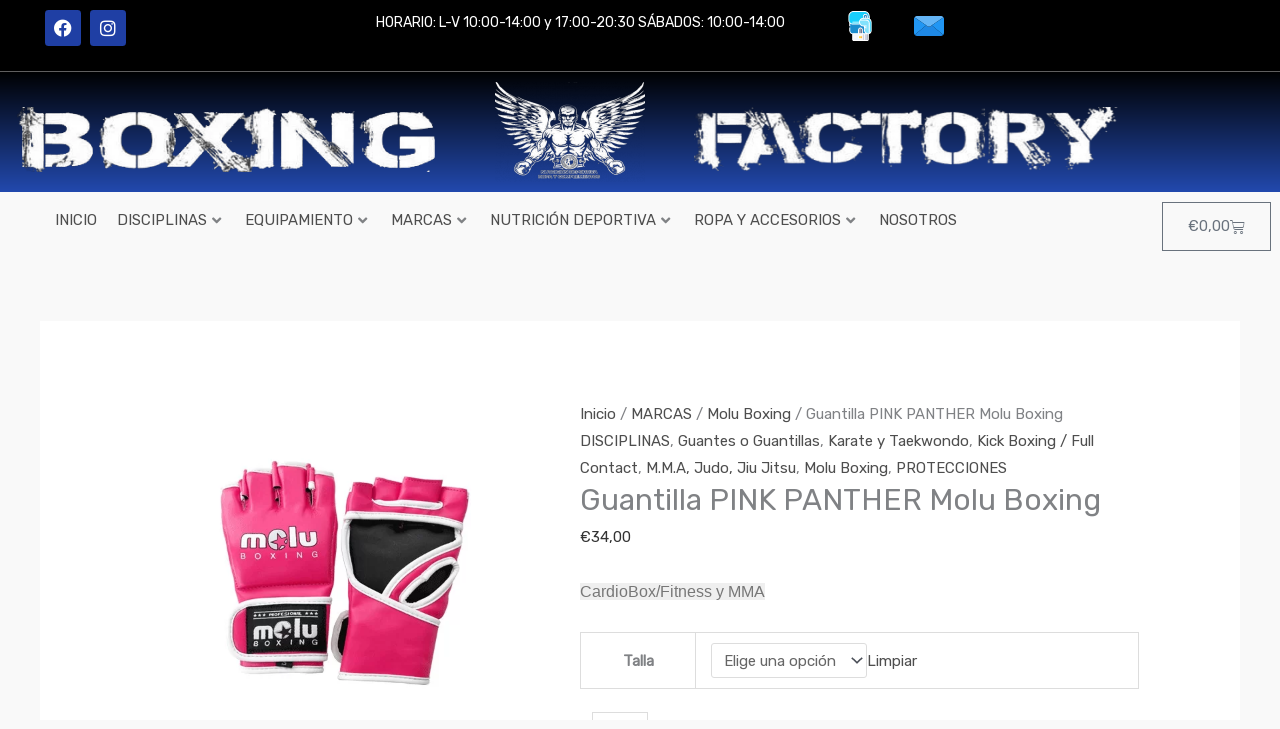

--- FILE ---
content_type: text/html; charset=UTF-8
request_url: https://boxingfactory.es/https:/boxingfactory.es/guantilla-pink-panther-molu-boxing/
body_size: 54708
content:
<!DOCTYPE html>
<html lang="es">
<head><meta charset="UTF-8"><script>if(navigator.userAgent.match(/MSIE|Internet Explorer/i)||navigator.userAgent.match(/Trident\/7\..*?rv:11/i)){var href=document.location.href;if(!href.match(/[?&]nowprocket/)){if(href.indexOf("?")==-1){if(href.indexOf("#")==-1){document.location.href=href+"?nowprocket=1"}else{document.location.href=href.replace("#","?nowprocket=1#")}}else{if(href.indexOf("#")==-1){document.location.href=href+"&nowprocket=1"}else{document.location.href=href.replace("#","&nowprocket=1#")}}}}</script><script>class RocketLazyLoadScripts{constructor(e){this.triggerEvents=e,this.eventOptions={passive:!0},this.userEventListener=this.triggerListener.bind(this),this.delayedScripts={normal:[],async:[],defer:[]},this.allJQueries=[]}_addUserInteractionListener(e){this.triggerEvents.forEach((t=>window.addEventListener(t,e.userEventListener,e.eventOptions)))}_removeUserInteractionListener(e){this.triggerEvents.forEach((t=>window.removeEventListener(t,e.userEventListener,e.eventOptions)))}triggerListener(){this._removeUserInteractionListener(this),"loading"===document.readyState?document.addEventListener("DOMContentLoaded",this._loadEverythingNow.bind(this)):this._loadEverythingNow()}async _loadEverythingNow(){this._delayEventListeners(),this._delayJQueryReady(this),this._handleDocumentWrite(),this._registerAllDelayedScripts(),this._preloadAllScripts(),await this._loadScriptsFromList(this.delayedScripts.normal),await this._loadScriptsFromList(this.delayedScripts.defer),await this._loadScriptsFromList(this.delayedScripts.async),await this._triggerDOMContentLoaded(),await this._triggerWindowLoad(),window.dispatchEvent(new Event("rocket-allScriptsLoaded"))}_registerAllDelayedScripts(){document.querySelectorAll("script[type=rocketlazyloadscript]").forEach((e=>{e.hasAttribute("src")?e.hasAttribute("async")&&!1!==e.async?this.delayedScripts.async.push(e):e.hasAttribute("defer")&&!1!==e.defer||"module"===e.getAttribute("data-rocket-type")?this.delayedScripts.defer.push(e):this.delayedScripts.normal.push(e):this.delayedScripts.normal.push(e)}))}async _transformScript(e){return await this._requestAnimFrame(),new Promise((t=>{const n=document.createElement("script");let r;[...e.attributes].forEach((e=>{let t=e.nodeName;"type"!==t&&("data-rocket-type"===t&&(t="type",r=e.nodeValue),n.setAttribute(t,e.nodeValue))})),e.hasAttribute("src")?(n.addEventListener("load",t),n.addEventListener("error",t)):(n.text=e.text,t()),e.parentNode.replaceChild(n,e)}))}async _loadScriptsFromList(e){const t=e.shift();return t?(await this._transformScript(t),this._loadScriptsFromList(e)):Promise.resolve()}_preloadAllScripts(){var e=document.createDocumentFragment();[...this.delayedScripts.normal,...this.delayedScripts.defer,...this.delayedScripts.async].forEach((t=>{const n=t.getAttribute("src");if(n){const t=document.createElement("link");t.href=n,t.rel="preload",t.as="script",e.appendChild(t)}})),document.head.appendChild(e)}_delayEventListeners(){let e={};function t(t,n){!function(t){function n(n){return e[t].eventsToRewrite.indexOf(n)>=0?"rocket-"+n:n}e[t]||(e[t]={originalFunctions:{add:t.addEventListener,remove:t.removeEventListener},eventsToRewrite:[]},t.addEventListener=function(){arguments[0]=n(arguments[0]),e[t].originalFunctions.add.apply(t,arguments)},t.removeEventListener=function(){arguments[0]=n(arguments[0]),e[t].originalFunctions.remove.apply(t,arguments)})}(t),e[t].eventsToRewrite.push(n)}function n(e,t){let n=e[t];Object.defineProperty(e,t,{get:()=>n||function(){},set(r){e["rocket"+t]=n=r}})}t(document,"DOMContentLoaded"),t(window,"DOMContentLoaded"),t(window,"load"),t(window,"pageshow"),t(document,"readystatechange"),n(document,"onreadystatechange"),n(window,"onload"),n(window,"onpageshow")}_delayJQueryReady(e){let t=window.jQuery;Object.defineProperty(window,"jQuery",{get:()=>t,set(n){if(n&&n.fn&&!e.allJQueries.includes(n)){n.fn.ready=n.fn.init.prototype.ready=function(t){e.domReadyFired?t.bind(document)(n):document.addEventListener("rocket-DOMContentLoaded",(()=>t.bind(document)(n)))};const t=n.fn.on;n.fn.on=n.fn.init.prototype.on=function(){if(this[0]===window){function e(e){return e.split(" ").map((e=>"load"===e||0===e.indexOf("load.")?"rocket-jquery-load":e)).join(" ")}"string"==typeof arguments[0]||arguments[0]instanceof String?arguments[0]=e(arguments[0]):"object"==typeof arguments[0]&&Object.keys(arguments[0]).forEach((t=>{delete Object.assign(arguments[0],{[e(t)]:arguments[0][t]})[t]}))}return t.apply(this,arguments),this},e.allJQueries.push(n)}t=n}})}async _triggerDOMContentLoaded(){this.domReadyFired=!0,await this._requestAnimFrame(),document.dispatchEvent(new Event("rocket-DOMContentLoaded")),await this._requestAnimFrame(),window.dispatchEvent(new Event("rocket-DOMContentLoaded")),await this._requestAnimFrame(),document.dispatchEvent(new Event("rocket-readystatechange")),await this._requestAnimFrame(),document.rocketonreadystatechange&&document.rocketonreadystatechange()}async _triggerWindowLoad(){await this._requestAnimFrame(),window.dispatchEvent(new Event("rocket-load")),await this._requestAnimFrame(),window.rocketonload&&window.rocketonload(),await this._requestAnimFrame(),this.allJQueries.forEach((e=>e(window).trigger("rocket-jquery-load"))),window.dispatchEvent(new Event("rocket-pageshow")),await this._requestAnimFrame(),window.rocketonpageshow&&window.rocketonpageshow()}_handleDocumentWrite(){const e=new Map;document.write=document.writeln=function(t){const n=document.currentScript,r=document.createRange(),i=n.parentElement;let o=e.get(n);void 0===o&&(o=n.nextSibling,e.set(n,o));const a=document.createDocumentFragment();r.setStart(a,0),a.appendChild(r.createContextualFragment(t)),i.insertBefore(a,o)}}async _requestAnimFrame(){return new Promise((e=>requestAnimationFrame(e)))}static run(){const e=new RocketLazyLoadScripts(["keydown","mousemove","touchmove","touchstart","touchend","wheel"]);e._addUserInteractionListener(e)}}RocketLazyLoadScripts.run();</script>

<meta name="viewport" content="width=device-width, initial-scale=1">
	<link rel="profile" href="https://gmpg.org/xfn/11"> 
	<title>Guantilla PINK PANTHER Molu Boxing &#8211; Boxing factory</title><link rel="preload" as="style" href="https://fonts.googleapis.com/css?family=Rubik%3A400%2C%7CTitillium%20Web%3A400&#038;display=swap" /><link rel="stylesheet" href="https://fonts.googleapis.com/css?family=Rubik%3A400%2C%7CTitillium%20Web%3A400&#038;display=swap" media="print" onload="this.media='all'" /><noscript><link rel="stylesheet" href="https://fonts.googleapis.com/css?family=Rubik%3A400%2C%7CTitillium%20Web%3A400&#038;display=swap" /></noscript><link rel="stylesheet" href="https://boxingfactory.es/wp-content/cache/min/1/37a31873c5c4519e16caccc7414cafc6.css" media="all" data-minify="1" />
<meta name='robots' content='max-image-preview:large' />
<link rel='dns-prefetch' href='//fonts.googleapis.com' />
<link href='https://fonts.gstatic.com' crossorigin rel='preconnect' />
<link rel="alternate" type="application/rss+xml" title="Boxing factory &raquo; Feed" href="https://boxingfactory.es/feed/" />
<link rel="alternate" type="application/rss+xml" title="Boxing factory &raquo; Feed de los comentarios" href="https://boxingfactory.es/comments/feed/" />
<link rel="alternate" type="application/rss+xml" title="Boxing factory &raquo; Comentario Guantilla PINK PANTHER Molu Boxing del feed" href="https://boxingfactory.es/https:/boxingfactory.es/guantilla-pink-panther-molu-boxing/feed/" />
<link rel="alternate" title="oEmbed (JSON)" type="application/json+oembed" href="https://boxingfactory.es/wp-json/oembed/1.0/embed?url=https%3A%2F%2Fboxingfactory.es%2Fhttps%3A%2Fboxingfactory.es%2Fguantilla-pink-panther-molu-boxing%2F" />
<link rel="alternate" title="oEmbed (XML)" type="text/xml+oembed" href="https://boxingfactory.es/wp-json/oembed/1.0/embed?url=https%3A%2F%2Fboxingfactory.es%2Fhttps%3A%2Fboxingfactory.es%2Fguantilla-pink-panther-molu-boxing%2F&#038;format=xml" />
		<!-- This site uses the Google Analytics by MonsterInsights plugin v9.11.1 - Using Analytics tracking - https://www.monsterinsights.com/ -->
							<script type="rocketlazyloadscript" src="//www.googletagmanager.com/gtag/js?id=G-8RSZE4HRBE"  data-cfasync="false" data-wpfc-render="false" async></script>
			<script type="rocketlazyloadscript" data-cfasync="false" data-wpfc-render="false">
				var mi_version = '9.11.1';
				var mi_track_user = true;
				var mi_no_track_reason = '';
								var MonsterInsightsDefaultLocations = {"page_location":"https:\/\/boxingfactory.es\/https:\/boxingfactory.es\/guantilla-pink-panther-molu-boxing\/"};
								if ( typeof MonsterInsightsPrivacyGuardFilter === 'function' ) {
					var MonsterInsightsLocations = (typeof MonsterInsightsExcludeQuery === 'object') ? MonsterInsightsPrivacyGuardFilter( MonsterInsightsExcludeQuery ) : MonsterInsightsPrivacyGuardFilter( MonsterInsightsDefaultLocations );
				} else {
					var MonsterInsightsLocations = (typeof MonsterInsightsExcludeQuery === 'object') ? MonsterInsightsExcludeQuery : MonsterInsightsDefaultLocations;
				}

								var disableStrs = [
										'ga-disable-G-8RSZE4HRBE',
									];

				/* Function to detect opted out users */
				function __gtagTrackerIsOptedOut() {
					for (var index = 0; index < disableStrs.length; index++) {
						if (document.cookie.indexOf(disableStrs[index] + '=true') > -1) {
							return true;
						}
					}

					return false;
				}

				/* Disable tracking if the opt-out cookie exists. */
				if (__gtagTrackerIsOptedOut()) {
					for (var index = 0; index < disableStrs.length; index++) {
						window[disableStrs[index]] = true;
					}
				}

				/* Opt-out function */
				function __gtagTrackerOptout() {
					for (var index = 0; index < disableStrs.length; index++) {
						document.cookie = disableStrs[index] + '=true; expires=Thu, 31 Dec 2099 23:59:59 UTC; path=/';
						window[disableStrs[index]] = true;
					}
				}

				if ('undefined' === typeof gaOptout) {
					function gaOptout() {
						__gtagTrackerOptout();
					}
				}
								window.dataLayer = window.dataLayer || [];

				window.MonsterInsightsDualTracker = {
					helpers: {},
					trackers: {},
				};
				if (mi_track_user) {
					function __gtagDataLayer() {
						dataLayer.push(arguments);
					}

					function __gtagTracker(type, name, parameters) {
						if (!parameters) {
							parameters = {};
						}

						if (parameters.send_to) {
							__gtagDataLayer.apply(null, arguments);
							return;
						}

						if (type === 'event') {
														parameters.send_to = monsterinsights_frontend.v4_id;
							var hookName = name;
							if (typeof parameters['event_category'] !== 'undefined') {
								hookName = parameters['event_category'] + ':' + name;
							}

							if (typeof MonsterInsightsDualTracker.trackers[hookName] !== 'undefined') {
								MonsterInsightsDualTracker.trackers[hookName](parameters);
							} else {
								__gtagDataLayer('event', name, parameters);
							}
							
						} else {
							__gtagDataLayer.apply(null, arguments);
						}
					}

					__gtagTracker('js', new Date());
					__gtagTracker('set', {
						'developer_id.dZGIzZG': true,
											});
					if ( MonsterInsightsLocations.page_location ) {
						__gtagTracker('set', MonsterInsightsLocations);
					}
										__gtagTracker('config', 'G-8RSZE4HRBE', {"forceSSL":"true","link_attribution":"true"} );
										window.gtag = __gtagTracker;										(function () {
						/* https://developers.google.com/analytics/devguides/collection/analyticsjs/ */
						/* ga and __gaTracker compatibility shim. */
						var noopfn = function () {
							return null;
						};
						var newtracker = function () {
							return new Tracker();
						};
						var Tracker = function () {
							return null;
						};
						var p = Tracker.prototype;
						p.get = noopfn;
						p.set = noopfn;
						p.send = function () {
							var args = Array.prototype.slice.call(arguments);
							args.unshift('send');
							__gaTracker.apply(null, args);
						};
						var __gaTracker = function () {
							var len = arguments.length;
							if (len === 0) {
								return;
							}
							var f = arguments[len - 1];
							if (typeof f !== 'object' || f === null || typeof f.hitCallback !== 'function') {
								if ('send' === arguments[0]) {
									var hitConverted, hitObject = false, action;
									if ('event' === arguments[1]) {
										if ('undefined' !== typeof arguments[3]) {
											hitObject = {
												'eventAction': arguments[3],
												'eventCategory': arguments[2],
												'eventLabel': arguments[4],
												'value': arguments[5] ? arguments[5] : 1,
											}
										}
									}
									if ('pageview' === arguments[1]) {
										if ('undefined' !== typeof arguments[2]) {
											hitObject = {
												'eventAction': 'page_view',
												'page_path': arguments[2],
											}
										}
									}
									if (typeof arguments[2] === 'object') {
										hitObject = arguments[2];
									}
									if (typeof arguments[5] === 'object') {
										Object.assign(hitObject, arguments[5]);
									}
									if ('undefined' !== typeof arguments[1].hitType) {
										hitObject = arguments[1];
										if ('pageview' === hitObject.hitType) {
											hitObject.eventAction = 'page_view';
										}
									}
									if (hitObject) {
										action = 'timing' === arguments[1].hitType ? 'timing_complete' : hitObject.eventAction;
										hitConverted = mapArgs(hitObject);
										__gtagTracker('event', action, hitConverted);
									}
								}
								return;
							}

							function mapArgs(args) {
								var arg, hit = {};
								var gaMap = {
									'eventCategory': 'event_category',
									'eventAction': 'event_action',
									'eventLabel': 'event_label',
									'eventValue': 'event_value',
									'nonInteraction': 'non_interaction',
									'timingCategory': 'event_category',
									'timingVar': 'name',
									'timingValue': 'value',
									'timingLabel': 'event_label',
									'page': 'page_path',
									'location': 'page_location',
									'title': 'page_title',
									'referrer' : 'page_referrer',
								};
								for (arg in args) {
																		if (!(!args.hasOwnProperty(arg) || !gaMap.hasOwnProperty(arg))) {
										hit[gaMap[arg]] = args[arg];
									} else {
										hit[arg] = args[arg];
									}
								}
								return hit;
							}

							try {
								f.hitCallback();
							} catch (ex) {
							}
						};
						__gaTracker.create = newtracker;
						__gaTracker.getByName = newtracker;
						__gaTracker.getAll = function () {
							return [];
						};
						__gaTracker.remove = noopfn;
						__gaTracker.loaded = true;
						window['__gaTracker'] = __gaTracker;
					})();
									} else {
										console.log("");
					(function () {
						function __gtagTracker() {
							return null;
						}

						window['__gtagTracker'] = __gtagTracker;
						window['gtag'] = __gtagTracker;
					})();
									}
			</script>
							<!-- / Google Analytics by MonsterInsights -->
		<style id='wp-img-auto-sizes-contain-inline-css'>
img:is([sizes=auto i],[sizes^="auto," i]){contain-intrinsic-size:3000px 1500px}
/*# sourceURL=wp-img-auto-sizes-contain-inline-css */
</style>


<style id='astra-theme-css-inline-css'>
.ast-no-sidebar .entry-content .alignfull {margin-left: calc( -50vw + 50%);margin-right: calc( -50vw + 50%);max-width: 100vw;width: 100vw;}.ast-no-sidebar .entry-content .alignwide {margin-left: calc(-41vw + 50%);margin-right: calc(-41vw + 50%);max-width: unset;width: unset;}.ast-no-sidebar .entry-content .alignfull .alignfull,.ast-no-sidebar .entry-content .alignfull .alignwide,.ast-no-sidebar .entry-content .alignwide .alignfull,.ast-no-sidebar .entry-content .alignwide .alignwide,.ast-no-sidebar .entry-content .wp-block-column .alignfull,.ast-no-sidebar .entry-content .wp-block-column .alignwide{width: 100%;margin-left: auto;margin-right: auto;}.wp-block-gallery,.blocks-gallery-grid {margin: 0;}.wp-block-separator {max-width: 100px;}.wp-block-separator.is-style-wide,.wp-block-separator.is-style-dots {max-width: none;}.entry-content .has-2-columns .wp-block-column:first-child {padding-right: 10px;}.entry-content .has-2-columns .wp-block-column:last-child {padding-left: 10px;}@media (max-width: 782px) {.entry-content .wp-block-columns .wp-block-column {flex-basis: 100%;}.entry-content .has-2-columns .wp-block-column:first-child {padding-right: 0;}.entry-content .has-2-columns .wp-block-column:last-child {padding-left: 0;}}body .entry-content .wp-block-latest-posts {margin-left: 0;}body .entry-content .wp-block-latest-posts li {list-style: none;}.ast-no-sidebar .ast-container .entry-content .wp-block-latest-posts {margin-left: 0;}.ast-header-break-point .entry-content .alignwide {margin-left: auto;margin-right: auto;}.entry-content .blocks-gallery-item img {margin-bottom: auto;}.wp-block-pullquote {border-top: 4px solid #555d66;border-bottom: 4px solid #555d66;color: #40464d;}:root{--ast-post-nav-space:0;--ast-container-default-xlg-padding:6.67em;--ast-container-default-lg-padding:5.67em;--ast-container-default-slg-padding:4.34em;--ast-container-default-md-padding:3.34em;--ast-container-default-sm-padding:6.67em;--ast-container-default-xs-padding:2.4em;--ast-container-default-xxs-padding:1.4em;--ast-code-block-background:#EEEEEE;--ast-comment-inputs-background:#FAFAFA;--ast-normal-container-width:1200px;--ast-narrow-container-width:750px;--ast-blog-title-font-weight:normal;--ast-blog-meta-weight:inherit;--ast-global-color-primary:var(--ast-global-color-5);--ast-global-color-secondary:var(--ast-global-color-4);--ast-global-color-alternate-background:var(--ast-global-color-7);--ast-global-color-subtle-background:var(--ast-global-color-6);--ast-bg-style-guide:var( --ast-global-color-secondary,--ast-global-color-5 );--ast-shadow-style-guide:0px 0px 4px 0 #00000057;--ast-global-dark-bg-style:#fff;--ast-global-dark-lfs:#fbfbfb;--ast-widget-bg-color:#fafafa;--ast-wc-container-head-bg-color:#fbfbfb;--ast-title-layout-bg:#eeeeee;--ast-search-border-color:#e7e7e7;--ast-lifter-hover-bg:#e6e6e6;--ast-gallery-block-color:#000;--srfm-color-input-label:var(--ast-global-color-2);}html{font-size:93.75%;}a,.page-title{color:#4e4e4e;}a:hover,a:focus{color:#0084d6;}body,button,input,select,textarea,.ast-button,.ast-custom-button{font-family:'Rubik',sans-serif;font-weight:400;font-size:15px;font-size:1rem;}blockquote{color:#000000;}h1,h2,h3,h4,h5,h6,.entry-content :where(h1,h2,h3,h4,h5,h6),.entry-content :where(h1,h2,h3,h4,h5,h6) a,.site-title,.site-title a{font-family:'Rubik',sans-serif;font-weight:400;}.ast-site-identity .site-title a{color:var(--ast-global-color-2);}.site-title{font-size:35px;font-size:2.3333333333333rem;display:none;}header .custom-logo-link img{max-width:140px;width:140px;}.astra-logo-svg{width:140px;}.site-header .site-description{font-size:15px;font-size:1rem;display:none;}.entry-title{font-size:30px;font-size:2rem;}.archive .ast-article-post .ast-article-inner,.blog .ast-article-post .ast-article-inner,.archive .ast-article-post .ast-article-inner:hover,.blog .ast-article-post .ast-article-inner:hover{overflow:hidden;}h1,.entry-content :where(h1),.entry-content :where(h1) a{font-size:66px;font-size:4.4rem;font-weight:400;font-family:'Titillium Web',sans-serif;line-height:1.4em;}h2,.entry-content :where(h2),.entry-content :where(h2) a{font-size:42px;font-size:2.8rem;font-family:'Rubik',sans-serif;line-height:1.3em;}h3,.entry-content :where(h3),.entry-content :where(h3) a{font-size:30px;font-size:2rem;font-family:'Rubik',sans-serif;line-height:1.3em;}h4,.entry-content :where(h4),.entry-content :where(h4) a{font-size:20px;font-size:1.3333333333333rem;line-height:1.2em;font-family:'Rubik',sans-serif;}h5,.entry-content :where(h5),.entry-content :where(h5) a{font-size:18px;font-size:1.2rem;line-height:1.2em;font-family:'Rubik',sans-serif;}h6,.entry-content :where(h6),.entry-content :where(h6) a{font-size:15px;font-size:1rem;line-height:1.25em;font-family:'Rubik',sans-serif;}::selection{background-color:#54595f;color:#ffffff;}body,h1,h2,h3,h4,h5,h6,.entry-title a,.entry-content :where(h1,h2,h3,h4,h5,h6),.entry-content :where(h1,h2,h3,h4,h5,h6) a{color:#333333;}.tagcloud a:hover,.tagcloud a:focus,.tagcloud a.current-item{color:#ffffff;border-color:#4e4e4e;background-color:#4e4e4e;}input:focus,input[type="text"]:focus,input[type="email"]:focus,input[type="url"]:focus,input[type="password"]:focus,input[type="reset"]:focus,input[type="search"]:focus,textarea:focus{border-color:#4e4e4e;}input[type="radio"]:checked,input[type=reset],input[type="checkbox"]:checked,input[type="checkbox"]:hover:checked,input[type="checkbox"]:focus:checked,input[type=range]::-webkit-slider-thumb{border-color:#4e4e4e;background-color:#4e4e4e;box-shadow:none;}.site-footer a:hover + .post-count,.site-footer a:focus + .post-count{background:#4e4e4e;border-color:#4e4e4e;}.single .nav-links .nav-previous,.single .nav-links .nav-next{color:#4e4e4e;}.entry-meta,.entry-meta *{line-height:1.45;color:#4e4e4e;}.entry-meta a:not(.ast-button):hover,.entry-meta a:not(.ast-button):hover *,.entry-meta a:not(.ast-button):focus,.entry-meta a:not(.ast-button):focus *,.page-links > .page-link,.page-links .page-link:hover,.post-navigation a:hover{color:#0084d6;}#cat option,.secondary .calendar_wrap thead a,.secondary .calendar_wrap thead a:visited{color:#4e4e4e;}.secondary .calendar_wrap #today,.ast-progress-val span{background:#4e4e4e;}.secondary a:hover + .post-count,.secondary a:focus + .post-count{background:#4e4e4e;border-color:#4e4e4e;}.calendar_wrap #today > a{color:#ffffff;}.page-links .page-link,.single .post-navigation a{color:#4e4e4e;}.ast-search-menu-icon .search-form button.search-submit{padding:0 4px;}.ast-search-menu-icon form.search-form{padding-right:0;}.ast-header-search .ast-search-menu-icon.ast-dropdown-active .search-form,.ast-header-search .ast-search-menu-icon.ast-dropdown-active .search-field:focus{transition:all 0.2s;}.search-form input.search-field:focus{outline:none;}.widget-title,.widget .wp-block-heading{font-size:21px;font-size:1.4rem;color:#333333;}.single .ast-author-details .author-title{color:#0084d6;}.ast-search-menu-icon.slide-search a:focus-visible:focus-visible,.astra-search-icon:focus-visible,#close:focus-visible,a:focus-visible,.ast-menu-toggle:focus-visible,.site .skip-link:focus-visible,.wp-block-loginout input:focus-visible,.wp-block-search.wp-block-search__button-inside .wp-block-search__inside-wrapper,.ast-header-navigation-arrow:focus-visible,.woocommerce .wc-proceed-to-checkout > .checkout-button:focus-visible,.woocommerce .woocommerce-MyAccount-navigation ul li a:focus-visible,.ast-orders-table__row .ast-orders-table__cell:focus-visible,.woocommerce .woocommerce-order-details .order-again > .button:focus-visible,.woocommerce .woocommerce-message a.button.wc-forward:focus-visible,.woocommerce #minus_qty:focus-visible,.woocommerce #plus_qty:focus-visible,a#ast-apply-coupon:focus-visible,.woocommerce .woocommerce-info a:focus-visible,.woocommerce .astra-shop-summary-wrap a:focus-visible,.woocommerce a.wc-forward:focus-visible,#ast-apply-coupon:focus-visible,.woocommerce-js .woocommerce-mini-cart-item a.remove:focus-visible,#close:focus-visible,.button.search-submit:focus-visible,#search_submit:focus,.normal-search:focus-visible,.ast-header-account-wrap:focus-visible,.woocommerce .ast-on-card-button.ast-quick-view-trigger:focus,.astra-cart-drawer-close:focus,.ast-single-variation:focus,.ast-woocommerce-product-gallery__image:focus,.ast-button:focus,.woocommerce-product-gallery--with-images [data-controls="prev"]:focus-visible,.woocommerce-product-gallery--with-images [data-controls="next"]:focus-visible,.ast-builder-button-wrap:has(.ast-custom-button-link:focus),.ast-builder-button-wrap .ast-custom-button-link:focus{outline-style:dotted;outline-color:inherit;outline-width:thin;}input:focus,input[type="text"]:focus,input[type="email"]:focus,input[type="url"]:focus,input[type="password"]:focus,input[type="reset"]:focus,input[type="search"]:focus,input[type="number"]:focus,textarea:focus,.wp-block-search__input:focus,[data-section="section-header-mobile-trigger"] .ast-button-wrap .ast-mobile-menu-trigger-minimal:focus,.ast-mobile-popup-drawer.active .menu-toggle-close:focus,.woocommerce-ordering select.orderby:focus,#ast-scroll-top:focus,#coupon_code:focus,.woocommerce-page #comment:focus,.woocommerce #reviews #respond input#submit:focus,.woocommerce a.add_to_cart_button:focus,.woocommerce .button.single_add_to_cart_button:focus,.woocommerce .woocommerce-cart-form button:focus,.woocommerce .woocommerce-cart-form__cart-item .quantity .qty:focus,.woocommerce .woocommerce-billing-fields .woocommerce-billing-fields__field-wrapper .woocommerce-input-wrapper > .input-text:focus,.woocommerce #order_comments:focus,.woocommerce #place_order:focus,.woocommerce .woocommerce-address-fields .woocommerce-address-fields__field-wrapper .woocommerce-input-wrapper > .input-text:focus,.woocommerce .woocommerce-MyAccount-content form button:focus,.woocommerce .woocommerce-MyAccount-content .woocommerce-EditAccountForm .woocommerce-form-row .woocommerce-Input.input-text:focus,.woocommerce .ast-woocommerce-container .woocommerce-pagination ul.page-numbers li a:focus,body #content .woocommerce form .form-row .select2-container--default .select2-selection--single:focus,#ast-coupon-code:focus,.woocommerce.woocommerce-js .quantity input[type=number]:focus,.woocommerce-js .woocommerce-mini-cart-item .quantity input[type=number]:focus,.woocommerce p#ast-coupon-trigger:focus{border-style:dotted;border-color:inherit;border-width:thin;}input{outline:none;}.woocommerce-js input[type=text]:focus,.woocommerce-js input[type=email]:focus,.woocommerce-js textarea:focus,input[type=number]:focus,.comments-area textarea#comment:focus,.comments-area textarea#comment:active,.comments-area .ast-comment-formwrap input[type="text"]:focus,.comments-area .ast-comment-formwrap input[type="text"]:active{outline-style:unset;outline-color:inherit;outline-width:thin;}.main-header-menu .menu-link,.ast-header-custom-item a{color:#333333;}.main-header-menu .menu-item:hover > .menu-link,.main-header-menu .menu-item:hover > .ast-menu-toggle,.main-header-menu .ast-masthead-custom-menu-items a:hover,.main-header-menu .menu-item.focus > .menu-link,.main-header-menu .menu-item.focus > .ast-menu-toggle,.main-header-menu .current-menu-item > .menu-link,.main-header-menu .current-menu-ancestor > .menu-link,.main-header-menu .current-menu-item > .ast-menu-toggle,.main-header-menu .current-menu-ancestor > .ast-menu-toggle{color:#4e4e4e;}.header-main-layout-3 .ast-main-header-bar-alignment{margin-right:auto;}.header-main-layout-2 .site-header-section-left .ast-site-identity{text-align:left;}.site-logo-img img{ transition:all 0.2s linear;}body .ast-oembed-container *{position:absolute;top:0;width:100%;height:100%;left:0;}body .wp-block-embed-pocket-casts .ast-oembed-container *{position:unset;}.ast-header-break-point .ast-mobile-menu-buttons-minimal.menu-toggle{background:transparent;color:#c4c4c4;}.ast-header-break-point .ast-mobile-menu-buttons-outline.menu-toggle{background:transparent;border:1px solid #c4c4c4;color:#c4c4c4;}.ast-header-break-point .ast-mobile-menu-buttons-fill.menu-toggle{background:#c4c4c4;color:#000000;}.ast-single-post-featured-section + article {margin-top: 2em;}.site-content .ast-single-post-featured-section img {width: 100%;overflow: hidden;object-fit: cover;}.site > .ast-single-related-posts-container {margin-top: 0;}@media (min-width: 922px) {.ast-desktop .ast-container--narrow {max-width: var(--ast-narrow-container-width);margin: 0 auto;}}.ast-small-footer{color:#000000;}.ast-small-footer > .ast-footer-overlay{background-color:#ffffff;;}.ast-small-footer a{color:#434343;}.ast-small-footer a:hover{color:#3197d6;}.footer-adv .footer-adv-overlay{border-top-style:solid;}@media( max-width: 420px ) {.single .nav-links .nav-previous,.single .nav-links .nav-next {width: 100%;text-align: center;}}.wp-block-buttons.aligncenter{justify-content:center;}@media (max-width:782px){.entry-content .wp-block-columns .wp-block-column{margin-left:0px;}}.wp-block-image.aligncenter{margin-left:auto;margin-right:auto;}.wp-block-table.aligncenter{margin-left:auto;margin-right:auto;}.wp-block-buttons .wp-block-button.is-style-outline .wp-block-button__link.wp-element-button,.ast-outline-button,.wp-block-uagb-buttons-child .uagb-buttons-repeater.ast-outline-button{border-color:#f4f4f4;border-top-width:2px;border-right-width:2px;border-bottom-width:2px;border-left-width:2px;font-family:inherit;font-weight:inherit;line-height:1em;border-top-left-radius:0;border-top-right-radius:0;border-bottom-right-radius:0;border-bottom-left-radius:0;}.wp-block-button.is-style-outline .wp-block-button__link:hover,.wp-block-buttons .wp-block-button.is-style-outline .wp-block-button__link:focus,.wp-block-buttons .wp-block-button.is-style-outline > .wp-block-button__link:not(.has-text-color):hover,.wp-block-buttons .wp-block-button.wp-block-button__link.is-style-outline:not(.has-text-color):hover,.ast-outline-button:hover,.ast-outline-button:focus,.wp-block-uagb-buttons-child .uagb-buttons-repeater.ast-outline-button:hover,.wp-block-uagb-buttons-child .uagb-buttons-repeater.ast-outline-button:focus{background-color:#000000;}.wp-block-button .wp-block-button__link.wp-element-button.is-style-outline:not(.has-background),.wp-block-button.is-style-outline>.wp-block-button__link.wp-element-button:not(.has-background),.ast-outline-button{background-color:#f4f4f4;}.entry-content[data-ast-blocks-layout] > figure{margin-bottom:1em;}.elementor-widget-container .elementor-loop-container .e-loop-item[data-elementor-type="loop-item"]{width:100%;}@media (max-width:921px){.ast-left-sidebar #content > .ast-container{display:flex;flex-direction:column-reverse;width:100%;}.ast-separate-container .ast-article-post,.ast-separate-container .ast-article-single{padding:1.5em 2.14em;}.ast-author-box img.avatar{margin:20px 0 0 0;}}@media (min-width:922px){.ast-separate-container.ast-right-sidebar #primary,.ast-separate-container.ast-left-sidebar #primary{border:0;}.search-no-results.ast-separate-container #primary{margin-bottom:4em;}}.elementor-widget-button .elementor-button{border-style:solid;text-decoration:none;border-top-width:0;border-right-width:0;border-left-width:0;border-bottom-width:0;}body .elementor-button.elementor-size-sm,body .elementor-button.elementor-size-xs,body .elementor-button.elementor-size-md,body .elementor-button.elementor-size-lg,body .elementor-button.elementor-size-xl,body .elementor-button{border-top-left-radius:0;border-top-right-radius:0;border-bottom-right-radius:0;border-bottom-left-radius:0;padding-top:16px;padding-right:25px;padding-bottom:16px;padding-left:25px;}.elementor-widget-button .elementor-button{border-color:#f4f4f4;background-color:#f4f4f4;}.elementor-widget-button .elementor-button:hover,.elementor-widget-button .elementor-button:focus{color:#ffffff;background-color:#000000;border-color:#000000;}.wp-block-button .wp-block-button__link ,.elementor-widget-button .elementor-button{color:#000000;}.elementor-widget-button .elementor-button{line-height:1em;}.wp-block-button .wp-block-button__link:hover,.wp-block-button .wp-block-button__link:focus{color:#ffffff;background-color:#000000;border-color:#000000;}.elementor-widget-heading h1.elementor-heading-title{line-height:1.4em;}.elementor-widget-heading h2.elementor-heading-title{line-height:1.3em;}.elementor-widget-heading h3.elementor-heading-title{line-height:1.3em;}.elementor-widget-heading h4.elementor-heading-title{line-height:1.2em;}.elementor-widget-heading h5.elementor-heading-title{line-height:1.2em;}.elementor-widget-heading h6.elementor-heading-title{line-height:1.25em;}.wp-block-button .wp-block-button__link{border-top-width:0;border-right-width:0;border-left-width:0;border-bottom-width:0;border-color:#f4f4f4;background-color:#f4f4f4;color:#000000;font-family:inherit;font-weight:inherit;line-height:1em;border-top-left-radius:0;border-top-right-radius:0;border-bottom-right-radius:0;border-bottom-left-radius:0;padding-top:16px;padding-right:25px;padding-bottom:16px;padding-left:25px;}.menu-toggle,button,.ast-button,.ast-custom-button,.button,input#submit,input[type="button"],input[type="submit"],input[type="reset"]{border-style:solid;border-top-width:0;border-right-width:0;border-left-width:0;border-bottom-width:0;color:#000000;border-color:#f4f4f4;background-color:#f4f4f4;padding-top:16px;padding-right:25px;padding-bottom:16px;padding-left:25px;font-family:inherit;font-weight:inherit;line-height:1em;border-top-left-radius:0;border-top-right-radius:0;border-bottom-right-radius:0;border-bottom-left-radius:0;}button:focus,.menu-toggle:hover,button:hover,.ast-button:hover,.ast-custom-button:hover .button:hover,.ast-custom-button:hover ,input[type=reset]:hover,input[type=reset]:focus,input#submit:hover,input#submit:focus,input[type="button"]:hover,input[type="button"]:focus,input[type="submit"]:hover,input[type="submit"]:focus{color:#ffffff;background-color:#000000;border-color:#000000;}@media (max-width:921px){.ast-mobile-header-stack .main-header-bar .ast-search-menu-icon{display:inline-block;}.ast-header-break-point.ast-header-custom-item-outside .ast-mobile-header-stack .main-header-bar .ast-search-icon{margin:0;}.ast-comment-avatar-wrap img{max-width:2.5em;}.ast-comment-meta{padding:0 1.8888em 1.3333em;}.ast-separate-container .ast-comment-list li.depth-1{padding:1.5em 2.14em;}.ast-separate-container .comment-respond{padding:2em 2.14em;}}@media (min-width:544px){.ast-container{max-width:100%;}}@media (max-width:544px){.ast-separate-container .ast-article-post,.ast-separate-container .ast-article-single,.ast-separate-container .comments-title,.ast-separate-container .ast-archive-description{padding:1.5em 1em;}.ast-separate-container #content .ast-container{padding-left:0.54em;padding-right:0.54em;}.ast-separate-container .ast-comment-list .bypostauthor{padding:.5em;}.ast-search-menu-icon.ast-dropdown-active .search-field{width:170px;}.site-branding img,.site-header .site-logo-img .custom-logo-link img{max-width:100%;}} #ast-mobile-header .ast-site-header-cart-li a{pointer-events:none;}body,.ast-separate-container{background-color:#f9f9f9;}.ast-no-sidebar.ast-separate-container .entry-content .alignfull {margin-left: -6.67em;margin-right: -6.67em;width: auto;}@media (max-width: 1200px) {.ast-no-sidebar.ast-separate-container .entry-content .alignfull {margin-left: -2.4em;margin-right: -2.4em;}}@media (max-width: 768px) {.ast-no-sidebar.ast-separate-container .entry-content .alignfull {margin-left: -2.14em;margin-right: -2.14em;}}@media (max-width: 544px) {.ast-no-sidebar.ast-separate-container .entry-content .alignfull {margin-left: -1em;margin-right: -1em;}}.ast-no-sidebar.ast-separate-container .entry-content .alignwide {margin-left: -20px;margin-right: -20px;}.ast-no-sidebar.ast-separate-container .entry-content .wp-block-column .alignfull,.ast-no-sidebar.ast-separate-container .entry-content .wp-block-column .alignwide {margin-left: auto;margin-right: auto;width: 100%;}@media (max-width:921px){.site-title{display:none;}.site-header .site-description{display:none;}h1,.entry-content :where(h1),.entry-content :where(h1) a{font-size:50px;}h2,.entry-content :where(h2),.entry-content :where(h2) a{font-size:25px;}h3,.entry-content :where(h3),.entry-content :where(h3) a{font-size:20px;}.astra-logo-svg{width:120px;}header .custom-logo-link img,.ast-header-break-point .site-logo-img .custom-mobile-logo-link img{max-width:120px;width:120px;}}@media (max-width:544px){.site-title{display:none;}.site-header .site-description{display:none;}h1,.entry-content :where(h1),.entry-content :where(h1) a{font-size:30px;}h2,.entry-content :where(h2),.entry-content :where(h2) a{font-size:25px;}h3,.entry-content :where(h3),.entry-content :where(h3) a{font-size:20px;}header .custom-logo-link img,.ast-header-break-point .site-branding img,.ast-header-break-point .custom-logo-link img{max-width:120px;width:120px;}.astra-logo-svg{width:120px;}.ast-header-break-point .site-logo-img .custom-mobile-logo-link img{max-width:120px;}}@media (max-width:921px){html{font-size:85.5%;}}@media (max-width:544px){html{font-size:85.5%;}}@media (min-width:922px){.ast-container{max-width:1240px;}}@font-face {font-family: "Astra";src: url(https://boxingfactory.es/wp-content/themes/astra/assets/fonts/astra.woff) format("woff"),url(https://boxingfactory.es/wp-content/themes/astra/assets/fonts/astra.ttf) format("truetype"),url(https://boxingfactory.es/wp-content/themes/astra/assets/fonts/astra.svg#astra) format("svg");font-weight: normal;font-style: normal;font-display: fallback;}@media (max-width:921px) {.main-header-bar .main-header-bar-navigation{display:none;}}.ast-desktop .main-header-menu.submenu-with-border .sub-menu,.ast-desktop .main-header-menu.submenu-with-border .astra-full-megamenu-wrapper{border-color:#dddddd;}.ast-desktop .main-header-menu.submenu-with-border .sub-menu{border-top-width:1px;border-right-width:1px;border-left-width:1px;border-bottom-width:1px;border-style:solid;}.ast-desktop .main-header-menu.submenu-with-border .sub-menu .sub-menu{top:-1px;}.ast-desktop .main-header-menu.submenu-with-border .sub-menu .menu-link,.ast-desktop .main-header-menu.submenu-with-border .children .menu-link{border-bottom-width:1px;border-style:solid;border-color:#eaeaea;}@media (min-width:922px){.main-header-menu .sub-menu .menu-item.ast-left-align-sub-menu:hover > .sub-menu,.main-header-menu .sub-menu .menu-item.ast-left-align-sub-menu.focus > .sub-menu{margin-left:-2px;}}.ast-small-footer{border-top-style:solid;border-top-width:1px;border-top-color:rgba(122,122,122,0.13);}.site .comments-area{padding-bottom:3em;}.ast-header-break-point.ast-header-custom-item-inside .main-header-bar .main-header-bar-navigation .ast-search-icon {display: none;}.ast-header-break-point.ast-header-custom-item-inside .main-header-bar .ast-search-menu-icon .search-form {padding: 0;display: block;overflow: hidden;}.ast-header-break-point .ast-header-custom-item .widget:last-child {margin-bottom: 1em;}.ast-header-custom-item .widget {margin: 0.5em;display: inline-block;vertical-align: middle;}.ast-header-custom-item .widget p {margin-bottom: 0;}.ast-header-custom-item .widget li {width: auto;}.ast-header-custom-item-inside .button-custom-menu-item .menu-link {display: none;}.ast-header-custom-item-inside.ast-header-break-point .button-custom-menu-item .ast-custom-button-link {display: none;}.ast-header-custom-item-inside.ast-header-break-point .button-custom-menu-item .menu-link {display: block;}.ast-header-break-point.ast-header-custom-item-outside .main-header-bar .ast-search-icon {margin-right: 1em;}.ast-header-break-point.ast-header-custom-item-inside .main-header-bar .ast-search-menu-icon .search-field,.ast-header-break-point.ast-header-custom-item-inside .main-header-bar .ast-search-menu-icon.ast-inline-search .search-field {width: 100%;padding-right: 5.5em;}.ast-header-break-point.ast-header-custom-item-inside .main-header-bar .ast-search-menu-icon .search-submit {display: block;position: absolute;height: 100%;top: 0;right: 0;padding: 0 1em;border-radius: 0;}.ast-header-break-point .ast-header-custom-item .ast-masthead-custom-menu-items {padding-left: 20px;padding-right: 20px;margin-bottom: 1em;margin-top: 1em;}.ast-header-custom-item-inside.ast-header-break-point .button-custom-menu-item {padding-left: 0;padding-right: 0;margin-top: 0;margin-bottom: 0;}.astra-icon-down_arrow::after {content: "\e900";font-family: Astra;}.astra-icon-close::after {content: "\e5cd";font-family: Astra;}.astra-icon-drag_handle::after {content: "\e25d";font-family: Astra;}.astra-icon-format_align_justify::after {content: "\e235";font-family: Astra;}.astra-icon-menu::after {content: "\e5d2";font-family: Astra;}.astra-icon-reorder::after {content: "\e8fe";font-family: Astra;}.astra-icon-search::after {content: "\e8b6";font-family: Astra;}.astra-icon-zoom_in::after {content: "\e56b";font-family: Astra;}.astra-icon-check-circle::after {content: "\e901";font-family: Astra;}.astra-icon-shopping-cart::after {content: "\f07a";font-family: Astra;}.astra-icon-shopping-bag::after {content: "\f290";font-family: Astra;}.astra-icon-shopping-basket::after {content: "\f291";font-family: Astra;}.astra-icon-circle-o::after {content: "\e903";font-family: Astra;}.astra-icon-certificate::after {content: "\e902";font-family: Astra;}blockquote {padding: 1.2em;}:root .has-ast-global-color-0-color{color:var(--ast-global-color-0);}:root .has-ast-global-color-0-background-color{background-color:var(--ast-global-color-0);}:root .wp-block-button .has-ast-global-color-0-color{color:var(--ast-global-color-0);}:root .wp-block-button .has-ast-global-color-0-background-color{background-color:var(--ast-global-color-0);}:root .has-ast-global-color-1-color{color:var(--ast-global-color-1);}:root .has-ast-global-color-1-background-color{background-color:var(--ast-global-color-1);}:root .wp-block-button .has-ast-global-color-1-color{color:var(--ast-global-color-1);}:root .wp-block-button .has-ast-global-color-1-background-color{background-color:var(--ast-global-color-1);}:root .has-ast-global-color-2-color{color:var(--ast-global-color-2);}:root .has-ast-global-color-2-background-color{background-color:var(--ast-global-color-2);}:root .wp-block-button .has-ast-global-color-2-color{color:var(--ast-global-color-2);}:root .wp-block-button .has-ast-global-color-2-background-color{background-color:var(--ast-global-color-2);}:root .has-ast-global-color-3-color{color:var(--ast-global-color-3);}:root .has-ast-global-color-3-background-color{background-color:var(--ast-global-color-3);}:root .wp-block-button .has-ast-global-color-3-color{color:var(--ast-global-color-3);}:root .wp-block-button .has-ast-global-color-3-background-color{background-color:var(--ast-global-color-3);}:root .has-ast-global-color-4-color{color:var(--ast-global-color-4);}:root .has-ast-global-color-4-background-color{background-color:var(--ast-global-color-4);}:root .wp-block-button .has-ast-global-color-4-color{color:var(--ast-global-color-4);}:root .wp-block-button .has-ast-global-color-4-background-color{background-color:var(--ast-global-color-4);}:root .has-ast-global-color-5-color{color:var(--ast-global-color-5);}:root .has-ast-global-color-5-background-color{background-color:var(--ast-global-color-5);}:root .wp-block-button .has-ast-global-color-5-color{color:var(--ast-global-color-5);}:root .wp-block-button .has-ast-global-color-5-background-color{background-color:var(--ast-global-color-5);}:root .has-ast-global-color-6-color{color:var(--ast-global-color-6);}:root .has-ast-global-color-6-background-color{background-color:var(--ast-global-color-6);}:root .wp-block-button .has-ast-global-color-6-color{color:var(--ast-global-color-6);}:root .wp-block-button .has-ast-global-color-6-background-color{background-color:var(--ast-global-color-6);}:root .has-ast-global-color-7-color{color:var(--ast-global-color-7);}:root .has-ast-global-color-7-background-color{background-color:var(--ast-global-color-7);}:root .wp-block-button .has-ast-global-color-7-color{color:var(--ast-global-color-7);}:root .wp-block-button .has-ast-global-color-7-background-color{background-color:var(--ast-global-color-7);}:root .has-ast-global-color-8-color{color:var(--ast-global-color-8);}:root .has-ast-global-color-8-background-color{background-color:var(--ast-global-color-8);}:root .wp-block-button .has-ast-global-color-8-color{color:var(--ast-global-color-8);}:root .wp-block-button .has-ast-global-color-8-background-color{background-color:var(--ast-global-color-8);}:root{--ast-global-color-0:#0170B9;--ast-global-color-1:#3a3a3a;--ast-global-color-2:#3a3a3a;--ast-global-color-3:#4B4F58;--ast-global-color-4:#F5F5F5;--ast-global-color-5:#FFFFFF;--ast-global-color-6:#E5E5E5;--ast-global-color-7:#424242;--ast-global-color-8:#000000;}:root {--ast-border-color : #dddddd;}.ast-breadcrumbs .trail-browse,.ast-breadcrumbs .trail-items,.ast-breadcrumbs .trail-items li{display:inline-block;margin:0;padding:0;border:none;background:inherit;text-indent:0;text-decoration:none;}.ast-breadcrumbs .trail-browse{font-size:inherit;font-style:inherit;font-weight:inherit;color:inherit;}.ast-breadcrumbs .trail-items{list-style:none;}.trail-items li::after{padding:0 0.3em;content:"\00bb";}.trail-items li:last-of-type::after{display:none;}h1,h2,h3,h4,h5,h6,.entry-content :where(h1,h2,h3,h4,h5,h6){color:#333333;}.elementor-posts-container [CLASS*="ast-width-"]{width:100%;}.elementor-template-full-width .ast-container{display:block;}.elementor-screen-only,.screen-reader-text,.screen-reader-text span,.ui-helper-hidden-accessible{top:0 !important;}@media (max-width:544px){.elementor-element .elementor-wc-products .woocommerce[class*="columns-"] ul.products li.product{width:auto;margin:0;}.elementor-element .woocommerce .woocommerce-result-count{float:none;}}.ast-header-break-point .main-header-bar{border-bottom-width:1px;}@media (min-width:922px){.main-header-bar{border-bottom-width:1px;}}.ast-flex{-webkit-align-content:center;-ms-flex-line-pack:center;align-content:center;-webkit-box-align:center;-webkit-align-items:center;-moz-box-align:center;-ms-flex-align:center;align-items:center;}.main-header-bar{padding:1em 0;}.ast-site-identity{padding:0;}.header-main-layout-1 .ast-flex.main-header-container,.header-main-layout-3 .ast-flex.main-header-container{-webkit-align-content:center;-ms-flex-line-pack:center;align-content:center;-webkit-box-align:center;-webkit-align-items:center;-moz-box-align:center;-ms-flex-align:center;align-items:center;}.header-main-layout-1 .ast-flex.main-header-container,.header-main-layout-3 .ast-flex.main-header-container{-webkit-align-content:center;-ms-flex-line-pack:center;align-content:center;-webkit-box-align:center;-webkit-align-items:center;-moz-box-align:center;-ms-flex-align:center;align-items:center;}.main-header-menu .sub-menu .menu-item.menu-item-has-children > .menu-link:after{position:absolute;right:1em;top:50%;transform:translate(0,-50%) rotate(270deg);}.ast-header-break-point .main-header-bar .main-header-bar-navigation .page_item_has_children > .ast-menu-toggle::before,.ast-header-break-point .main-header-bar .main-header-bar-navigation .menu-item-has-children > .ast-menu-toggle::before,.ast-mobile-popup-drawer .main-header-bar-navigation .menu-item-has-children>.ast-menu-toggle::before,.ast-header-break-point .ast-mobile-header-wrap .main-header-bar-navigation .menu-item-has-children > .ast-menu-toggle::before{font-weight:bold;content:"\e900";font-family:Astra;text-decoration:inherit;display:inline-block;}.ast-header-break-point .main-navigation ul.sub-menu .menu-item .menu-link:before{content:"\e900";font-family:Astra;font-size:.65em;text-decoration:inherit;display:inline-block;transform:translate(0,-2px) rotateZ(270deg);margin-right:5px;}.widget_search .search-form:after{font-family:Astra;font-size:1.2em;font-weight:normal;content:"\e8b6";position:absolute;top:50%;right:15px;transform:translate(0,-50%);}.astra-search-icon::before{content:"\e8b6";font-family:Astra;font-style:normal;font-weight:normal;text-decoration:inherit;text-align:center;-webkit-font-smoothing:antialiased;-moz-osx-font-smoothing:grayscale;z-index:3;}.main-header-bar .main-header-bar-navigation .page_item_has_children > a:after,.main-header-bar .main-header-bar-navigation .menu-item-has-children > a:after,.menu-item-has-children .ast-header-navigation-arrow:after{content:"\e900";display:inline-block;font-family:Astra;font-size:.6rem;font-weight:bold;text-rendering:auto;-webkit-font-smoothing:antialiased;-moz-osx-font-smoothing:grayscale;margin-left:10px;line-height:normal;}.menu-item-has-children .sub-menu .ast-header-navigation-arrow:after{margin-left:0;}.ast-mobile-popup-drawer .main-header-bar-navigation .ast-submenu-expanded>.ast-menu-toggle::before{transform:rotateX(180deg);}.ast-header-break-point .main-header-bar-navigation .menu-item-has-children > .menu-link:after{display:none;}@media (min-width:922px){.ast-builder-menu .main-navigation > ul > li:last-child a{margin-right:0;}}.ast-separate-container .ast-article-inner{background-color:transparent;background-image:none;}.ast-separate-container .ast-article-post{background-color:#ffffff;}.ast-separate-container .ast-article-single:not(.ast-related-post),.woocommerce.ast-separate-container .ast-woocommerce-container,.ast-separate-container .error-404,.ast-separate-container .no-results,.single.ast-separate-container.ast-author-meta,.ast-separate-container .related-posts-title-wrapper,.ast-separate-container .comments-count-wrapper,.ast-box-layout.ast-plain-container .site-content,.ast-padded-layout.ast-plain-container .site-content,.ast-separate-container .ast-archive-description,.ast-separate-container .comments-area .comment-respond,.ast-separate-container .comments-area .ast-comment-list li,.ast-separate-container .comments-area .comments-title{background-color:#ffffff;}.ast-separate-container.ast-two-container #secondary .widget{background-color:#ffffff;}:root{--e-global-color-astglobalcolor0:#0170B9;--e-global-color-astglobalcolor1:#3a3a3a;--e-global-color-astglobalcolor2:#3a3a3a;--e-global-color-astglobalcolor3:#4B4F58;--e-global-color-astglobalcolor4:#F5F5F5;--e-global-color-astglobalcolor5:#FFFFFF;--e-global-color-astglobalcolor6:#E5E5E5;--e-global-color-astglobalcolor7:#424242;--e-global-color-astglobalcolor8:#000000;}.comment-reply-title{font-size:24px;font-size:1.6rem;}.ast-comment-meta{line-height:1.666666667;color:#4e4e4e;font-size:12px;font-size:0.8rem;}.ast-comment-list #cancel-comment-reply-link{font-size:15px;font-size:1rem;}.comments-count-wrapper {padding: 2em 0;}.comments-count-wrapper .comments-title {font-weight: normal;word-wrap: break-word;}.ast-comment-list {margin: 0;word-wrap: break-word;padding-bottom: 0.5em;list-style: none;}.site-content article .comments-area {border-top: 1px solid var(--ast-single-post-border,var(--ast-border-color));}.ast-comment-list li {list-style: none;}.ast-comment-list li.depth-1 .ast-comment,.ast-comment-list li.depth-2 .ast-comment {border-bottom: 1px solid #eeeeee;}.ast-comment-list .comment-respond {padding: 1em 0;border-bottom: 1px solid #dddddd;}.ast-comment-list .comment-respond .comment-reply-title {margin-top: 0;padding-top: 0;}.ast-comment-list .comment-respond p {margin-bottom: .5em;}.ast-comment-list .ast-comment-edit-reply-wrap {-js-display: flex;display: flex;justify-content: flex-end;}.ast-comment-list .ast-edit-link {flex: 1;}.ast-comment-list .comment-awaiting-moderation {margin-bottom: 0;}.ast-comment {padding: 1em 0 ;}.ast-comment-avatar-wrap img {border-radius: 50%;}.ast-comment-content {clear: both;}.ast-comment-cite-wrap {text-align: left;}.ast-comment-cite-wrap cite {font-style: normal;}.comment-reply-title {padding-top: 1em;font-weight: normal;line-height: 1.65;}.ast-comment-meta {margin-bottom: 0.5em;}.comments-area {border-top: 1px solid #eeeeee;margin-top: 2em;}.comments-area .comment-form-comment {width: 100%;border: none;margin: 0;padding: 0;}.comments-area .comment-notes,.comments-area .comment-textarea,.comments-area .form-allowed-tags {margin-bottom: 1.5em;}.comments-area .form-submit {margin-bottom: 0;}.comments-area textarea#comment,.comments-area .ast-comment-formwrap input[type="text"] {width: 100%;border-radius: 0;vertical-align: middle;margin-bottom: 10px;}.comments-area .no-comments {margin-top: 0.5em;margin-bottom: 0.5em;}.comments-area p.logged-in-as {margin-bottom: 1em;}.ast-separate-container .comments-count-wrapper {background-color: #fff;padding: 2em 6.67em 0;}@media (max-width: 1200px) {.ast-separate-container .comments-count-wrapper {padding: 2em 3.34em;}}.ast-separate-container .comments-area {border-top: 0;}.ast-separate-container .ast-comment-list {padding-bottom: 0;}.ast-separate-container .ast-comment-list li {background-color: #fff;}.ast-separate-container .ast-comment-list li.depth-1 .children li {padding-bottom: 0;padding-top: 0;margin-bottom: 0;}.ast-separate-container .ast-comment-list li.depth-1 .ast-comment,.ast-separate-container .ast-comment-list li.depth-2 .ast-comment {border-bottom: 0;}.ast-separate-container .ast-comment-list .comment-respond {padding-top: 0;padding-bottom: 1em;background-color: transparent;}.ast-separate-container .ast-comment-list .pingback p {margin-bottom: 0;}.ast-separate-container .ast-comment-list .bypostauthor {padding: 2em;margin-bottom: 1em;}.ast-separate-container .ast-comment-list .bypostauthor li {background: transparent;margin-bottom: 0;padding: 0 0 0 2em;}.ast-separate-container .comment-reply-title {padding-top: 0;}.comment-content a {word-wrap: break-word;}.comment-form-legend {margin-bottom: unset;padding: 0 0.5em;}.ast-separate-container .ast-comment-list li.depth-1 {padding: 4em 6.67em;margin-bottom: 2em;}@media (max-width: 1200px) {.ast-separate-container .ast-comment-list li.depth-1 {padding: 3em 3.34em;}}.ast-separate-container .comment-respond {background-color: #fff;padding: 4em 6.67em;border-bottom: 0;}@media (max-width: 1200px) {.ast-separate-container .comment-respond {padding: 3em 2.34em;}}.ast-comment-list .children {margin-left: 2em;}@media (max-width: 992px) {.ast-comment-list .children {margin-left: 1em;}}.ast-comment-list #cancel-comment-reply-link {white-space: nowrap;font-size: 15px;font-size: 1rem;margin-left: 1em;}.ast-comment-avatar-wrap {float: left;clear: right;margin-right: 1.33333em;}.ast-comment-meta-wrap {float: left;clear: right;padding: 0 0 1.33333em;}.ast-comment-time .timendate,.ast-comment-time .reply {margin-right: 0.5em;}.comments-area #wp-comment-cookies-consent {margin-right: 10px;}.ast-page-builder-template .comments-area {padding-left: 20px;padding-right: 20px;margin-top: 0;margin-bottom: 2em;}.ast-separate-container .ast-comment-list .bypostauthor .bypostauthor {background: transparent;margin-bottom: 0;padding-right: 0;padding-bottom: 0;padding-top: 0;}@media (min-width:922px){.ast-separate-container .ast-comment-list li .comment-respond{padding-left:2.66666em;padding-right:2.66666em;}}@media (max-width:544px){.ast-separate-container .comments-count-wrapper{padding:1.5em 1em;}.ast-separate-container .ast-comment-list li.depth-1{padding:1.5em 1em;margin-bottom:1.5em;}.ast-separate-container .ast-comment-list .bypostauthor{padding:.5em;}.ast-separate-container .comment-respond{padding:1.5em 1em;}.ast-separate-container .ast-comment-list .bypostauthor li{padding:0 0 0 .5em;}.ast-comment-list .children{margin-left:0.66666em;}}@media (max-width:921px){.ast-comment-avatar-wrap img{max-width:2.5em;}.comments-area{margin-top:1.5em;}.ast-separate-container .comments-count-wrapper{padding:2em 2.14em;}.ast-separate-container .ast-comment-list li.depth-1{padding:1.5em 2.14em;}.ast-separate-container .comment-respond{padding:2em 2.14em;}}@media (max-width:921px){.ast-comment-avatar-wrap{margin-right:0.5em;}}.ast-desktop .astra-menu-animation-slide-up>.menu-item>.astra-full-megamenu-wrapper,.ast-desktop .astra-menu-animation-slide-up>.menu-item>.sub-menu,.ast-desktop .astra-menu-animation-slide-up>.menu-item>.sub-menu .sub-menu{opacity:0;visibility:hidden;transform:translateY(.5em);transition:visibility .2s ease,transform .2s ease}.ast-desktop .astra-menu-animation-slide-up>.menu-item .menu-item.focus>.sub-menu,.ast-desktop .astra-menu-animation-slide-up>.menu-item .menu-item:hover>.sub-menu,.ast-desktop .astra-menu-animation-slide-up>.menu-item.focus>.astra-full-megamenu-wrapper,.ast-desktop .astra-menu-animation-slide-up>.menu-item.focus>.sub-menu,.ast-desktop .astra-menu-animation-slide-up>.menu-item:hover>.astra-full-megamenu-wrapper,.ast-desktop .astra-menu-animation-slide-up>.menu-item:hover>.sub-menu{opacity:1;visibility:visible;transform:translateY(0);transition:opacity .2s ease,visibility .2s ease,transform .2s ease}.ast-desktop .astra-menu-animation-slide-up>.full-width-mega.menu-item.focus>.astra-full-megamenu-wrapper,.ast-desktop .astra-menu-animation-slide-up>.full-width-mega.menu-item:hover>.astra-full-megamenu-wrapper{-js-display:flex;display:flex}.ast-desktop .astra-menu-animation-slide-down>.menu-item>.astra-full-megamenu-wrapper,.ast-desktop .astra-menu-animation-slide-down>.menu-item>.sub-menu,.ast-desktop .astra-menu-animation-slide-down>.menu-item>.sub-menu .sub-menu{opacity:0;visibility:hidden;transform:translateY(-.5em);transition:visibility .2s ease,transform .2s ease}.ast-desktop .astra-menu-animation-slide-down>.menu-item .menu-item.focus>.sub-menu,.ast-desktop .astra-menu-animation-slide-down>.menu-item .menu-item:hover>.sub-menu,.ast-desktop .astra-menu-animation-slide-down>.menu-item.focus>.astra-full-megamenu-wrapper,.ast-desktop .astra-menu-animation-slide-down>.menu-item.focus>.sub-menu,.ast-desktop .astra-menu-animation-slide-down>.menu-item:hover>.astra-full-megamenu-wrapper,.ast-desktop .astra-menu-animation-slide-down>.menu-item:hover>.sub-menu{opacity:1;visibility:visible;transform:translateY(0);transition:opacity .2s ease,visibility .2s ease,transform .2s ease}.ast-desktop .astra-menu-animation-slide-down>.full-width-mega.menu-item.focus>.astra-full-megamenu-wrapper,.ast-desktop .astra-menu-animation-slide-down>.full-width-mega.menu-item:hover>.astra-full-megamenu-wrapper{-js-display:flex;display:flex}.ast-desktop .astra-menu-animation-fade>.menu-item>.astra-full-megamenu-wrapper,.ast-desktop .astra-menu-animation-fade>.menu-item>.sub-menu,.ast-desktop .astra-menu-animation-fade>.menu-item>.sub-menu .sub-menu{opacity:0;visibility:hidden;transition:opacity ease-in-out .3s}.ast-desktop .astra-menu-animation-fade>.menu-item .menu-item.focus>.sub-menu,.ast-desktop .astra-menu-animation-fade>.menu-item .menu-item:hover>.sub-menu,.ast-desktop .astra-menu-animation-fade>.menu-item.focus>.astra-full-megamenu-wrapper,.ast-desktop .astra-menu-animation-fade>.menu-item.focus>.sub-menu,.ast-desktop .astra-menu-animation-fade>.menu-item:hover>.astra-full-megamenu-wrapper,.ast-desktop .astra-menu-animation-fade>.menu-item:hover>.sub-menu{opacity:1;visibility:visible;transition:opacity ease-in-out .3s}.ast-desktop .astra-menu-animation-fade>.full-width-mega.menu-item.focus>.astra-full-megamenu-wrapper,.ast-desktop .astra-menu-animation-fade>.full-width-mega.menu-item:hover>.astra-full-megamenu-wrapper{-js-display:flex;display:flex}.ast-desktop .menu-item.ast-menu-hover>.sub-menu.toggled-on{opacity:1;visibility:visible}
/*# sourceURL=astra-theme-css-inline-css */
</style>

<style id='wp-emoji-styles-inline-css'>

	img.wp-smiley, img.emoji {
		display: inline !important;
		border: none !important;
		box-shadow: none !important;
		height: 1em !important;
		width: 1em !important;
		margin: 0 0.07em !important;
		vertical-align: -0.1em !important;
		background: none !important;
		padding: 0 !important;
	}
/*# sourceURL=wp-emoji-styles-inline-css */
</style>

<style id='global-styles-inline-css'>
:root{--wp--preset--aspect-ratio--square: 1;--wp--preset--aspect-ratio--4-3: 4/3;--wp--preset--aspect-ratio--3-4: 3/4;--wp--preset--aspect-ratio--3-2: 3/2;--wp--preset--aspect-ratio--2-3: 2/3;--wp--preset--aspect-ratio--16-9: 16/9;--wp--preset--aspect-ratio--9-16: 9/16;--wp--preset--color--black: #000000;--wp--preset--color--cyan-bluish-gray: #abb8c3;--wp--preset--color--white: #ffffff;--wp--preset--color--pale-pink: #f78da7;--wp--preset--color--vivid-red: #cf2e2e;--wp--preset--color--luminous-vivid-orange: #ff6900;--wp--preset--color--luminous-vivid-amber: #fcb900;--wp--preset--color--light-green-cyan: #7bdcb5;--wp--preset--color--vivid-green-cyan: #00d084;--wp--preset--color--pale-cyan-blue: #8ed1fc;--wp--preset--color--vivid-cyan-blue: #0693e3;--wp--preset--color--vivid-purple: #9b51e0;--wp--preset--color--ast-global-color-0: var(--ast-global-color-0);--wp--preset--color--ast-global-color-1: var(--ast-global-color-1);--wp--preset--color--ast-global-color-2: var(--ast-global-color-2);--wp--preset--color--ast-global-color-3: var(--ast-global-color-3);--wp--preset--color--ast-global-color-4: var(--ast-global-color-4);--wp--preset--color--ast-global-color-5: var(--ast-global-color-5);--wp--preset--color--ast-global-color-6: var(--ast-global-color-6);--wp--preset--color--ast-global-color-7: var(--ast-global-color-7);--wp--preset--color--ast-global-color-8: var(--ast-global-color-8);--wp--preset--gradient--vivid-cyan-blue-to-vivid-purple: linear-gradient(135deg,rgb(6,147,227) 0%,rgb(155,81,224) 100%);--wp--preset--gradient--light-green-cyan-to-vivid-green-cyan: linear-gradient(135deg,rgb(122,220,180) 0%,rgb(0,208,130) 100%);--wp--preset--gradient--luminous-vivid-amber-to-luminous-vivid-orange: linear-gradient(135deg,rgb(252,185,0) 0%,rgb(255,105,0) 100%);--wp--preset--gradient--luminous-vivid-orange-to-vivid-red: linear-gradient(135deg,rgb(255,105,0) 0%,rgb(207,46,46) 100%);--wp--preset--gradient--very-light-gray-to-cyan-bluish-gray: linear-gradient(135deg,rgb(238,238,238) 0%,rgb(169,184,195) 100%);--wp--preset--gradient--cool-to-warm-spectrum: linear-gradient(135deg,rgb(74,234,220) 0%,rgb(151,120,209) 20%,rgb(207,42,186) 40%,rgb(238,44,130) 60%,rgb(251,105,98) 80%,rgb(254,248,76) 100%);--wp--preset--gradient--blush-light-purple: linear-gradient(135deg,rgb(255,206,236) 0%,rgb(152,150,240) 100%);--wp--preset--gradient--blush-bordeaux: linear-gradient(135deg,rgb(254,205,165) 0%,rgb(254,45,45) 50%,rgb(107,0,62) 100%);--wp--preset--gradient--luminous-dusk: linear-gradient(135deg,rgb(255,203,112) 0%,rgb(199,81,192) 50%,rgb(65,88,208) 100%);--wp--preset--gradient--pale-ocean: linear-gradient(135deg,rgb(255,245,203) 0%,rgb(182,227,212) 50%,rgb(51,167,181) 100%);--wp--preset--gradient--electric-grass: linear-gradient(135deg,rgb(202,248,128) 0%,rgb(113,206,126) 100%);--wp--preset--gradient--midnight: linear-gradient(135deg,rgb(2,3,129) 0%,rgb(40,116,252) 100%);--wp--preset--font-size--small: 13px;--wp--preset--font-size--medium: 20px;--wp--preset--font-size--large: 36px;--wp--preset--font-size--x-large: 42px;--wp--preset--spacing--20: 0.44rem;--wp--preset--spacing--30: 0.67rem;--wp--preset--spacing--40: 1rem;--wp--preset--spacing--50: 1.5rem;--wp--preset--spacing--60: 2.25rem;--wp--preset--spacing--70: 3.38rem;--wp--preset--spacing--80: 5.06rem;--wp--preset--shadow--natural: 6px 6px 9px rgba(0, 0, 0, 0.2);--wp--preset--shadow--deep: 12px 12px 50px rgba(0, 0, 0, 0.4);--wp--preset--shadow--sharp: 6px 6px 0px rgba(0, 0, 0, 0.2);--wp--preset--shadow--outlined: 6px 6px 0px -3px rgb(255, 255, 255), 6px 6px rgb(0, 0, 0);--wp--preset--shadow--crisp: 6px 6px 0px rgb(0, 0, 0);}:root { --wp--style--global--content-size: var(--wp--custom--ast-content-width-size);--wp--style--global--wide-size: var(--wp--custom--ast-wide-width-size); }:where(body) { margin: 0; }.wp-site-blocks > .alignleft { float: left; margin-right: 2em; }.wp-site-blocks > .alignright { float: right; margin-left: 2em; }.wp-site-blocks > .aligncenter { justify-content: center; margin-left: auto; margin-right: auto; }:where(.wp-site-blocks) > * { margin-block-start: 24px; margin-block-end: 0; }:where(.wp-site-blocks) > :first-child { margin-block-start: 0; }:where(.wp-site-blocks) > :last-child { margin-block-end: 0; }:root { --wp--style--block-gap: 24px; }:root :where(.is-layout-flow) > :first-child{margin-block-start: 0;}:root :where(.is-layout-flow) > :last-child{margin-block-end: 0;}:root :where(.is-layout-flow) > *{margin-block-start: 24px;margin-block-end: 0;}:root :where(.is-layout-constrained) > :first-child{margin-block-start: 0;}:root :where(.is-layout-constrained) > :last-child{margin-block-end: 0;}:root :where(.is-layout-constrained) > *{margin-block-start: 24px;margin-block-end: 0;}:root :where(.is-layout-flex){gap: 24px;}:root :where(.is-layout-grid){gap: 24px;}.is-layout-flow > .alignleft{float: left;margin-inline-start: 0;margin-inline-end: 2em;}.is-layout-flow > .alignright{float: right;margin-inline-start: 2em;margin-inline-end: 0;}.is-layout-flow > .aligncenter{margin-left: auto !important;margin-right: auto !important;}.is-layout-constrained > .alignleft{float: left;margin-inline-start: 0;margin-inline-end: 2em;}.is-layout-constrained > .alignright{float: right;margin-inline-start: 2em;margin-inline-end: 0;}.is-layout-constrained > .aligncenter{margin-left: auto !important;margin-right: auto !important;}.is-layout-constrained > :where(:not(.alignleft):not(.alignright):not(.alignfull)){max-width: var(--wp--style--global--content-size);margin-left: auto !important;margin-right: auto !important;}.is-layout-constrained > .alignwide{max-width: var(--wp--style--global--wide-size);}body .is-layout-flex{display: flex;}.is-layout-flex{flex-wrap: wrap;align-items: center;}.is-layout-flex > :is(*, div){margin: 0;}body .is-layout-grid{display: grid;}.is-layout-grid > :is(*, div){margin: 0;}body{padding-top: 0px;padding-right: 0px;padding-bottom: 0px;padding-left: 0px;}a:where(:not(.wp-element-button)){text-decoration: none;}:root :where(.wp-element-button, .wp-block-button__link){background-color: #32373c;border-width: 0;color: #fff;font-family: inherit;font-size: inherit;font-style: inherit;font-weight: inherit;letter-spacing: inherit;line-height: inherit;padding-top: calc(0.667em + 2px);padding-right: calc(1.333em + 2px);padding-bottom: calc(0.667em + 2px);padding-left: calc(1.333em + 2px);text-decoration: none;text-transform: inherit;}.has-black-color{color: var(--wp--preset--color--black) !important;}.has-cyan-bluish-gray-color{color: var(--wp--preset--color--cyan-bluish-gray) !important;}.has-white-color{color: var(--wp--preset--color--white) !important;}.has-pale-pink-color{color: var(--wp--preset--color--pale-pink) !important;}.has-vivid-red-color{color: var(--wp--preset--color--vivid-red) !important;}.has-luminous-vivid-orange-color{color: var(--wp--preset--color--luminous-vivid-orange) !important;}.has-luminous-vivid-amber-color{color: var(--wp--preset--color--luminous-vivid-amber) !important;}.has-light-green-cyan-color{color: var(--wp--preset--color--light-green-cyan) !important;}.has-vivid-green-cyan-color{color: var(--wp--preset--color--vivid-green-cyan) !important;}.has-pale-cyan-blue-color{color: var(--wp--preset--color--pale-cyan-blue) !important;}.has-vivid-cyan-blue-color{color: var(--wp--preset--color--vivid-cyan-blue) !important;}.has-vivid-purple-color{color: var(--wp--preset--color--vivid-purple) !important;}.has-ast-global-color-0-color{color: var(--wp--preset--color--ast-global-color-0) !important;}.has-ast-global-color-1-color{color: var(--wp--preset--color--ast-global-color-1) !important;}.has-ast-global-color-2-color{color: var(--wp--preset--color--ast-global-color-2) !important;}.has-ast-global-color-3-color{color: var(--wp--preset--color--ast-global-color-3) !important;}.has-ast-global-color-4-color{color: var(--wp--preset--color--ast-global-color-4) !important;}.has-ast-global-color-5-color{color: var(--wp--preset--color--ast-global-color-5) !important;}.has-ast-global-color-6-color{color: var(--wp--preset--color--ast-global-color-6) !important;}.has-ast-global-color-7-color{color: var(--wp--preset--color--ast-global-color-7) !important;}.has-ast-global-color-8-color{color: var(--wp--preset--color--ast-global-color-8) !important;}.has-black-background-color{background-color: var(--wp--preset--color--black) !important;}.has-cyan-bluish-gray-background-color{background-color: var(--wp--preset--color--cyan-bluish-gray) !important;}.has-white-background-color{background-color: var(--wp--preset--color--white) !important;}.has-pale-pink-background-color{background-color: var(--wp--preset--color--pale-pink) !important;}.has-vivid-red-background-color{background-color: var(--wp--preset--color--vivid-red) !important;}.has-luminous-vivid-orange-background-color{background-color: var(--wp--preset--color--luminous-vivid-orange) !important;}.has-luminous-vivid-amber-background-color{background-color: var(--wp--preset--color--luminous-vivid-amber) !important;}.has-light-green-cyan-background-color{background-color: var(--wp--preset--color--light-green-cyan) !important;}.has-vivid-green-cyan-background-color{background-color: var(--wp--preset--color--vivid-green-cyan) !important;}.has-pale-cyan-blue-background-color{background-color: var(--wp--preset--color--pale-cyan-blue) !important;}.has-vivid-cyan-blue-background-color{background-color: var(--wp--preset--color--vivid-cyan-blue) !important;}.has-vivid-purple-background-color{background-color: var(--wp--preset--color--vivid-purple) !important;}.has-ast-global-color-0-background-color{background-color: var(--wp--preset--color--ast-global-color-0) !important;}.has-ast-global-color-1-background-color{background-color: var(--wp--preset--color--ast-global-color-1) !important;}.has-ast-global-color-2-background-color{background-color: var(--wp--preset--color--ast-global-color-2) !important;}.has-ast-global-color-3-background-color{background-color: var(--wp--preset--color--ast-global-color-3) !important;}.has-ast-global-color-4-background-color{background-color: var(--wp--preset--color--ast-global-color-4) !important;}.has-ast-global-color-5-background-color{background-color: var(--wp--preset--color--ast-global-color-5) !important;}.has-ast-global-color-6-background-color{background-color: var(--wp--preset--color--ast-global-color-6) !important;}.has-ast-global-color-7-background-color{background-color: var(--wp--preset--color--ast-global-color-7) !important;}.has-ast-global-color-8-background-color{background-color: var(--wp--preset--color--ast-global-color-8) !important;}.has-black-border-color{border-color: var(--wp--preset--color--black) !important;}.has-cyan-bluish-gray-border-color{border-color: var(--wp--preset--color--cyan-bluish-gray) !important;}.has-white-border-color{border-color: var(--wp--preset--color--white) !important;}.has-pale-pink-border-color{border-color: var(--wp--preset--color--pale-pink) !important;}.has-vivid-red-border-color{border-color: var(--wp--preset--color--vivid-red) !important;}.has-luminous-vivid-orange-border-color{border-color: var(--wp--preset--color--luminous-vivid-orange) !important;}.has-luminous-vivid-amber-border-color{border-color: var(--wp--preset--color--luminous-vivid-amber) !important;}.has-light-green-cyan-border-color{border-color: var(--wp--preset--color--light-green-cyan) !important;}.has-vivid-green-cyan-border-color{border-color: var(--wp--preset--color--vivid-green-cyan) !important;}.has-pale-cyan-blue-border-color{border-color: var(--wp--preset--color--pale-cyan-blue) !important;}.has-vivid-cyan-blue-border-color{border-color: var(--wp--preset--color--vivid-cyan-blue) !important;}.has-vivid-purple-border-color{border-color: var(--wp--preset--color--vivid-purple) !important;}.has-ast-global-color-0-border-color{border-color: var(--wp--preset--color--ast-global-color-0) !important;}.has-ast-global-color-1-border-color{border-color: var(--wp--preset--color--ast-global-color-1) !important;}.has-ast-global-color-2-border-color{border-color: var(--wp--preset--color--ast-global-color-2) !important;}.has-ast-global-color-3-border-color{border-color: var(--wp--preset--color--ast-global-color-3) !important;}.has-ast-global-color-4-border-color{border-color: var(--wp--preset--color--ast-global-color-4) !important;}.has-ast-global-color-5-border-color{border-color: var(--wp--preset--color--ast-global-color-5) !important;}.has-ast-global-color-6-border-color{border-color: var(--wp--preset--color--ast-global-color-6) !important;}.has-ast-global-color-7-border-color{border-color: var(--wp--preset--color--ast-global-color-7) !important;}.has-ast-global-color-8-border-color{border-color: var(--wp--preset--color--ast-global-color-8) !important;}.has-vivid-cyan-blue-to-vivid-purple-gradient-background{background: var(--wp--preset--gradient--vivid-cyan-blue-to-vivid-purple) !important;}.has-light-green-cyan-to-vivid-green-cyan-gradient-background{background: var(--wp--preset--gradient--light-green-cyan-to-vivid-green-cyan) !important;}.has-luminous-vivid-amber-to-luminous-vivid-orange-gradient-background{background: var(--wp--preset--gradient--luminous-vivid-amber-to-luminous-vivid-orange) !important;}.has-luminous-vivid-orange-to-vivid-red-gradient-background{background: var(--wp--preset--gradient--luminous-vivid-orange-to-vivid-red) !important;}.has-very-light-gray-to-cyan-bluish-gray-gradient-background{background: var(--wp--preset--gradient--very-light-gray-to-cyan-bluish-gray) !important;}.has-cool-to-warm-spectrum-gradient-background{background: var(--wp--preset--gradient--cool-to-warm-spectrum) !important;}.has-blush-light-purple-gradient-background{background: var(--wp--preset--gradient--blush-light-purple) !important;}.has-blush-bordeaux-gradient-background{background: var(--wp--preset--gradient--blush-bordeaux) !important;}.has-luminous-dusk-gradient-background{background: var(--wp--preset--gradient--luminous-dusk) !important;}.has-pale-ocean-gradient-background{background: var(--wp--preset--gradient--pale-ocean) !important;}.has-electric-grass-gradient-background{background: var(--wp--preset--gradient--electric-grass) !important;}.has-midnight-gradient-background{background: var(--wp--preset--gradient--midnight) !important;}.has-small-font-size{font-size: var(--wp--preset--font-size--small) !important;}.has-medium-font-size{font-size: var(--wp--preset--font-size--medium) !important;}.has-large-font-size{font-size: var(--wp--preset--font-size--large) !important;}.has-x-large-font-size{font-size: var(--wp--preset--font-size--x-large) !important;}
:root :where(.wp-block-pullquote){font-size: 1.5em;line-height: 1.6;}
/*# sourceURL=global-styles-inline-css */
</style>






<style id='woocommerce-layout-inline-css'>
.woocommerce-product-gallery{ opacity: 1 !important; }
/*# sourceURL=woocommerce-layout-inline-css */
</style>
<link rel='stylesheet' id='woocommerce-smallscreen-css' href='https://boxingfactory.es/wp-content/themes/astra/assets/css/minified/compatibility/woocommerce/woocommerce-smallscreen.min.css?ver=4.12.0' media='only screen and (max-width: 921px)' />

<style id='woocommerce-general-inline-css'>

					.woocommerce-js a.button, .woocommerce button.button, .woocommerce input.button, .woocommerce #respond input#submit {
						font-size: 100%;
						line-height: 1;
						text-decoration: none;
						overflow: visible;
						padding: 0.5em 0.75em;
						font-weight: 700;
						border-radius: 3px;
						color: $secondarytext;
						background-color: $secondary;
						border: 0;
					}
					.woocommerce-js a.button:hover, .woocommerce button.button:hover, .woocommerce input.button:hover, .woocommerce #respond input#submit:hover {
						background-color: #dad8da;
						background-image: none;
						color: #515151;
					}
				#customer_details h3:not(.elementor-widget-woocommerce-checkout-page h3){font-size:1.2rem;padding:20px 0 14px;margin:0 0 20px;border-bottom:1px solid var(--ast-border-color);font-weight:700;}form #order_review_heading:not(.elementor-widget-woocommerce-checkout-page #order_review_heading){border-width:2px 2px 0 2px;border-style:solid;font-size:1.2rem;margin:0;padding:1.5em 1.5em 1em;border-color:var(--ast-border-color);font-weight:700;}.woocommerce-Address h3, .cart-collaterals h2{font-size:1.2rem;padding:.7em 1em;}.woocommerce-cart .cart-collaterals .cart_totals>h2{font-weight:700;}form #order_review:not(.elementor-widget-woocommerce-checkout-page #order_review){padding:0 2em;border-width:0 2px 2px;border-style:solid;border-color:var(--ast-border-color);}ul#shipping_method li:not(.elementor-widget-woocommerce-cart #shipping_method li){margin:0;padding:0.25em 0 0.25em 22px;text-indent:-22px;list-style:none outside;}.woocommerce span.onsale, .wc-block-grid__product .wc-block-grid__product-onsale{background-color:#54595f;color:#ffffff;}.woocommerce-message, .woocommerce-info{border-top-color:#4e4e4e;}.woocommerce-message::before,.woocommerce-info::before{color:#4e4e4e;}.woocommerce ul.products li.product .price, .woocommerce div.product p.price, .woocommerce div.product span.price, .widget_layered_nav_filters ul li.chosen a, .woocommerce-page ul.products li.product .ast-woo-product-category, .wc-layered-nav-rating a{color:#333333;}.woocommerce nav.woocommerce-pagination ul,.woocommerce nav.woocommerce-pagination ul li{border-color:#4e4e4e;}.woocommerce nav.woocommerce-pagination ul li a:focus, .woocommerce nav.woocommerce-pagination ul li a:hover, .woocommerce nav.woocommerce-pagination ul li span.current{background:#4e4e4e;color:#000000;}.woocommerce-MyAccount-navigation-link.is-active a{color:#0084d6;}.woocommerce .widget_price_filter .ui-slider .ui-slider-range, .woocommerce .widget_price_filter .ui-slider .ui-slider-handle{background-color:#4e4e4e;}.woocommerce .star-rating, .woocommerce .comment-form-rating .stars a, .woocommerce .star-rating::before{color:var(--ast-global-color-3);}.woocommerce div.product .woocommerce-tabs ul.tabs li.active:before,  .woocommerce div.ast-product-tabs-layout-vertical .woocommerce-tabs ul.tabs li:hover::before{background:#4e4e4e;}.ast-site-header-cart a{color:#333333;}.ast-site-header-cart a:focus, .ast-site-header-cart a:hover, .ast-site-header-cart .current-menu-item a{color:#4e4e4e;}.ast-cart-menu-wrap .count, .ast-cart-menu-wrap .count:after{border-color:#4e4e4e;color:#4e4e4e;}.ast-cart-menu-wrap:hover .count{color:#ffffff;background-color:#4e4e4e;}.ast-site-header-cart .widget_shopping_cart .total .woocommerce-Price-amount{color:#4e4e4e;}.woocommerce a.remove:hover, .ast-woocommerce-cart-menu .main-header-menu .woocommerce-custom-menu-item .menu-item:hover > .menu-link.remove:hover{color:#4e4e4e;border-color:#4e4e4e;background-color:#ffffff;}.ast-site-header-cart .widget_shopping_cart .buttons .button.checkout, .woocommerce .widget_shopping_cart .woocommerce-mini-cart__buttons .checkout.wc-forward{color:#ffffff;border-color:#000000;background-color:#000000;}.site-header .ast-site-header-cart-data .button.wc-forward, .site-header .ast-site-header-cart-data .button.wc-forward:hover{color:#000000;}.below-header-user-select .ast-site-header-cart .widget, .ast-above-header-section .ast-site-header-cart .widget a, .below-header-user-select .ast-site-header-cart .widget_shopping_cart a{color:#333333;}.below-header-user-select .ast-site-header-cart .widget_shopping_cart a:hover, .ast-above-header-section .ast-site-header-cart .widget_shopping_cart a:hover, .below-header-user-select .ast-site-header-cart .widget_shopping_cart a.remove:hover, .ast-above-header-section .ast-site-header-cart .widget_shopping_cart a.remove:hover{color:#4e4e4e;}.woocommerce .woocommerce-cart-form button[name="update_cart"]:disabled{color:#000000;}.woocommerce #content table.cart .button[name="apply_coupon"], .woocommerce-page #content table.cart .button[name="apply_coupon"]{padding:10px 40px;}.woocommerce table.cart td.actions .button, .woocommerce #content table.cart td.actions .button, .woocommerce-page table.cart td.actions .button, .woocommerce-page #content table.cart td.actions .button{line-height:1;border-width:1px;border-style:solid;}.woocommerce ul.products li.product .button, .woocommerce-page ul.products li.product .button{line-height:1.3;}.woocommerce-js a.button, .woocommerce button.button, .woocommerce .woocommerce-message a.button, .woocommerce #respond input#submit.alt, .woocommerce-js a.button.alt, .woocommerce button.button.alt, .woocommerce input.button.alt, .woocommerce input.button,.woocommerce input.button:disabled, .woocommerce input.button:disabled[disabled], .woocommerce input.button:disabled:hover, .woocommerce input.button:disabled[disabled]:hover, .woocommerce #respond input#submit, .woocommerce button.button.alt.disabled, .wc-block-grid__products .wc-block-grid__product .wp-block-button__link, .wc-block-grid__product-onsale{color:#000000;border-color:#f4f4f4;background-color:#f4f4f4;}.woocommerce-js a.button:hover, .woocommerce button.button:hover, .woocommerce .woocommerce-message a.button:hover,.woocommerce #respond input#submit:hover,.woocommerce #respond input#submit.alt:hover, .woocommerce-js a.button.alt:hover, .woocommerce button.button.alt:hover, .woocommerce input.button.alt:hover, .woocommerce input.button:hover, .woocommerce button.button.alt.disabled:hover, .wc-block-grid__products .wc-block-grid__product .wp-block-button__link:hover{color:#ffffff;border-color:#000000;background-color:#000000;}.woocommerce-js a.button, .woocommerce button.button, .woocommerce .woocommerce-message a.button, .woocommerce #respond input#submit.alt, .woocommerce-js a.button.alt, .woocommerce button.button.alt, .woocommerce input.button.alt, .woocommerce input.button,.woocommerce-cart table.cart td.actions .button, .woocommerce form.checkout_coupon .button, .woocommerce #respond input#submit, .wc-block-grid__products .wc-block-grid__product .wp-block-button__link{border-top-left-radius:0;border-top-right-radius:0;border-bottom-right-radius:0;border-bottom-left-radius:0;padding-top:16px;padding-right:25px;padding-bottom:16px;padding-left:25px;}.woocommerce ul.products li.product a, .woocommerce-js a.button:hover, .woocommerce button.button:hover, .woocommerce input.button:hover, .woocommerce #respond input#submit:hover{text-decoration:none;}.woocommerce .up-sells h2, .woocommerce .related.products h2, .woocommerce .woocommerce-tabs h2{font-size:1.5rem;}.woocommerce h2, .woocommerce-account h2{font-size:1.625rem;}.woocommerce ul.product-categories > li ul li:before{content:"\e900";padding:0 5px 0 5px;display:inline-block;font-family:Astra;transform:rotate(-90deg);font-size:0.7rem;}.ast-site-header-cart i.astra-icon:before{font-family:Astra;}.ast-icon-shopping-cart:before{content:"\f07a";}.ast-icon-shopping-bag:before{content:"\f290";}.ast-icon-shopping-basket:before{content:"\f291";}.ast-icon-shopping-cart svg{height:.82em;}.ast-icon-shopping-bag svg{height:1em;width:1em;}.ast-icon-shopping-basket svg{height:1.15em;width:1.2em;}.ast-site-header-cart.ast-menu-cart-outline .ast-addon-cart-wrap, .ast-site-header-cart.ast-menu-cart-fill .ast-addon-cart-wrap {line-height:1;}.ast-site-header-cart.ast-menu-cart-fill i.astra-icon{ font-size:1.1em;}li.woocommerce-custom-menu-item .ast-site-header-cart i.astra-icon:after{ padding-left:2px;}.ast-hfb-header .ast-addon-cart-wrap{ padding:0.4em;}.ast-header-break-point.ast-header-custom-item-outside .ast-woo-header-cart-info-wrap{ display:none;}.ast-site-header-cart i.astra-icon:after{ background:#54595f;}@media (min-width:545px) and (max-width:921px){.woocommerce.tablet-columns-6 ul.products li.product, .woocommerce-page.tablet-columns-6 ul.products li.product{width:calc(16.66% - 16.66px);}.woocommerce.tablet-columns-5 ul.products li.product, .woocommerce-page.tablet-columns-5 ul.products li.product{width:calc(20% - 16px);}.woocommerce.tablet-columns-4 ul.products li.product, .woocommerce-page.tablet-columns-4 ul.products li.product{width:calc(25% - 15px);}.woocommerce.tablet-columns-3 ul.products li.product, .woocommerce-page.tablet-columns-3 ul.products li.product{width:calc(33.33% - 14px);}.woocommerce.tablet-columns-2 ul.products li.product, .woocommerce-page.tablet-columns-2 ul.products li.product{width:calc(50% - 10px);}.woocommerce.tablet-columns-1 ul.products li.product, .woocommerce-page.tablet-columns-1 ul.products li.product{width:100%;}.woocommerce div.product .related.products ul.products li.product{width:calc(33.33% - 14px);}}@media (min-width:545px) and (max-width:921px){.woocommerce[class*="columns-"].columns-3 > ul.products li.product, .woocommerce[class*="columns-"].columns-4 > ul.products li.product, .woocommerce[class*="columns-"].columns-5 > ul.products li.product, .woocommerce[class*="columns-"].columns-6 > ul.products li.product{width:calc(33.33% - 14px);margin-right:20px;}.woocommerce[class*="columns-"].columns-3 > ul.products li.product:nth-child(3n), .woocommerce[class*="columns-"].columns-4 > ul.products li.product:nth-child(3n), .woocommerce[class*="columns-"].columns-5 > ul.products li.product:nth-child(3n), .woocommerce[class*="columns-"].columns-6 > ul.products li.product:nth-child(3n){margin-right:0;clear:right;}.woocommerce[class*="columns-"].columns-3 > ul.products li.product:nth-child(3n+1), .woocommerce[class*="columns-"].columns-4 > ul.products li.product:nth-child(3n+1), .woocommerce[class*="columns-"].columns-5 > ul.products li.product:nth-child(3n+1), .woocommerce[class*="columns-"].columns-6 > ul.products li.product:nth-child(3n+1){clear:left;}.woocommerce[class*="columns-"] ul.products li.product:nth-child(n), .woocommerce-page[class*="columns-"] ul.products li.product:nth-child(n){margin-right:20px;clear:none;}.woocommerce.tablet-columns-2 ul.products li.product:nth-child(2n), .woocommerce-page.tablet-columns-2 ul.products li.product:nth-child(2n), .woocommerce.tablet-columns-3 ul.products li.product:nth-child(3n), .woocommerce-page.tablet-columns-3 ul.products li.product:nth-child(3n), .woocommerce.tablet-columns-4 ul.products li.product:nth-child(4n), .woocommerce-page.tablet-columns-4 ul.products li.product:nth-child(4n), .woocommerce.tablet-columns-5 ul.products li.product:nth-child(5n), .woocommerce-page.tablet-columns-5 ul.products li.product:nth-child(5n), .woocommerce.tablet-columns-6 ul.products li.product:nth-child(6n), .woocommerce-page.tablet-columns-6 ul.products li.product:nth-child(6n){margin-right:0;clear:right;}.woocommerce.tablet-columns-2 ul.products li.product:nth-child(2n+1), .woocommerce-page.tablet-columns-2 ul.products li.product:nth-child(2n+1), .woocommerce.tablet-columns-3 ul.products li.product:nth-child(3n+1), .woocommerce-page.tablet-columns-3 ul.products li.product:nth-child(3n+1), .woocommerce.tablet-columns-4 ul.products li.product:nth-child(4n+1), .woocommerce-page.tablet-columns-4 ul.products li.product:nth-child(4n+1), .woocommerce.tablet-columns-5 ul.products li.product:nth-child(5n+1), .woocommerce-page.tablet-columns-5 ul.products li.product:nth-child(5n+1), .woocommerce.tablet-columns-6 ul.products li.product:nth-child(6n+1), .woocommerce-page.tablet-columns-6 ul.products li.product:nth-child(6n+1){clear:left;}.woocommerce div.product .related.products ul.products li.product:nth-child(3n), .woocommerce-page.tablet-columns-1 .site-main ul.products li.product{margin-right:0;clear:right;}.woocommerce div.product .related.products ul.products li.product:nth-child(3n+1){clear:left;}}@media (min-width:922px){.woocommerce form.checkout_coupon{width:50%;}.woocommerce #reviews #comments{float:left;}.woocommerce #reviews #review_form_wrapper{float:right;}}@media (max-width:921px){.ast-header-break-point.ast-woocommerce-cart-menu .header-main-layout-1.ast-mobile-header-stack.ast-no-menu-items .ast-site-header-cart, .ast-header-break-point.ast-woocommerce-cart-menu .header-main-layout-3.ast-mobile-header-stack.ast-no-menu-items .ast-site-header-cart{padding-right:0;padding-left:0;}.ast-header-break-point.ast-woocommerce-cart-menu .header-main-layout-1.ast-mobile-header-stack .main-header-bar{text-align:center;}.ast-header-break-point.ast-woocommerce-cart-menu .header-main-layout-1.ast-mobile-header-stack .ast-site-header-cart, .ast-header-break-point.ast-woocommerce-cart-menu .header-main-layout-1.ast-mobile-header-stack .ast-mobile-menu-buttons{display:inline-block;}.ast-header-break-point.ast-woocommerce-cart-menu .header-main-layout-2.ast-mobile-header-inline .site-branding{flex:auto;}.ast-header-break-point.ast-woocommerce-cart-menu .header-main-layout-3.ast-mobile-header-stack .site-branding{flex:0 0 100%;}.ast-header-break-point.ast-woocommerce-cart-menu .header-main-layout-3.ast-mobile-header-stack .main-header-container{display:flex;justify-content:center;}.woocommerce-cart .woocommerce-shipping-calculator .button{width:100%;}.woocommerce div.product div.images, .woocommerce div.product div.summary, .woocommerce #content div.product div.images, .woocommerce #content div.product div.summary, .woocommerce-page div.product div.images, .woocommerce-page div.product div.summary, .woocommerce-page #content div.product div.images, .woocommerce-page #content div.product div.summary{float:none;width:100%;}.woocommerce-cart table.cart td.actions .ast-return-to-shop{display:block;text-align:center;margin-top:1em;}}@media (max-width:544px){.ast-separate-container .ast-woocommerce-container{padding:.54em 1em 1.33333em;}.woocommerce-message, .woocommerce-error, .woocommerce-info{display:flex;flex-wrap:wrap;}.woocommerce-message a.button, .woocommerce-error a.button, .woocommerce-info a.button{order:1;margin-top:.5em;}.woocommerce .woocommerce-ordering, .woocommerce-page .woocommerce-ordering{float:none;margin-bottom:2em;}.woocommerce table.cart td.actions .button, .woocommerce #content table.cart td.actions .button, .woocommerce-page table.cart td.actions .button, .woocommerce-page #content table.cart td.actions .button{padding-left:1em;padding-right:1em;}.woocommerce #content table.cart .button, .woocommerce-page #content table.cart .button{width:100%;}.woocommerce #content table.cart td.actions .coupon, .woocommerce-page #content table.cart td.actions .coupon{float:none;}.woocommerce #content table.cart td.actions .coupon .button, .woocommerce-page #content table.cart td.actions .coupon .button{flex:1;}.woocommerce #content div.product .woocommerce-tabs ul.tabs li a, .woocommerce-page #content div.product .woocommerce-tabs ul.tabs li a{display:block;}.woocommerce ul.products a.button, .woocommerce-page ul.products a.button{padding:0.5em 0.75em;}.woocommerce div.product .related.products ul.products li.product, .woocommerce.mobile-columns-2 ul.products li.product, .woocommerce-page.mobile-columns-2 ul.products li.product{width:calc(50% - 10px);}.woocommerce.mobile-columns-6 ul.products li.product, .woocommerce-page.mobile-columns-6 ul.products li.product{width:calc(16.66% - 16.66px);}.woocommerce.mobile-columns-5 ul.products li.product, .woocommerce-page.mobile-columns-5 ul.products li.product{width:calc(20% - 16px);}.woocommerce.mobile-columns-4 ul.products li.product, .woocommerce-page.mobile-columns-4 ul.products li.product{width:calc(25% - 15px);}.woocommerce.mobile-columns-3 ul.products li.product, .woocommerce-page.mobile-columns-3 ul.products li.product{width:calc(33.33% - 14px);}.woocommerce.mobile-columns-1 ul.products li.product, .woocommerce-page.mobile-columns-1 ul.products li.product{width:100%;}}@media (max-width:544px){.woocommerce ul.products a.button.loading::after, .woocommerce-page ul.products a.button.loading::after{display:inline-block;margin-left:5px;position:initial;}.woocommerce.mobile-columns-1 .site-main ul.products li.product:nth-child(n), .woocommerce-page.mobile-columns-1 .site-main ul.products li.product:nth-child(n){margin-right:0;}.woocommerce #content div.product .woocommerce-tabs ul.tabs li, .woocommerce-page #content div.product .woocommerce-tabs ul.tabs li{display:block;margin-right:0;}.woocommerce[class*="columns-"].columns-3 > ul.products li.product, .woocommerce[class*="columns-"].columns-4 > ul.products li.product, .woocommerce[class*="columns-"].columns-5 > ul.products li.product, .woocommerce[class*="columns-"].columns-6 > ul.products li.product{width:calc(50% - 10px);margin-right:20px;}.woocommerce[class*="columns-"] ul.products li.product:nth-child(n), .woocommerce-page[class*="columns-"] ul.products li.product:nth-child(n){margin-right:20px;clear:none;}.woocommerce-page[class*=columns-].columns-3>ul.products li.product:nth-child(2n), .woocommerce-page[class*=columns-].columns-4>ul.products li.product:nth-child(2n), .woocommerce-page[class*=columns-].columns-5>ul.products li.product:nth-child(2n), .woocommerce-page[class*=columns-].columns-6>ul.products li.product:nth-child(2n), .woocommerce[class*=columns-].columns-3>ul.products li.product:nth-child(2n), .woocommerce[class*=columns-].columns-4>ul.products li.product:nth-child(2n), .woocommerce[class*=columns-].columns-5>ul.products li.product:nth-child(2n), .woocommerce[class*=columns-].columns-6>ul.products li.product:nth-child(2n){margin-right:0;clear:right;}.woocommerce[class*="columns-"].columns-3 > ul.products li.product:nth-child(2n+1), .woocommerce[class*="columns-"].columns-4 > ul.products li.product:nth-child(2n+1), .woocommerce[class*="columns-"].columns-5 > ul.products li.product:nth-child(2n+1), .woocommerce[class*="columns-"].columns-6 > ul.products li.product:nth-child(2n+1){clear:left;}.woocommerce-page[class*=columns-] ul.products li.product:nth-child(n), .woocommerce[class*=columns-] ul.products li.product:nth-child(n){margin-right:20px;clear:none;}.woocommerce.mobile-columns-6 ul.products li.product:nth-child(6n), .woocommerce-page.mobile-columns-6 ul.products li.product:nth-child(6n), .woocommerce.mobile-columns-5 ul.products li.product:nth-child(5n), .woocommerce-page.mobile-columns-5 ul.products li.product:nth-child(5n), .woocommerce.mobile-columns-4 ul.products li.product:nth-child(4n), .woocommerce-page.mobile-columns-4 ul.products li.product:nth-child(4n), .woocommerce.mobile-columns-3 ul.products li.product:nth-child(3n), .woocommerce-page.mobile-columns-3 ul.products li.product:nth-child(3n), .woocommerce.mobile-columns-2 ul.products li.product:nth-child(2n), .woocommerce-page.mobile-columns-2 ul.products li.product:nth-child(2n), .woocommerce div.product .related.products ul.products li.product:nth-child(2n){margin-right:0;clear:right;}.woocommerce.mobile-columns-6 ul.products li.product:nth-child(6n+1), .woocommerce-page.mobile-columns-6 ul.products li.product:nth-child(6n+1), .woocommerce.mobile-columns-5 ul.products li.product:nth-child(5n+1), .woocommerce-page.mobile-columns-5 ul.products li.product:nth-child(5n+1), .woocommerce.mobile-columns-4 ul.products li.product:nth-child(4n+1), .woocommerce-page.mobile-columns-4 ul.products li.product:nth-child(4n+1), .woocommerce.mobile-columns-3 ul.products li.product:nth-child(3n+1), .woocommerce-page.mobile-columns-3 ul.products li.product:nth-child(3n+1), .woocommerce.mobile-columns-2 ul.products li.product:nth-child(2n+1), .woocommerce-page.mobile-columns-2 ul.products li.product:nth-child(2n+1), .woocommerce div.product .related.products ul.products li.product:nth-child(2n+1){clear:left;}}@media (min-width:922px){.ast-woo-shop-archive .site-content > .ast-container{max-width:1240px;}}@media (min-width:922px){.woocommerce #content .ast-woocommerce-container div.product div.images, .woocommerce .ast-woocommerce-container div.product div.images, .woocommerce-page #content .ast-woocommerce-container div.product div.images, .woocommerce-page .ast-woocommerce-container div.product div.images{width:50%;}.woocommerce #content .ast-woocommerce-container div.product div.summary, .woocommerce .ast-woocommerce-container div.product div.summary, .woocommerce-page #content .ast-woocommerce-container div.product div.summary, .woocommerce-page .ast-woocommerce-container div.product div.summary{width:46%;}.woocommerce.woocommerce-checkout form #customer_details.col2-set .col-1, .woocommerce.woocommerce-checkout form #customer_details.col2-set .col-2, .woocommerce-page.woocommerce-checkout form #customer_details.col2-set .col-1, .woocommerce-page.woocommerce-checkout form #customer_details.col2-set .col-2{float:none;width:auto;}}@media (min-width:922px){.woocommerce.woocommerce-checkout form #customer_details.col2-set, .woocommerce-page.woocommerce-checkout form #customer_details.col2-set{width:55%;float:left;margin-right:4.347826087%;}.woocommerce.woocommerce-checkout form #order_review, .woocommerce.woocommerce-checkout form #order_review_heading, .woocommerce-page.woocommerce-checkout form #order_review, .woocommerce-page.woocommerce-checkout form #order_review_heading{width:40%;float:right;margin-right:0;clear:right;}}select, .select2-container .select2-selection--single{background-image:url("data:image/svg+xml,%3Csvg class='ast-arrow-svg' xmlns='http://www.w3.org/2000/svg' xmlns:xlink='http://www.w3.org/1999/xlink' version='1.1' x='0px' y='0px' width='26px' height='16.043px' fill='%234B4F58' viewBox='57 35.171 26 16.043' enable-background='new 57 35.171 26 16.043' xml:space='preserve' %3E%3Cpath d='M57.5,38.193l12.5,12.5l12.5-12.5l-2.5-2.5l-10,10l-10-10L57.5,38.193z'%3E%3C/path%3E%3C/svg%3E");background-size:.8em;background-repeat:no-repeat;background-position-x:calc( 100% - 10px );background-position-y:center;-webkit-appearance:none;-moz-appearance:none;padding-right:2em;}
					.woocommerce-js .quantity {
						display: inline-flex;
					}

					/* Quantity Plus Minus Button - Placeholder for CLS. */
					.woocommerce .quantity .ast-qty-placeholder {
						cursor: not-allowed;
					}

					.woocommerce-js .quantity + .button.single_add_to_cart_button {
						margin-left: unset;
					}

					.woocommerce-js .quantity .qty {
						width: 2.631em;
						margin-left: 38px;
					}

					.woocommerce-js .quantity .minus,
					.woocommerce-js .quantity .plus {
						width: 38px;
						display: flex;
						justify-content: center;
						background-color: transparent;
						border: 1px solid var(--ast-border-color);
						color: var(--ast-global-color-3);
						align-items: center;
						outline: 0;
						font-weight: 400;
						z-index: 3;
						position: relative;
					}

					.woocommerce-js .quantity .minus {
						border-right-width: 0;
						margin-right: -38px;
					}

					.woocommerce-js .quantity .plus {
						border-left-width: 0;
						margin-right: 6px;
					}

					.woocommerce-js input[type=number] {
						max-width: 58px;
						min-height: 36px;
					}

					.woocommerce-js input[type=number].qty::-webkit-inner-spin-button, .woocommerce input[type=number].qty::-webkit-outer-spin-button {
						-webkit-appearance: none;
					}

					.woocommerce-js input[type=number].qty {
						-webkit-appearance: none;
						-moz-appearance: textfield;
					}

				
						.woocommerce ul.products li.product.desktop-align-left, .woocommerce-page ul.products li.product.desktop-align-left {
							text-align: left;
						}
						.woocommerce ul.products li.product.desktop-align-left .star-rating,
						.woocommerce ul.products li.product.desktop-align-left .button,
						.woocommerce-page ul.products li.product.desktop-align-left .star-rating,
						.woocommerce-page ul.products li.product.desktop-align-left .button {
							margin-left: 0;
							margin-right: 0;
						}
					@media(max-width: 921px){
						.woocommerce ul.products li.product.tablet-align-left, .woocommerce-page ul.products li.product.tablet-align-left {
							text-align: left;
						}
						.woocommerce ul.products li.product.tablet-align-left .star-rating,
						.woocommerce ul.products li.product.tablet-align-left .button,
						.woocommerce-page ul.products li.product.tablet-align-left .star-rating,
						.woocommerce-page ul.products li.product.tablet-align-left .button {
							margin-left: 0;
							margin-right: 0;
						}
					}@media(max-width: 544px){
						.woocommerce ul.products li.product.mobile-align-left, .woocommerce-page ul.products li.product.mobile-align-left {
							text-align: left;
						}
						.woocommerce ul.products li.product.mobile-align-left .star-rating,
						.woocommerce ul.products li.product.mobile-align-left .button,
						.woocommerce-page ul.products li.product.mobile-align-left .star-rating,
						.woocommerce-page ul.products li.product.mobile-align-left .button {
							margin-left: 0;
							margin-right: 0;
						}
					}.ast-woo-active-filter-widget .wc-block-active-filters{display:flex;align-items:self-start;justify-content:space-between;}.ast-woo-active-filter-widget .wc-block-active-filters__clear-all{flex:none;margin-top:2px;}.woocommerce.woocommerce-checkout .elementor-widget-woocommerce-checkout-page #customer_details.col2-set, .woocommerce-page.woocommerce-checkout .elementor-widget-woocommerce-checkout-page #customer_details.col2-set{width:100%;}.woocommerce.woocommerce-checkout .elementor-widget-woocommerce-checkout-page #order_review, .woocommerce.woocommerce-checkout .elementor-widget-woocommerce-checkout-page #order_review_heading, .woocommerce-page.woocommerce-checkout .elementor-widget-woocommerce-checkout-page #order_review, .woocommerce-page.woocommerce-checkout .elementor-widget-woocommerce-checkout-page #order_review_heading{width:100%;float:inherit;}.elementor-widget-woocommerce-checkout-page .select2-container .select2-selection--single, .elementor-widget-woocommerce-cart .select2-container .select2-selection--single{padding:0;}.elementor-widget-woocommerce-checkout-page .woocommerce form .woocommerce-additional-fields, .elementor-widget-woocommerce-checkout-page .woocommerce form .shipping_address, .elementor-widget-woocommerce-my-account .woocommerce-MyAccount-navigation-link, .elementor-widget-woocommerce-cart .woocommerce a.remove{border:none;}.elementor-widget-woocommerce-cart .cart-collaterals .cart_totals > h2{background-color:inherit;border-bottom:0px;margin:0px;}.elementor-widget-woocommerce-cart .cart-collaterals .cart_totals{padding:0;border-color:inherit;border-radius:0;margin-bottom:0px;border-width:0px;}.elementor-widget-woocommerce-cart .woocommerce-cart-form .e-apply-coupon{line-height:initial;}.elementor-widget-woocommerce-my-account .woocommerce-MyAccount-content .woocommerce-Address-title h3{margin-bottom:var(--myaccount-section-title-spacing, 0px);}.elementor-widget-woocommerce-my-account .woocommerce-Addresses .woocommerce-Address-title, .elementor-widget-woocommerce-my-account table.shop_table thead, .elementor-widget-woocommerce-my-account .woocommerce-page table.shop_table thead, .elementor-widget-woocommerce-cart table.shop_table thead{background:inherit;}.elementor-widget-woocommerce-cart .e-apply-coupon, .elementor-widget-woocommerce-cart #coupon_code, .elementor-widget-woocommerce-checkout-page .e-apply-coupon, .elementor-widget-woocommerce-checkout-page #coupon_code{height:100%;}.elementor-widget-woocommerce-cart td.product-name dl.variation dt{font-weight:inherit;}.elementor-element.elementor-widget-woocommerce-checkout-page .e-checkout__container #customer_details .col-1{margin-bottom:0;}
/*# sourceURL=woocommerce-general-inline-css */
</style>
<style id='woocommerce-inline-inline-css'>
.woocommerce form .form-row .required { visibility: visible; }
/*# sourceURL=woocommerce-inline-inline-css */
</style>

<style id='astra-addon-css-inline-css'>
@media (min-width:922px){.ast-hide-display-device-desktop{display:none;}[class^="astra-advanced-hook-"] .wp-block-query .wp-block-post-template .wp-block-post{width:100%;}}@media (min-width:545px) and (max-width:921px){.ast-hide-display-device-tablet{display:none;}}@media (max-width:544px){.ast-hide-display-device-mobile{display:none;}}h1,.entry-content :where(h1){color:#602bb7;}.ast-small-footer{color:#000000;}.ast-small-footer a{color:#434343;}.ast-small-footer a:hover{color:#3197d6;}.main-header-bar{background-color:#ffffff;}.main-header-menu .current-menu-item > .menu-link,.main-header-menu .current-menu-ancestor > .menu-link{color:#602bb7;}.main-header-menu .menu-link:hover,.ast-header-custom-item a:hover,.main-header-menu .menu-item:hover > .menu-link,.main-header-menu .menu-item.focus > .menu-link{color:#602bb7;}.main-header-menu .ast-masthead-custom-menu-items a:hover,.main-header-menu .menu-item:hover > .ast-menu-toggle,.main-header-menu .menu-item.focus > .ast-menu-toggle{color:#602bb7;}.ast-header-break-point .main-header-menu{background-color:#ffffff;}.ast-header-search .ast-search-menu-icon .search-field{border-radius:2px;}.ast-header-search .ast-search-menu-icon .search-submit{border-radius:2px;}.ast-header-search .ast-search-menu-icon .search-form{border-top-width:1px;border-bottom-width:1px;border-left-width:1px;border-right-width:1px;border-color:#ddd;border-radius:2px;}.ast-fullscreen-menu-enable.ast-header-break-point .main-header-bar-navigation .close:after,.ast-fullscreen-above-menu-enable.ast-header-break-point .ast-above-header-navigation-wrap .close:after,.ast-fullscreen-below-menu-enable.ast-header-break-point .ast-below-header-navigation-wrap .close:after{content:"\e5cd";display:inline-block;font-family:'Astra';font-size:2rem;text-rendering:auto;-webkit-font-smoothing:antialiased;-moz-osx-font-smoothing:grayscale;line-height:40px;height:40px;width:40px;text-align:center;margin:0;}.ast-flyout-above-menu-enable.ast-header-break-point .ast-above-header-navigation-wrap .close:after{content:"\e5cd";display:inline-block;font-family:'Astra';font-size:28px;text-rendering:auto;-webkit-font-smoothing:antialiased;-moz-osx-font-smoothing:grayscale;line-height:normal;}.ast-flyout-below-menu-enable.ast-header-break-point .ast-below-header-navigation-wrap .close:after{content:"\e5cd";display:inline-block;font-family:'Astra';font-size:28px;text-rendering:auto;-webkit-font-smoothing:antialiased;-moz-osx-font-smoothing:grayscale;line-height:normal;}.ast-header-break-point .main-header-bar{background-color:#ffffff;}.ast-header-break-point .main-header-menu .ast-masthead-custom-menu-items a:hover,.ast-header-break-point .main-header-menu .menu-item:hover > .ast-menu-toggle,.ast-header-break-point .main-header-menu .menu-item.focus > .ast-menu-toggle{color:#602bb7;}.ast-header-break-point .main-header-menu .menu-item.current-menu-item > .ast-menu-toggle,.ast-header-break-point .main-header-menu .menu-item.current-menu-ancestor > .ast-menu-toggle,.ast-header-break-point .main-header-menu .menu-item.current-menu-item > .menu-link,.ast-header-break-point .main-header-menu .menu-item.current-menu-ancestor > .menu-link{color:#602bb7;}@media (max-width:921px){.ast-flyout-menu-enable.ast-main-header-nav-open .main-header-bar,.ast-fullscreen-menu-enable.ast-main-header-nav-open .main-header-bar{padding-bottom:1.5em;}}@media (max-width:544px){.ast-flyout-menu-enable.ast-main-header-nav-open .main-header-bar,.ast-fullscreen-menu-enable.ast-main-header-nav-open .main-header-bar{padding-bottom:1em;}}@media (min-width:922px){.ast-container{max-width:1240px;}}@media (min-width:993px){.ast-container{max-width:1240px;}}@media (min-width:1201px){.ast-container{max-width:1240px;}}@media (min-width:922px){.ast-woo-shop-archive .site-content > .ast-container{max-width:1240px;}}@media (min-width:993px){.ast-woo-shop-archive .site-content > .ast-container{max-width:1240px;}}@media (min-width:1201px){.ast-woo-shop-archive .site-content > .ast-container{max-width:1240px;}}@media (max-width:921px){.ast-separate-container .ast-article-post,.ast-separate-container .ast-article-single,.ast-separate-container .ast-comment-list li.depth-1,.ast-separate-container .comment-respond .ast-separate-container .ast-related-posts-wrap,.ast-separate-container .ast-woocommerce-container,.single.ast-separate-container .ast-author-details{padding-top:1.5em;padding-bottom:1.5em;}.ast-separate-container .ast-article-post,.ast-separate-container .ast-article-single,.ast-separate-container .comments-count-wrapper,.ast-separate-container .ast-comment-list li.depth-1,.ast-separate-container .comment-respond,.ast-separate-container .related-posts-title-wrapper,.ast-separate-container .related-posts-title-wrapper .single.ast-separate-container .about-author-title-wrapper,.ast-separate-container .ast-related-posts-wrap,.ast-separate-container .ast-woocommerce-container,.single.ast-separate-container .ast-author-details,.ast-separate-container .ast-single-related-posts-container{padding-right:2.14em;padding-left:2.14em;}.ast-narrow-container .ast-article-post,.ast-narrow-container .ast-article-single,.ast-narrow-container .ast-comment-list li.depth-1,.ast-narrow-container .comment-respond,.ast-narrow-container .ast-related-posts-wrap,.ast-narrow-container .ast-woocommerce-container,.ast-narrow-container .ast-single-related-posts-container,.single.ast-narrow-container .ast-author-details{padding-top:1.5em;padding-bottom:1.5em;}.ast-narrow-container .ast-article-post,.ast-narrow-container .ast-article-single,.ast-narrow-container .comments-count-wrapper,.ast-narrow-container .ast-comment-list li.depth-1,.ast-narrow-container .comment-respond,.ast-narrow-container .related-posts-title-wrapper,.ast-narrow-container .related-posts-title-wrapper,.single.ast-narrow-container .about-author-title-wrapper,.ast-narrow-container .ast-related-posts-wrap,.ast-narrow-container .ast-woocommerce-container,.ast-narrow-container .ast-single-related-posts-container,.single.ast-narrow-container .ast-author-details{padding-right:2.14em;padding-left:2.14em;}.ast-separate-container.ast-right-sidebar #primary,.ast-separate-container.ast-left-sidebar #primary,.ast-separate-container #primary,.ast-plain-container #primary,.ast-narrow-container #primary{margin-top:1.5em;margin-bottom:1.5em;}.ast-left-sidebar #primary,.ast-right-sidebar #primary,.ast-separate-container.ast-right-sidebar #primary,.ast-separate-container.ast-left-sidebar #primary,.ast-separate-container #primary,.ast-narrow-container #primary{padding-left:0em;padding-right:0em;}.ast-no-sidebar.ast-separate-container .entry-content .alignfull,.ast-no-sidebar.ast-narrow-container .entry-content .alignfull{margin-right:-2.14em;margin-left:-2.14em;}}@media (max-width:544px){.ast-separate-container .ast-article-post,.ast-separate-container .ast-article-single,.ast-separate-container .ast-comment-list li.depth-1,.ast-separate-container .comment-respond,.ast-separate-container .ast-related-posts-wrap,.ast-separate-container .ast-woocommerce-container,.single.ast-separate-container .ast-author-details{padding-top:1.5em;padding-bottom:1.5em;}.ast-narrow-container .ast-article-post,.ast-narrow-container .ast-article-single,.ast-narrow-container .ast-comment-list li.depth-1,.ast-narrow-container .comment-respond,.ast-narrow-container .ast-related-posts-wrap,.ast-narrow-container .ast-woocommerce-container,.ast-narrow-container .ast-single-related-posts-container,.single.ast-narrow-container .ast-author-details{padding-top:1.5em;padding-bottom:1.5em;}.ast-separate-container .ast-article-post,.ast-separate-container .ast-article-single,.ast-separate-container .comments-count-wrapper,.ast-separate-container .ast-comment-list li.depth-1,.ast-separate-container .comment-respond,.ast-separate-container .related-posts-title-wrapper,.ast-separate-container .related-posts-title-wrapper,.single.ast-separate-container .about-author-title-wrapper,.ast-separate-container .ast-related-posts-wrap,.ast-separate-container .ast-woocommerce-container,.single.ast-separate-container .ast-author-details{padding-right:1em;padding-left:1em;}.ast-narrow-container .ast-article-post,.ast-narrow-container .ast-article-single,.ast-narrow-container .comments-count-wrapper,.ast-narrow-container .ast-comment-list li.depth-1,.ast-narrow-container .comment-respond,.ast-narrow-container .related-posts-title-wrapper,.ast-narrow-container .related-posts-title-wrapper,.single.ast-narrow-container .about-author-title-wrapper,.ast-narrow-container .ast-related-posts-wrap,.ast-narrow-container .ast-woocommerce-container,.ast-narrow-container .ast-single-related-posts-container,.single.ast-narrow-container .ast-author-details{padding-right:1em;padding-left:1em;}.ast-no-sidebar.ast-separate-container .entry-content .alignfull,.ast-no-sidebar.ast-narrow-container .entry-content .alignfull{margin-right:-1em;margin-left:-1em;}}.ast-header-break-point .main-header-bar .main-header-bar-navigation .menu-item-has-children > .ast-menu-toggle{top:0;right:calc( 20px - 0.907em );}.ast-flyout-menu-enable.ast-header-break-point .main-header-bar .main-header-bar-navigation .main-header-menu > .menu-item-has-children > .ast-menu-toggle{right:calc( 20px - 0.907em );}@media (max-width:544px){.ast-header-break-point .header-main-layout-2 .site-branding,.ast-header-break-point .ast-mobile-header-stack .ast-mobile-menu-buttons{padding-bottom:0;}}@media (max-width:921px){.ast-separate-container.ast-two-container #secondary .widget,.ast-separate-container #secondary .widget{margin-bottom:1.5em;}}@media (max-width:921px){.ast-separate-container #primary,.ast-narrow-container #primary{padding-top:0;}}@media (max-width:921px){.ast-separate-container #primary,.ast-narrow-container #primary{padding-bottom:0;}}.ast-default-menu-enable.ast-main-header-nav-open.ast-header-break-point .main-header-bar,.ast-main-header-nav-open .main-header-bar{padding-bottom:0;}.main-navigation ul .menu-item .menu-link,.ast-header-break-point .main-navigation ul .menu-item .menu-link,.ast-header-break-point li.ast-masthead-custom-menu-items,li.ast-masthead-custom-menu-items{padding-top:0;padding-right:20px;padding-bottom:0;padding-left:20px;}.ast-fullscreen-menu-enable.ast-header-break-point .main-header-bar .main-header-bar-navigation .main-header-menu > .menu-item-has-children > .ast-menu-toggle{right:0;}.ast-flyout-menu-enable.ast-header-break-point .main-header-bar .main-header-bar-navigation .menu-item-has-children > .ast-menu-toggle{top:0;}.ast-fullscreen-menu-enable.ast-header-break-point .main-header-bar .main-header-bar-navigation .sub-menu .menu-item-has-children > .ast-menu-toggle{right:0;}.ast-fullscreen-menu-enable.ast-header-break-point .ast-above-header-menu .sub-menu .menu-item.menu-item-has-children > .menu-link,.ast-default-menu-enable.ast-header-break-point .ast-above-header-menu .sub-menu .menu-item.menu-item-has-children > .menu-link,.ast-flyout-menu-enable.ast-header-break-point .ast-above-header-menu .sub-menu .menu-item.menu-item-has-children > .menu-link{padding-right:0;}.ast-fullscreen-menu-enable.ast-header-break-point .ast-below-header-menu .sub-menu .menu-item.menu-item-has-children > .menu-link,.ast-default-menu-enable.ast-header-break-point .ast-below-header-menu .sub-menu .menu-item.menu-item-has-children > .menu-link,.ast-flyout-menu-enable.ast-header-break-point .ast-below-header-menu .sub-menu .menu-item.menu-item-has-children > .menu-link{padding-right:0;}.ast-fullscreen-below-menu-enable.ast-header-break-point .ast-below-header-enabled .ast-below-header-navigation .ast-below-header-menu .menu-item.menu-item-has-children > .menu-link,.ast-default-below-menu-enable.ast-header-break-point .ast-below-header-enabled .ast-below-header-navigation .ast-below-header-menu .menu-item.menu-item-has-children > .menu-link,.ast-flyout-below-menu-enable.ast-header-break-point .ast-below-header-enabled .ast-below-header-navigation .ast-below-header-menu .menu-item.menu-item-has-children > .menu-link{padding-right:0;}.ast-fullscreen-below-menu-enable.ast-header-break-point .ast-below-header-navigation .menu-item-has-children > .ast-menu-toggle,.ast-fullscreen-below-menu-enable.ast-header-break-point .ast-below-header-menu-items .menu-item-has-children > .ast-menu-toggle{right:0;}.ast-fullscreen-below-menu-enable .ast-below-header-enabled .ast-below-header-navigation .ast-below-header-menu .menu-item.menu-item-has-children .sub-menu .ast-menu-toggle{right:0;}.ast-fullscreen-above-menu-enable.ast-header-break-point .ast-above-header-enabled .ast-above-header-navigation .ast-above-header-menu .menu-item.menu-item-has-children > .menu-link,.ast-default-above-menu-enable.ast-header-break-point .ast-above-header-enabled .ast-above-header-navigation .ast-above-header-menu .menu-item.menu-item-has-children > .menu-link,.ast-flyout-above-menu-enable.ast-header-break-point .ast-above-header-enabled .ast-above-header-navigation .ast-above-header-menu .menu-item.menu-item-has-children > .menu-link{padding-right:0;}.ast-fullscreen-above-menu-enable.ast-header-break-point .ast-above-header-navigation .menu-item-has-children > .ast-menu-toggle,.ast-fullscreen-above-menu-enable.ast-header-break-point .ast-above-header-menu-items .menu-item-has-children > .ast-menu-toggle{right:0;}.ast-fullscreen-above-menu-enable .ast-above-header-enabled .ast-above-header-navigation .ast-above-header-menu .menu-item.menu-item-has-children .sub-menu .ast-menu-toggle{right:0;}@media (max-width:921px){.main-header-bar,.ast-header-break-point .main-header-bar,.ast-header-break-point .header-main-layout-2 .main-header-bar{padding-top:1.5em;padding-bottom:1.5em;}.ast-default-menu-enable.ast-main-header-nav-open.ast-header-break-point .main-header-bar,.ast-main-header-nav-open .main-header-bar{padding-bottom:0;}.ast-fullscreen-menu-enable.ast-header-break-point .main-header-bar .main-header-bar-navigation .main-header-menu > .menu-item-has-children > .ast-menu-toggle{right:0;}.ast-desktop .main-navigation .ast-mm-template-content,.ast-desktop .main-navigation .ast-mm-custom-content,.ast-desktop .main-navigation .ast-mm-custom-text-content,.main-navigation .sub-menu .menu-item .menu-link,.ast-header-break-point .main-navigation .sub-menu .menu-item .menu-link{padding-top:0px;padding-right:0;padding-bottom:0px;padding-left:30px;}.ast-header-break-point .main-navigation .sub-menu .menu-item .menu-item .menu-link{padding-left:calc( 30px + 10px );}.ast-header-break-point .main-navigation .sub-menu .menu-item .menu-item .menu-item .menu-link{padding-left:calc( 30px + 20px );}.ast-header-break-point .main-navigation .sub-menu .menu-item .menu-item .menu-item .menu-item .menu-link{padding-left:calc( 30px + 30px );}.ast-header-break-point .main-navigation .sub-menu .menu-item .menu-item .menu-item .menu-item .menu-item .menu-link{padding-left:calc( 30px + 40px );}.ast-header-break-point .main-header-bar .main-header-bar-navigation .sub-menu .menu-item-has-children > .ast-menu-toggle{top:0px;right:calc( 20px - 0.907em );}.ast-fullscreen-menu-enable.ast-header-break-point .main-header-bar .main-header-bar-navigation .sub-menu .menu-item-has-children > .ast-menu-toggle{margin-right:20px;right:0;}.ast-flyout-menu-enable.ast-header-break-point .main-header-bar .main-header-bar-navigation .sub-menu .menu-item-has-children > .ast-menu-toggle{right:calc( 20px - 0.907em );}.ast-flyout-menu-enable.ast-header-break-point .main-header-bar .main-header-bar-navigation .menu-item-has-children .sub-menu .ast-menu-toggle{top:0px;}.ast-fullscreen-menu-enable.ast-header-break-point .main-navigation .sub-menu .menu-item.menu-item-has-children > .menu-link,.ast-default-menu-enable.ast-header-break-point .main-navigation .sub-menu .menu-item.menu-item-has-children > .menu-link,.ast-flyout-menu-enable.ast-header-break-point .main-navigation .sub-menu .menu-item.menu-item-has-children > .menu-link{padding-top:0px;padding-bottom:0px;padding-left:30px;}.ast-fullscreen-menu-enable.ast-header-break-point .ast-above-header-menu .sub-menu .menu-item.menu-item-has-children > .menu-link,.ast-default-menu-enable.ast-header-break-point .ast-above-header-menu .sub-menu .menu-item.menu-item-has-children > .menu-link,.ast-flyout-menu-enable.ast-header-break-point .ast-above-header-menu .sub-menu .menu-item.menu-item-has-children > .menu-link{padding-right:0;padding-top:0px;padding-bottom:0px;padding-left:30px;}.ast-fullscreen-menu-enable.ast-header-break-point .ast-below-header-menu .sub-menu .menu-item.menu-item-has-children > .menu-link,.ast-default-menu-enable.ast-header-break-point .ast-below-header-menu .sub-menu .menu-item.menu-item-has-children > .menu-link,.ast-flyout-menu-enable.ast-header-break-point .ast-below-header-menu .sub-menu .menu-item.menu-item-has-children > .menu-link{padding-right:0;padding-top:0px;padding-bottom:0px;padding-left:30px;}.ast-fullscreen-menu-enable.ast-header-break-point .ast-below-header-menu .sub-menu .menu-link,.ast-fullscreen-menu-enable.ast-header-break-point .ast-header-break-point .ast-below-header-actual-nav .sub-menu .menu-item .menu-link,.ast-fullscreen-menu-enable.ast-header-break-point .ast-below-header-navigation .sub-menu .menu-item .menu-link,.ast-fullscreen-menu-enable.ast-header-break-point .ast-below-header-menu-items .sub-menu .menu-item .menu-link,.ast-fullscreen-menu-enable.ast-header-break-point .main-navigation .sub-menu .menu-item .menu-link{padding-top:0px;padding-bottom:0px;padding-left:30px;}.ast-below-header,.ast-header-break-point .ast-below-header{padding-top:1em;padding-bottom:1em;}.ast-below-header-menu .menu-link,.below-header-nav-padding-support .below-header-section-1 .below-header-menu > .menu-item > .menu-link,.below-header-nav-padding-support .below-header-section-2 .below-header-menu > .menu-item > .menu-link,.ast-header-break-point .ast-below-header-actual-nav > .ast-below-header-menu > .menu-item > .menu-link{padding-top:0px;padding-right:20px;padding-bottom:0px;padding-left:20px;}.ast-desktop .ast-below-header-menu .ast-mm-template-content,.ast-desktop .ast-below-header-menu .ast-mm-custom-text-content,.ast-below-header-menu .sub-menu .menu-link,.ast-header-break-point .ast-below-header-actual-nav .sub-menu .menu-item .menu-link{padding-top:0px;padding-right:20px;padding-bottom:0px;padding-left:20px;}.ast-header-break-point .ast-below-header-actual-nav .sub-menu .menu-item .menu-item .menu-link,.ast-header-break-point .ast-below-header-menu-items .sub-menu .menu-item .menu-item .menu-link{padding-left:calc( 20px + 10px );}.ast-header-break-point .ast-below-header-actual-nav .sub-menu .menu-item .menu-item .menu-item .menu-link,.ast-header-break-point .ast-below-header-menu-items .sub-menu .menu-item .menu-item .menu-item .menu-link{padding-left:calc( 20px + 20px );}.ast-header-break-point .ast-below-header-actual-nav .sub-menu .menu-item .menu-item .menu-item .menu-item .menu-link,.ast-header-break-point .ast-below-header-menu-items .sub-menu .menu-item .menu-item .menu-item .menu-item .menu-link{padding-left:calc( 20px + 30px );}.ast-header-break-point .ast-below-header-actual-nav .sub-menu .menu-item .menu-item .menu-item .menu-item .menu-item .menu-link,.ast-header-break-point .ast-below-header-menu-items .sub-menu .menu-item .menu-item .menu-item .menu-item .menu-item .menu-link{padding-left:calc( 20px + 40px );}.ast-default-below-menu-enable.ast-header-break-point .ast-below-header-navigation .menu-item-has-children > .ast-menu-toggle,.ast-default-below-menu-enable.ast-header-break-point .ast-below-header-menu-items .menu-item-has-children > .ast-menu-toggle,.ast-flyout-below-menu-enable.ast-header-break-point .ast-below-header-navigation .menu-item-has-children > .ast-menu-toggle,.ast-flyout-below-menu-enable.ast-header-break-point .ast-below-header-menu-items .menu-item-has-children > .ast-menu-toggle{top:0px;right:calc( 20px - 0.907em );}.ast-default-below-menu-enable .ast-below-header-enabled .ast-below-header-navigation .ast-below-header-menu .menu-item.menu-item-has-children .sub-menu .ast-menu-toggle,.ast-flyout-below-menu-enable .ast-below-header-enabled .ast-below-header-navigation .ast-below-header-menu .menu-item.menu-item-has-children .sub-menu .ast-menu-toggle{top:0px;right:calc( 20px - 0.907em );}.ast-fullscreen-below-menu-enable.ast-header-break-point .ast-below-header-navigation .menu-item-has-children > .ast-menu-toggle,.ast-fullscreen-below-menu-enable.ast-header-break-point .ast-below-header-menu-items .menu-item-has-children > .ast-menu-toggle{right:0;}.ast-fullscreen-below-menu-enable .ast-below-header-enabled .ast-below-header-navigation .ast-below-header-menu .menu-item.menu-item-has-children .sub-menu .ast-menu-toggle{right:0;}.ast-above-header{padding-top:0px;padding-bottom:0px;}.ast-above-header-enabled .ast-above-header-navigation .ast-above-header-menu > .menu-item > .menu-link,.ast-header-break-point .ast-above-header-enabled .ast-above-header-menu > .menu-item:first-child > .menu-link,.ast-header-break-point .ast-above-header-enabled .ast-above-header-menu > .menu-item:last-child > .menu-link{padding-top:0px;padding-right:20px;padding-bottom:0px;padding-left:20px;}.ast-header-break-point .ast-above-header-navigation > ul > .menu-item-has-children > .ast-menu-toggle{top:0px;}.ast-desktop .ast-above-header-navigation .ast-mm-custom-text-content,.ast-desktop .ast-above-header-navigation .ast-mm-template-content,.ast-above-header-enabled .ast-above-header-navigation .ast-above-header-menu .menu-item .sub-menu .menu-link,.ast-header-break-point .ast-above-header-enabled .ast-above-header-menu .menu-item .sub-menu .menu-link,.ast-above-header-enabled .ast-above-header-menu > .menu-item:first-child .sub-menu .menu-item .menu-link{padding-top:0px;padding-right:20px;padding-bottom:0px;padding-left:20px;}.ast-header-break-point .ast-above-header-enabled .ast-above-header-menu .menu-item .sub-menu .menu-item .menu-link{padding-left:calc( 20px + 10px );}.ast-header-break-point .ast-above-header-enabled .ast-above-header-menu .menu-item .sub-menu .menu-item .menu-item .menu-link{padding-left:calc( 20px + 20px );}.ast-header-break-point .ast-above-header-enabled .ast-above-header-menu .menu-item .sub-menu .menu-item .menu-item .menu-item .menu-link{padding-left:calc( 20px + 30px );}.ast-header-break-point .ast-above-header-enabled .ast-above-header-menu .menu-item .sub-menu .menu-item .menu-item .menu-item .menu-item .menu-link{padding-left:calc( 20px + 40px );}.ast-default-above-menu-enable.ast-header-break-point .ast-above-header-navigation .menu-item-has-children > .ast-menu-toggle,.ast-default-above-menu-enable.ast-header-break-point .ast-above-header-menu-items .menu-item-has-children > .ast-menu-toggle,.ast-flyout-above-menu-enable.ast-header-break-point .ast-above-header-navigation .menu-item-has-children > .ast-menu-toggle,.ast-flyout-above-menu-enable.ast-header-break-point .ast-above-header-menu-items .menu-item-has-children > .ast-menu-toggle{top:0px;right:calc( 20px - 0.907em );}.ast-default-above-menu-enable .ast-above-header-enabled .ast-above-header-navigation .ast-above-header-menu .menu-item.menu-item-has-children .sub-menu .ast-menu-toggle,.ast-flyout-above-menu-enable .ast-above-header-enabled .ast-above-header-navigation .ast-above-header-menu .menu-item.menu-item-has-children .sub-menu .ast-menu-toggle{top:0px;right:calc( 20px - 0.907em );}.ast-fullscreen-above-menu-enable.ast-header-break-point .ast-above-header-navigation .menu-item-has-children > .ast-menu-toggle,.ast-fullscreen-above-menu-enable.ast-header-break-point .ast-above-header-menu-items .menu-item-has-children > .ast-menu-toggle{right:0;}.ast-fullscreen-above-menu-enable .ast-above-header-enabled .ast-above-header-navigation .ast-above-header-menu .menu-item.menu-item-has-children .sub-menu .ast-menu-toggle{margin-right:20px;right:0;}.ast-footer-overlay{padding-top:2em;padding-bottom:2em;}.ast-small-footer .nav-menu a,.footer-sml-layout-2 .ast-small-footer-section-1 .menu-item a,.footer-sml-layout-2 .ast-small-footer-section-2 .menu-item a{padding-top:0em;padding-right:.5em;padding-bottom:0em;padding-left:.5em;}}@media (max-width:544px){.main-header-bar,.ast-header-break-point .main-header-bar,.ast-header-break-point .header-main-layout-2 .main-header-bar,.ast-header-break-point .ast-mobile-header-stack .main-header-bar{padding-top:1em;padding-bottom:1em;}.ast-default-menu-enable.ast-main-header-nav-open.ast-header-break-point .main-header-bar,.ast-main-header-nav-open .main-header-bar{padding-bottom:0;}.ast-fullscreen-menu-enable.ast-header-break-point .main-header-bar .main-header-bar-navigation .main-header-menu > .menu-item-has-children > .ast-menu-toggle{right:0;}.ast-desktop .main-navigation .ast-mm-template-content,.ast-desktop .main-navigation .ast-mm-custom-content,.ast-desktop .main-navigation .ast-mm-custom-text-content,.main-navigation .sub-menu .menu-item .menu-link,.ast-header-break-point .main-navigation .sub-menu .menu-item .menu-link{padding-right:0;}.ast-fullscreen-menu-enable.ast-header-break-point .main-header-bar .main-header-bar-navigation .sub-menu .menu-item-has-children > .ast-menu-toggle{right:0;}.ast-fullscreen-menu-enable.ast-header-break-point .ast-above-header-menu .sub-menu .menu-item.menu-item-has-children > .menu-link,.ast-default-menu-enable.ast-header-break-point .ast-above-header-menu .sub-menu .menu-item.menu-item-has-children > .menu-link,.ast-flyout-menu-enable.ast-header-break-point .ast-above-header-menu .sub-menu .menu-item.menu-item-has-children > .menu-link{padding-right:0;}.ast-fullscreen-menu-enable.ast-header-break-point .ast-below-header-menu .sub-menu .menu-item.menu-item-has-children > .menu-link,.ast-default-menu-enable.ast-header-break-point .ast-below-header-menu .sub-menu .menu-item.menu-item-has-children > .menu-link,.ast-flyout-menu-enable.ast-header-break-point .ast-below-header-menu .sub-menu .menu-item.menu-item-has-children > .menu-link{padding-right:0;}.ast-fullscreen-below-menu-enable.ast-header-break-point .ast-below-header-navigation .menu-item-has-children > .ast-menu-toggle,.ast-fullscreen-below-menu-enable.ast-header-break-point .ast-below-header-menu-items .menu-item-has-children > .ast-menu-toggle{right:0;}.ast-fullscreen-below-menu-enable .ast-below-header-enabled .ast-below-header-navigation .ast-below-header-menu .menu-item.menu-item-has-children .sub-menu .ast-menu-toggle{right:0;}.ast-above-header{padding-top:0.5em;}.ast-fullscreen-above-menu-enable.ast-header-break-point .ast-above-header-enabled .ast-above-header-navigation .ast-above-header-menu .menu-item.menu-item-has-children > .menu-link,.ast-default-above-menu-enable.ast-header-break-point .ast-above-header-enabled .ast-above-header-navigation .ast-above-header-menu .menu-item.menu-item-has-children > .menu-link,.ast-flyout-above-menu-enable.ast-header-break-point .ast-above-header-enabled .ast-above-header-navigation .ast-above-header-menu .menu-item.menu-item-has-children > .menu-link{padding-right:0;}.ast-fullscreen-above-menu-enable.ast-header-break-point .ast-above-header-navigation .menu-item-has-children > .ast-menu-toggle,.ast-fullscreen-above-menu-enable.ast-header-break-point .ast-above-header-menu-items .menu-item-has-children > .ast-menu-toggle{right:0;}.ast-fullscreen-above-menu-enable .ast-above-header-enabled .ast-above-header-navigation .ast-above-header-menu .menu-item.menu-item-has-children .sub-menu .ast-menu-toggle{right:0;}}@media (max-width:544px){.ast-header-break-point .header-main-layout-2 .site-branding,.ast-header-break-point .ast-mobile-header-stack .ast-mobile-menu-buttons{padding-bottom:0;}}.site-title,.site-title a{font-family:'Rubik',sans-serif;line-height:1.23em;}.widget-area.secondary .sidebar-main .wp-block-heading,#secondary .widget-title,.woocommerce-page #secondary .widget .widget-title{font-family:'Rubik',sans-serif;line-height:1.23em;}.blog .entry-title,.blog .entry-title a,.archive .entry-title,.archive .entry-title a,.search .entry-title,.search .entry-title a{font-family:'Rubik',sans-serif;line-height:1.23em;}.main-navigation{font-size:0.9em;font-weight:700;}.main-header-bar .main-header-bar-navigation{text-transform:uppercase;}.elementor-widget-heading h4.elementor-heading-title{line-height:1.2em;}.elementor-widget-heading h5.elementor-heading-title{line-height:1.2em;}.elementor-widget-heading h6.elementor-heading-title{line-height:1.25em;}.ast-header-sections-navigation,.ast-above-header-menu-items,.ast-below-header-menu-items{font-size:0.9em;font-weight:700;}.woocommerce ul.products li.product .onsale.circle-outline,.woocommerce ul.products li.product .onsale.square-outline,.woocommerce div.product .onsale.circle-outline,.woocommerce div.product .onsale.square-outline{background:#ffffff;border:2px solid #4e4e4e;color:#4e4e4e;}.ast-shop-load-more:hover{color:#ffffff;border-color:#4e4e4e;background-color:#4e4e4e;}.ast-loader > div{background-color:#4e4e4e;}.woocommerce nav.woocommerce-pagination ul li > span.current,.woocommerce nav.woocommerce-pagination ul li > .page-numbers{border-color:#4e4e4e;}.ast-woo-two-step-checkout .ast-checkout-slides .flex-prev.button{color:#ffffff;border-color:#000000;background-color:#000000;}.widget_layered_nav_filters ul li.chosen a::before{color:#4e4e4e;}.woocommerce-grouped-product-list p.ast-stock-detail{margin-bottom:unset;}.woocommerce ul.products li.product,.woocommerce-page ul.products li.product{box-shadow:0px 0px 0px 0px rgba(0,0,0,.1);}.woocommerce ul.products li.product:hover,.woocommerce-page ul.products li.product:hover{box-shadow:0px 0px 0px 0px rgba(0,0,0,.1);}.woocommerce .quantity .ast-vertical-icon{color:var(--ast-global-color-2);border:unset;font-size:15px;}.woocommerce input[type=number].qty.ast-no-internal-border,.woocommerce :has(.ast-qty-placeholder.no-internal-border) input[type=number].qty{color:rgb(102,102,102);font-size:13px;}.woocommerce .astra-shop-filter-button .astra-woo-filter-icon:after,.woocommerce button.astra-shop-filter-button .astra-woo-filter-icon:after,.woocommerce-page .astra-shop-filter-button .astra-woo-filter-icon:after,.woocommerce-page button.astra-shop-filter-button .astra-woo-filter-icon:after,.woocommerce .astra-shop-filter-button .astra-woo-filter-icon:after,.woocommerce button.astra-shop-filter-button .astra-woo-filter-icon:after,.woocommerce-page .astra-shop-filter-button .astra-woo-filter-icon:after,.woocommerce-page button.astra-shop-filter-button .astra-woo-filter-icon:after{content:"\e5d2";font-family:'Astra';text-decoration:inherit;}.woocommerce .astra-off-canvas-sidebar-wrapper .close:after,.woocommerce-page .astra-off-canvas-sidebar-wrapper .close:after{content:"\e5cd";font-family:'Astra';display:inline-block;font-size:2rem;text-rendering:auto;-webkit-font-smoothing:antialiased;-moz-osx-font-smoothing:grayscale;line-height:normal;}#ast-quick-view-close:before{content:"\e5cd";font-family:'Astra';text-decoration:inherit;}.ast-icon-previous:before,.ast-icon-next:before{content:"\e900";font-family:'Astra';display:inline-block;font-size:.8rem;font-weight:700;text-rendering:auto;-webkit-font-smoothing:antialiased;-moz-osx-font-smoothing:grayscale;vertical-align:middle;line-height:normal;font-style:normal;}.ast-icon-previous:before{transform:rotate(90deg);}.ast-icon-next:before{transform:rotate(-90deg);}#ast-quick-view-modal .ast-qv-image-slider .flex-direction-nav .flex-prev:before,#ast-quick-view-modal .ast-qv-image-slider .flex-direction-nav .flex-next:before{content:"\e900";font-family:Astra;font-size:20px;}#ast-quick-view-modal .ast-qv-image-slider .flex-direction-nav a{width:20px;height:20px;}#ast-quick-view-modal .ast-qv-image-slider:hover .flex-direction-nav .flex-prev{left:10px;}#ast-quick-view-modal .ast-qv-image-slider:hover .flex-direction-nav .flex-next{right:10px;}#ast-quick-view-modal .ast-qv-image-slider .flex-direction-nav .flex-prev{transform:rotate(90deg);}#ast-quick-view-modal .ast-qv-image-slider .flex-direction-nav .flex-next{transform:rotate(-90deg);}.ast-site-header-cart .cart-container *{transition:all 0s linear;}.ast-site-header-cart .ast-woo-header-cart-info-wrap{padding:0 2px;font-weight:600;line-height:2.7;display:inline-block;}.ast-site-header-cart i.astra-icon.no-cart-total:after{display:none;}.ast-site-header-cart i.astra-icon:after{content:attr(data-cart-total);position:absolute;font-style:normal;top:-10px;right:-12px;font-weight:bold;box-shadow:1px 1px 3px 0px rgba(0,0,0,0.3);font-size:11px;padding-left:2px;padding-right:2px;line-height:17px;letter-spacing:-.5px;height:18px;min-width:18px;border-radius:99px;text-align:center;z-index:4;}.woocommerce .quantity .plus,.woocommerce .quantity .minus,.woocommerce .quantity .qty{border:1px solid var(--ast-border-color);}.woocommerce .quantity .plus{border-left:none;}.woocommerce .quantity .minus{border-right:none;}.woocommerce-js .quantity .minus,.woocommerce .quantity .plus{font-size:18px;}@media screen and ( min-width: 922px ) { .woocommerce div.product.ast-product-gallery-layout-vertical .onsale,.woocommerce div.product.ast-product-gallery-layout-vertical .ast-onsale-card {left: 10%;left: -webkit-calc(10% - .5em);left: calc(10% - .5em);} .woocommerce div.product.ast-product-gallery-with-no-image .onsale {top:-.5em;left: -.5em;} }@media (min-width:922px){.woocommerce #content .ast-woocommerce-container div.product div.images,.woocommerce .ast-woocommerce-container div.product div.images,.woocommerce-page #content .ast-woocommerce-container div.product div.images,.woocommerce-page .ast-woocommerce-container div.product div.images{width:40%;}.woocommerce #content .ast-woocommerce-container div.product div.summary,.woocommerce .ast-woocommerce-container div.product div.summary,.woocommerce-page #content .ast-woocommerce-container div.product div.summary,.woocommerce-page .ast-woocommerce-container div.product div.summary{width:56%;}.woocommerce div.product.ast-product-gallery-layout-vertical div.images .flex-control-thumbs{width:calc(25% - 1em);}.woocommerce div.product.ast-product-gallery-layout-vertical div.images .flex-control-thumbs li{width:100%;}.woocommerce.ast-woo-two-step-checkout form #order_review,.woocommerce.ast-woo-two-step-checkout form #order_review_heading,.woocommerce-page.ast-woo-two-step-checkout form #order_review,.woocommerce-page.ast-woo-two-step-checkout form #order_review_heading,.woocommerce.ast-woo-two-step-checkout form #customer_details.col2-set,.woocommerce-page.ast-woo-two-step-checkout form #customer_details.col2-set{width:100%;}}@media (min-width:922px){.woocommerce div.product.ast-product-gallery-layout-vertical .flex-viewport{width:75%;float:right;}}@media (max-width:922px){.ast-product-navigation-wrapper{text-align:center;}}@media (min-width:921px){#ast-quick-view-content div.summary form.cart.stick .sticky-add-to-cart{position:absolute;bottom:0;margin:0;padding:16px 30px 4px 0;width:calc(50% - 30px);}}@media (max-width:921px){#ast-quick-view-content div.summary form.cart.stick .button{padding:10px;}#ast-quick-view-modal .ast-content-main-wrapper{top:0;right:0;bottom:0;left:0;transform:none !important;width:100%;position:relative;overflow:hidden;padding:10%;height:100%;}#ast-quick-view-content div.summary,#ast-quick-view-content div.images{min-width:auto;}#ast-quick-view-modal.open .ast-content-main{transform:none !important;}}@media (max-width:921px){.woocommerce div.product .related.products ul.products li.product,.woocommerce[class*="rel-up-columns-"] div.product .related.products ul.products li.product,.woocommerce-page div.product .related.products ul.products li.product,.woocommerce-page[class*="rel-up-columns-"] div.product .related.products ul.products li.product{margin-right:20px;clear:none;}}@media (min-width:545px) and (max-width:921px){.woocommerce-page.tablet-rel-up-columns-1 div.product .related.products ul.products li.product,.woocommerce-page.tablet-rel-up-columns-1 div.product .up-sells ul.products li.product,.woocommerce.tablet-rel-up-columns-1 div.product .related.products ul.products li.product,.woocommerce.tablet-rel-up-columns-1 div.product .up-sells ul.products li.product{width:100%;margin-right:0;}.woocommerce-page.tablet-rel-up-columns-2 div.product .related.products ul.products li.product,.woocommerce-page.tablet-rel-up-columns-2 div.product .up-sells ul.products li.product,.woocommerce.tablet-rel-up-columns-2 div.product .related.products ul.products li.product,.woocommerce.tablet-rel-up-columns-2 div.product .up-sells ul.products li.product{width:calc(50% - 10px);margin-right:20px;}.woocommerce-page.tablet-rel-up-columns-2 div.product .related.products ul.products li.product:nth-child(2n),.woocommerce-page.tablet-rel-up-columns-2 div.product .up-sells ul.products li.product:nth-child(2n),.woocommerce.tablet-rel-up-columns-2 div.product .related.products ul.products li.product:nth-child(2n),.woocommerce.tablet-rel-up-columns-2 div.product .up-sells ul.products li.product:nth-child(2n){clear:right;margin-right:0;}.woocommerce-page.tablet-rel-up-columns-2 div.product .related.products ul.products li.product:nth-child(2n+1),.woocommerce-page.tablet-rel-up-columns-2 div.product .up-sells ul.products li.product:nth-child(2n+1),.woocommerce.tablet-rel-up-columns-2 div.product .related.products ul.products li.product:nth-child(2n+1),.woocommerce.tablet-rel-up-columns-2 div.product .up-sells ul.products li.product:nth-child(2n+1){clear:left;}.woocommerce-page.tablet-rel-up-columns-3 div.product .related.products ul.products li.product,.woocommerce-page.tablet-rel-up-columns-3 div.product .up-sells ul.products li.product,.woocommerce.tablet-rel-up-columns-3 div.product .related.products ul.products li.product,.woocommerce.tablet-rel-up-columns-3 div.product .up-sells ul.products li.product{width:calc(33.33% - 14px);}.woocommerce-page.tablet-rel-up-columns-3 div.product .related.products ul.products li.product:nth-child(3n),.woocommerce-page.tablet-rel-up-columns-3 div.product .up-sells ul.products li.product:nth-child(3n),.woocommerce.tablet-rel-up-columns-3 div.product .related.products ul.products li.product:nth-child(3n),.woocommerce.tablet-rel-up-columns-3 div.product .up-sells ul.products li.product:nth-child(3n){clear:right;margin-right:0;}.woocommerce-page.tablet-rel-up-columns-3 div.product .related.products ul.products li.product:nth-child(3n+1),.woocommerce-page.tablet-rel-up-columns-3 div.product .up-sells ul.products li.product:nth-child(3n+1),.woocommerce.tablet-rel-up-columns-3 div.product .related.products ul.products li.product:nth-child(3n+1),.woocommerce.tablet-rel-up-columns-3 div.product .up-sells ul.products li.product:nth-child(3n+1){clear:left;}.woocommerce-page.tablet-rel-up-columns-4 div.product .related.products ul.products li.product,.woocommerce-page.tablet-rel-up-columns-4 div.product .up-sells ul.products li.product,.woocommerce.tablet-rel-up-columns-4 div.product .related.products ul.products li.product,.woocommerce.tablet-rel-up-columns-4 div.product .up-sells ul.products li.product{width:calc(25% - 15px);}.woocommerce-page.tablet-rel-up-columns-4 div.product .related.products ul.products li.product:nth-child(4n),.woocommerce-page.tablet-rel-up-columns-4 div.product .up-sells ul.products li.product:nth-child(4n),.woocommerce.tablet-rel-up-columns-4 div.product .related.products ul.products li.product:nth-child(4n),.woocommerce.tablet-rel-up-columns-4 div.product .up-sells ul.products li.product:nth-child(4n){clear:right;margin-right:0;}.woocommerce-page.tablet-rel-up-columns-4 div.product .related.products ul.products li.product:nth-child(4n+1),.woocommerce-page.tablet-rel-up-columns-4 div.product .up-sells ul.products li.product:nth-child(4n+1),.woocommerce.tablet-rel-up-columns-4 div.product .related.products ul.products li.product:nth-child(4n+1),.woocommerce.tablet-rel-up-columns-4 div.product .up-sells ul.products li.product:nth-child(4n+1){clear:left;}.woocommerce-page.tablet-rel-up-columns-5 div.product .related.products ul.products li.product,.woocommerce-page.tablet-rel-up-columns-5 div.product .up-sells ul.products li.product,.woocommerce.tablet-rel-up-columns-5 div.product .related.products ul.products li.product,.woocommerce.tablet-rel-up-columns-5 div.product .up-sells ul.products li.product{width:calc(20% - 16px);}.woocommerce-page.tablet-rel-up-columns-5 div.product .related.products ul.products li.product:nth-child(5n),.woocommerce-page.tablet-rel-up-columns-5 div.product .up-sells ul.products li.product:nth-child(5n),.woocommerce.tablet-rel-up-columns-5 div.product .related.products ul.products li.product:nth-child(5n),.woocommerce.tablet-rel-up-columns-5 div.product .up-sells ul.products li.product:nth-child(5n){clear:right;margin-right:0;}.woocommerce-page.tablet-rel-up-columns-5 div.product .related.products ul.products li.product:nth-child(5n+1),.woocommerce-page.tablet-rel-up-columns-5 div.product .up-sells ul.products li.product:nth-child(5n+1),.woocommerce.tablet-rel-up-columns-5 div.product .related.products ul.products li.product:nth-child(5n+1),.woocommerce.tablet-rel-up-columns-5 div.product .up-sells ul.products li.product:nth-child(5n+1){clear:left;}.woocommerce-page.tablet-rel-up-columns-6 div.product .related.products ul.products li.product,.woocommerce-page.tablet-rel-up-columns-6 div.product .up-sells ul.products li.product,.woocommerce.tablet-rel-up-columns-6 div.product .related.products ul.products li.product,.woocommerce.tablet-rel-up-columns-6 div.product .up-sells ul.products li.product{width:calc(16.66% - 17px);}.woocommerce-page.tablet-rel-up-columns-6 div.product .related.products ul.products li.product:nth-child(6n),.woocommerce-page.tablet-rel-up-columns-6 div.product .up-sells ul.products li.product:nth-child(6n),.woocommerce.tablet-rel-up-columns-6 div.product .related.products ul.products li.product:nth-child(6n),.woocommerce.tablet-rel-up-columns-6 div.product .up-sells ul.products li.product:nth-child(6n){clear:right;margin-right:0;}.woocommerce-page.tablet-rel-up-columns-6 div.product .related.products ul.products li.product:nth-child(6n+1),.woocommerce-page.tablet-rel-up-columns-6 div.product .up-sells ul.products li.product:nth-child(6n+1),.woocommerce.tablet-rel-up-columns-6 div.product .related.products ul.products li.product:nth-child(6n+1),.woocommerce.tablet-rel-up-columns-6 div.product .up-sells ul.products li.product:nth-child(6n+1){clear:left;}}@media (min-width:545px){#ast-quick-view-content div.summary{overflow-y:auto;}}@media (max-width:544px){.woocommerce button.astra-shop-filter-button,.woocommerce-page button.astra-shop-filter-button{float:none;display:block;}#ast-quick-view-content{max-width:initial !important;max-height:initial !important;}#ast-quick-view-modal .ast-content-main-wrapper{height:auto;}#ast-quick-view-content div.images{width:100%;float:none;}#ast-quick-view-content div.summary{width:100%;float:left;margin:0;padding:15px;max-height:initial !important;}.ast-header-break-point .ast-above-header-mobile-inline.mobile-header-order-2 .ast-masthead-custom-menu-items.woocommerce-custom-menu-item{margin-left:0;}.ast-header-break-point .ast-above-header-mobile-inline.mobile-header-order-3 .ast-masthead-custom-menu-items.woocommerce-custom-menu-item,.ast-header-break-point .ast-above-header-mobile-inline.mobile-header-order-5 .ast-masthead-custom-menu-items.woocommerce-custom-menu-item{margin-right:0;}.woocommerce-page.mobile-rel-up-columns-1 div.product .related.products ul.products li.product,.woocommerce-page.mobile-rel-up-columns-1 div.product .up-sells ul.products li.product,.woocommerce.mobile-rel-up-columns-1 div.product .related.products ul.products li.product,.woocommerce.mobile-rel-up-columns-1 div.product .up-sells ul.products li.product{width:100%;margin-right:0;}.woocommerce-page.mobile-rel-up-columns-2 div.product .related.products ul.products li.product,.woocommerce-page.mobile-rel-up-columns-2 div.product .up-sells ul.products li.product,.woocommerce.mobile-rel-up-columns-2 div.product .related.products ul.products li.product,.woocommerce.mobile-rel-up-columns-2 div.product .up-sells ul.products li.product{width:calc(50% - 10px);}.woocommerce-page.mobile-rel-up-columns-2 div.product .related.products ul.products li.product:nth-child(2n),.woocommerce-page.mobile-rel-up-columns-2 div.product .up-sells ul.products li.product:nth-child(2n),.woocommerce.mobile-rel-up-columns-2 div.product .related.products ul.products li.product:nth-child(2n),.woocommerce.mobile-rel-up-columns-2 div.product .up-sells ul.products li.product:nth-child(2n){margin-right:0;clear:right;}.woocommerce-page.mobile-rel-up-columns-2 div.product .related.products ul.products li.product:nth-child(2n+1),.woocommerce-page.mobile-rel-up-columns-2 div.product .up-sells ul.products li.product:nth-child(2n+1),.woocommerce.mobile-rel-up-columns-2 div.product .related.products ul.products li.product:nth-child(2n+1),.woocommerce.mobile-rel-up-columns-2 div.product .up-sells ul.products li.product:nth-child(2n+1){clear:left;}.woocommerce-page.mobile-rel-up-columns-3 div.product .related.products ul.products li.product,.woocommerce-page.mobile-rel-up-columns-3 div.product .up-sells ul.products li.product,.woocommerce.mobile-rel-up-columns-3 div.product .related.products ul.products li.product,.woocommerce.mobile-rel-up-columns-3 div.product .up-sells ul.products li.product{width:calc(33.33% - 14px);margin-right:20px;}.woocommerce-page.mobile-rel-up-columns-3 div.product .related.products ul.products li.product:nth-child(3n),.woocommerce-page.mobile-rel-up-columns-3 div.product .up-sells ul.products li.product:nth-child(3n),.woocommerce.mobile-rel-up-columns-3 div.product .related.products ul.products li.product:nth-child(3n),.woocommerce.mobile-rel-up-columns-3 div.product .up-sells ul.products li.product:nth-child(3n){margin-right:0;clear:right;}.woocommerce-page.mobile-rel-up-columns-3 div.product .related.products ul.products li.product:nth-child(3n+1),.woocommerce-page.mobile-rel-up-columns-3 div.product .up-sells ul.products li.product:nth-child(3n+1),.woocommerce.mobile-rel-up-columns-3 div.product .related.products ul.products li.product:nth-child(3n+1),.woocommerce.mobile-rel-up-columns-3 div.product .up-sells ul.products li.product:nth-child(3n+1){clear:left;}.woocommerce-page.mobile-rel-up-columns-4 div.product .related.products ul.products li.product,.woocommerce-page.mobile-rel-up-columns-4 div.product .up-sells ul.products li.product,.woocommerce.mobile-rel-up-columns-4 div.product .related.products ul.products li.product,.woocommerce.mobile-rel-up-columns-4 div.product .up-sells ul.products li.product{width:calc(25% - 15px);margin-right:20px;clear:none;}.woocommerce-page.mobile-rel-up-columns-4 div.product .related.products ul.products li.product:nth-child(4n),.woocommerce-page.mobile-rel-up-columns-4 div.product .up-sells ul.products li.product:nth-child(4n),.woocommerce.mobile-rel-up-columns-4 div.product .related.products ul.products li.product:nth-child(4n),.woocommerce.mobile-rel-up-columns-4 div.product .up-sells ul.products li.product:nth-child(4n){clear:right;margin-right:0;}.woocommerce-page.mobile-rel-up-columns-4 div.product .related.products ul.products li.product:nth-child(4n+1),.woocommerce-page.mobile-rel-up-columns-4 div.product .up-sells ul.products li.product:nth-child(4n+1),.woocommerce.mobile-rel-up-columns-4 div.product .related.products ul.products li.product:nth-child(4n+1),.woocommerce.mobile-rel-up-columns-4 div.product .up-sells ul.products li.product:nth-child(4n+1){clear:left;}.woocommerce-page.mobile-rel-up-columns-5 div.product .related.products ul.products li.product,.woocommerce-page.mobile-rel-up-columns-5 div.product .up-sells ul.products li.product,.woocommerce.mobile-rel-up-columns-5 div.product .related.products ul.products li.product,.woocommerce.mobile-rel-up-columns-5 div.product .up-sells ul.products li.product{width:calc(20% - 16px);}.woocommerce-page.mobile-rel-up-columns-5 div.product .related.products ul.products li.product:nth-child(5n),.woocommerce-page.mobile-rel-up-columns-5 div.product .up-sells ul.products li.product:nth-child(5n),.woocommerce.mobile-rel-up-columns-5 div.product .related.products ul.products li.product:nth-child(5n),.woocommerce.mobile-rel-up-columns-5 div.product .up-sells ul.products li.product:nth-child(5n){margin-right:0;clear:right;}.woocommerce-page.mobile-rel-up-columns-5 div.product .related.products ul.products li.product:nth-child(5n+1),.woocommerce-page.mobile-rel-up-columns-5 div.product .up-sells ul.products li.product:nth-child(5n+1),.woocommerce.mobile-rel-up-columns-5 div.product .related.products ul.products li.product:nth-child(5n+1),.woocommerce.mobile-rel-up-columns-5 div.product .up-sells ul.products li.product:nth-child(5n+1){clear:left;}.woocommerce-page.mobile-rel-up-columns-6 div.product .related.products ul.products li.product,.woocommerce-page.mobile-rel-up-columns-6 div.product .up-sells ul.products li.product,.woocommerce.mobile-rel-up-columns-6 div.product .related.products ul.products li.product,.woocommerce.mobile-rel-up-columns-6 div.product .up-sells ul.products li.product{width:calc(16.66% - 17px);}.woocommerce-page.mobile-rel-up-columns-6 div.product .related.products ul.products li.product:nth-child(6n),.woocommerce-page.mobile-rel-up-columns-6 div.product .up-sells ul.products li.product:nth-child(6n),.woocommerce.mobile-rel-up-columns-6 div.product .related.products ul.products li.product:nth-child(6n),.woocommerce.mobile-rel-up-columns-6 div.product .up-sells ul.products li.product:nth-child(6n){margin-right:0;clear:right;}.woocommerce-page.mobile-rel-up-columns-6 div.product .related.products ul.products li.product:nth-child(6n+1),.woocommerce-page.mobile-rel-up-columns-6 div.product .up-sells ul.products li.product:nth-child(6n+1),.woocommerce.mobile-rel-up-columns-6 div.product .related.products ul.products li.product:nth-child(6n+1),.woocommerce.mobile-rel-up-columns-6 div.product .up-sells ul.products li.product:nth-child(6n+1){clear:left;}.ast-header-break-point .ast-shop-toolbar-container{column-gap:20px;flex-direction:column;-js-display:flex;display:flex;justify-content:inherit;align-items:inherit;}.ast-header-break-point .ast-shop-toolbar-container .ast-shop-toolbar-aside-wrap{margin-bottom:20px;}.ast-header-break-point .ast-shop-toolbar-container .ast-shop-toolbar-aside-wrap > *:first-child{flex:1 1 auto;}.ast-header-break-point .ast-shop-toolbar-container > *:last-child{float:unset;}}.woocommerce div.product div.images .ast-single-product-thumbnails .flex-viewport {margin-bottom: 0;overflow: hidden;}.ast-single-product-thumbnails .ast-woocommerce-product-gallery__image > img,#ast-vertical-slider-inner img {cursor: pointer;}.woocommerce-product-gallery .flex-direction-nav .flex-prev,.woocommerce-product-gallery .flex-direction-nav .flex-next,#ast-vertical-navigation-prev,#ast-vertical-navigation-next {position: absolute;width: 30px;height: 30px;padding: 0;color: transparent;background-color: var(--ast-global-color-primary,--ast-global-color-5);border-radius: 100%;font-size: 0;box-shadow: 0 0 5px 0px rgb(0 0 0 / 30%);z-index: 1;opacity: .8;}.woocommerce-product-gallery .flex-direction-nav .flex-prev:after,.woocommerce-product-gallery .flex-direction-nav .flex-next:after,#ast-vertical-navigation-prev:after,#ast-vertical-navigation-next:after {content: "";position: absolute;top: 10px;width: 10px;height: 10px;text-indent: -9999px;border-top: 2px solid var( --ast-global-color-3 );border-left: 2px solid var( --ast-global-color-3 );}.woocommerce-product-gallery .flex-direction-nav .flex-prev:focus,.woocommerce-product-gallery .flex-direction-nav .flex-next:focus,#ast-vertical-navigation-prev,#ast-vertical-navigation-next {color: transparent;}.ast-single-product-thumbnails .flex-direction-nav {list-style-type: none;margin: 0;}.flex-direction-nav .flex-disabled,.ast-vertical-navigation-wrapper button.flex-disabled {display: none;}.ast-woocommerce-product-gallery__image.flex-active-slide {position: relative;}.ast-woocommerce-product-gallery__image.flex-active-slide:after {content: "";position: absolute;top: 0;left: 0;right: 0;bottom: 0;border: 1px solid var( --ast-global-color-0 );}.ast-product-gallery-with-no-image .ast-single-product-thumbnails,.ast-product-gallery-with-no-image #ast-gallery-thumbnails {display: none;}.woocommerce-product-gallery-thumbnails__wrapper {display: block;width: 100%;height: inherit;}#ast-vertical-thumbnail-wrapper .woocommerce-product-gallery-thumbnails__wrapper img {width: inherit;}.woocommerce-product-gallery {display: flex;flex-flow: column;}.ast-single-product-thumbnails {order: 5;position: relative;}.ast-single-product-thumbnails .flex-direction-nav .flex-prev,.ast-single-product-thumbnails .flex-direction-nav .flex-next {transform: translateY(-50%);top: 50%;}.ast-single-product-thumbnails .flex-direction-nav .flex-prev {transform: translateY(-50%);left: -10px;}.ast-single-product-thumbnails .flex-direction-nav .flex-next {transform: translateY(-50%);right: -10px;}.ast-single-product-thumbnails .flex-direction-nav .flex-prev:after {left: 12px;transform: rotate(-45deg);}.ast-single-product-thumbnails .flex-direction-nav .flex-next:after {left: 8px;transform: rotate(135deg);}.ast-single-product-thumbnails.slider-disabled {padding-left: 0;padding-right: 0;}.ast-single-product-thumbnails.slider-disabled .flex-direction-nav {display: none;}.elementor-widget-woocommerce-cart form input[type=number].qty::-webkit-inner-spin-button,.elementor-widget-woocommerce-cart form input[type=number].qty::-webkit-outer-spin-button {-webkit-appearance: auto;}.ast-desktop .ast-mega-menu-enabled.ast-below-header-menu .menu-item .menu-link:hover,.ast-desktop .ast-mega-menu-enabled.ast-below-header-menu .menu-item .menu-link:focus{background-color:#575757;}.ast-desktop .ast-above-header-navigation .astra-megamenu-li .menu-item .menu-link:hover,.ast-desktop .ast-above-header-navigation .astra-megamenu-li .menu-item .menu-link:focus{color:#dd9933;}.ast-desktop .ast-below-header-navigation .astra-megamenu-li .menu-item .menu-link:hover,.ast-desktop .ast-below-header-navigation .astra-megamenu-li .menu-item .menu-link:focus{color:#ffffff;}.ast-above-header-menu .astra-full-megamenu-wrapper{box-shadow:0 5px 20px rgba(0,0,0,0.06);}.ast-above-header-menu .astra-full-megamenu-wrapper .sub-menu,.ast-above-header-menu .astra-megamenu .sub-menu{box-shadow:none;}.ast-above-header-menu.ast-mega-menu-enabled.submenu-with-border .astra-full-megamenu-wrapper{border-color:#bfbfbf;}.ast-below-header-menu.ast-mega-menu-enabled.submenu-with-border .astra-full-megamenu-wrapper{border-color:#ffffff;}.ast-below-header-menu .astra-full-megamenu-wrapper{box-shadow:0 5px 20px rgba(0,0,0,0.06);}.ast-below-header-menu .astra-full-megamenu-wrapper .sub-menu,.ast-below-header-menu .astra-megamenu .sub-menu{box-shadow:none;}.ast-desktop .main-header-menu.submenu-with-border .astra-megamenu,.ast-desktop .main-header-menu.ast-mega-menu-enabled.submenu-with-border .astra-full-megamenu-wrapper{border-top-width:1px;border-left-width:1px;border-right-width:1px;border-bottom-width:1px;border-style:solid;border-color:#dddddd;}.main-header-menu.ast-mega-menu-enabled.submenu-with-border .astra-full-megamenu-wrapper{border-color:#dddddd;}.ast-desktop .main-header-menu .astra-megamenu-li .menu-item .menu-link:hover,.ast-desktop .main-header-menu .astra-megamenu-li .menu-item .menu-link:focus{color:#602bb7;}.ast-desktop .ast-mega-menu-enabled.main-header-menu .menu-item-heading > .menu-link{font-weight:700;font-size:1.1em;}.ast-desktop .ast-above-header .submenu-with-border .astra-full-megamenu-wrapper{border-top-width:1px;border-left-width:1px;border-right-width:1px;border-bottom-width:1px;border-style:solid;}.ast-desktop .ast-below-header .submenu-with-border .astra-full-megamenu-wrapper{border-top-width:1px;border-left-width:1px;border-right-width:1px;border-bottom-width:1px;border-style:solid;}.ast-desktop .ast-mega-menu-enabled.main-header-menu > .menu-item-has-children > .menu-link .sub-arrow:after,.ast-desktop .ast-mega-menu-enabled.ast-below-header-menu > .menu-item-has-children > .menu-link .sub-arrow:after,.ast-desktop .ast-mega-menu-enabled.ast-above-header-menu > .menu-item-has-children > .menu-link .sub-arrow:after{content:"\e900";display:inline-block;font-family:Astra;font-size:.6rem;font-weight:bold;text-rendering:auto;-webkit-font-smoothing:antialiased;-moz-osx-font-smoothing:grayscale;margin-left:10px;line-height:normal;}.ast-search-box.header-cover #close::before,.ast-search-box.full-screen #close::before{font-family:Astra;content:"\e5cd";display:inline-block;transition:transform .3s ease-in-out;}.site-header .ast-inline-search.ast-search-menu-icon .search-field {width: auto;}
/*# sourceURL=astra-addon-css-inline-css */
</style>




















<script type="rocketlazyloadscript" src="https://boxingfactory.es/wp-includes/js/jquery/jquery.min.js?ver=3.7.1" id="jquery-core-js" defer></script>
<script type="rocketlazyloadscript" src="https://boxingfactory.es/wp-includes/js/jquery/jquery-migrate.min.js?ver=3.4.1" id="jquery-migrate-js" defer></script>
<script type="rocketlazyloadscript" src="https://boxingfactory.es/wp-content/themes/astra/assets/js/minified/flexibility.min.js?ver=4.12.0" id="astra-flexibility-js" defer></script>
<script type="rocketlazyloadscript" id="astra-flexibility-js-after">
typeof flexibility !== "undefined" && flexibility(document.documentElement);
//# sourceURL=astra-flexibility-js-after
</script>
<script type="rocketlazyloadscript" src="https://boxingfactory.es/wp-content/plugins/google-analytics-for-wordpress/assets/js/frontend-gtag.min.js?ver=9.11.1" id="monsterinsights-frontend-script-js" async data-wp-strategy="async"></script>
<script data-cfasync="false" data-wpfc-render="false" id='monsterinsights-frontend-script-js-extra'>var monsterinsights_frontend = {"js_events_tracking":"true","download_extensions":"doc,pdf,ppt,zip,xls,docx,pptx,xlsx","inbound_paths":"[{\"path\":\"\\\/go\\\/\",\"label\":\"affiliate\"},{\"path\":\"\\\/recommend\\\/\",\"label\":\"affiliate\"}]","home_url":"https:\/\/boxingfactory.es","hash_tracking":"false","v4_id":"G-8RSZE4HRBE"};</script>
<script id="front-principal-js-extra">
var cdp_cookies_info = {"url_plugin":"https://boxingfactory.es/wp-content/plugins/asesor-cookies-para-la-ley-en-espana/plugin.php","url_admin_ajax":"https://boxingfactory.es/wp-admin/admin-ajax.php"};
//# sourceURL=front-principal-js-extra
</script>
<script type="rocketlazyloadscript" data-minify="1" src="https://boxingfactory.es/wp-content/cache/min/1/wp-content/plugins/asesor-cookies-para-la-ley-en-espana/html/front/principal.js?ver=1724062303" id="front-principal-js" defer></script>
<script type="rocketlazyloadscript" data-minify="1" src="https://boxingfactory.es/wp-content/cache/min/1/wp-content/plugins/paytpv-for-woocommerce/js/paytpv.js?ver=1724062303" id="paytpv.js-js" defer></script>
<script type="rocketlazyloadscript" data-minify="1" src="https://boxingfactory.es/wp-content/cache/min/1/wp-content/plugins/paytpv-for-woocommerce/js/lightcase.js?ver=1724062303" id="lightcase.js-js" defer></script>
<script type="rocketlazyloadscript" src="https://boxingfactory.es/wp-content/plugins/woocommerce/assets/js/jquery-blockui/jquery.blockUI.min.js?ver=2.7.0-wc.10.4.3" id="wc-jquery-blockui-js" defer data-wp-strategy="defer"></script>
<script id="wc-add-to-cart-js-extra">
var wc_add_to_cart_params = {"ajax_url":"/wp-admin/admin-ajax.php","wc_ajax_url":"/?wc-ajax=%%endpoint%%","i18n_view_cart":"Ver carrito","cart_url":"https://boxingfactory.es/cart/","is_cart":"","cart_redirect_after_add":"no"};
//# sourceURL=wc-add-to-cart-js-extra
</script>
<script type="rocketlazyloadscript" src="https://boxingfactory.es/wp-content/plugins/woocommerce/assets/js/frontend/add-to-cart.min.js?ver=10.4.3" id="wc-add-to-cart-js" defer data-wp-strategy="defer"></script>
<script type="rocketlazyloadscript" src="https://boxingfactory.es/wp-content/plugins/woocommerce/assets/js/zoom/jquery.zoom.min.js?ver=1.7.21-wc.10.4.3" id="wc-zoom-js" defer data-wp-strategy="defer"></script>
<script type="rocketlazyloadscript" src="https://boxingfactory.es/wp-content/plugins/woocommerce/assets/js/photoswipe/photoswipe.min.js?ver=4.1.1-wc.10.4.3" id="wc-photoswipe-js" defer data-wp-strategy="defer"></script>
<script type="rocketlazyloadscript" src="https://boxingfactory.es/wp-content/plugins/woocommerce/assets/js/photoswipe/photoswipe-ui-default.min.js?ver=4.1.1-wc.10.4.3" id="wc-photoswipe-ui-default-js" defer data-wp-strategy="defer"></script>
<script id="wc-single-product-js-extra">
var wc_single_product_params = {"i18n_required_rating_text":"Por favor elige una puntuaci\u00f3n","i18n_rating_options":["1 de 5 estrellas","2 de 5 estrellas","3 de 5 estrellas","4 de 5 estrellas","5 de 5 estrellas"],"i18n_product_gallery_trigger_text":"Ver galer\u00eda de im\u00e1genes a pantalla completa","review_rating_required":"yes","flexslider":{"rtl":false,"animation":"slide","smoothHeight":true,"directionNav":false,"controlNav":false,"slideshow":false,"animationSpeed":500,"animationLoop":false,"allowOneSlide":false},"zoom_enabled":"1","zoom_options":[],"photoswipe_enabled":"1","photoswipe_options":{"shareEl":false,"closeOnScroll":false,"history":false,"hideAnimationDuration":0,"showAnimationDuration":0},"flexslider_enabled":"1"};
//# sourceURL=wc-single-product-js-extra
</script>
<script type="rocketlazyloadscript" src="https://boxingfactory.es/wp-content/plugins/woocommerce/assets/js/frontend/single-product.min.js?ver=10.4.3" id="wc-single-product-js" defer data-wp-strategy="defer"></script>
<script type="rocketlazyloadscript" src="https://boxingfactory.es/wp-content/plugins/woocommerce/assets/js/js-cookie/js.cookie.min.js?ver=2.1.4-wc.10.4.3" id="wc-js-cookie-js" defer data-wp-strategy="defer"></script>
<script id="woocommerce-js-extra">
var woocommerce_params = {"ajax_url":"/wp-admin/admin-ajax.php","wc_ajax_url":"/?wc-ajax=%%endpoint%%","i18n_password_show":"Mostrar contrase\u00f1a","i18n_password_hide":"Ocultar contrase\u00f1a"};
//# sourceURL=woocommerce-js-extra
</script>
<script type="rocketlazyloadscript" src="https://boxingfactory.es/wp-content/plugins/woocommerce/assets/js/frontend/woocommerce.min.js?ver=10.4.3" id="woocommerce-js" defer data-wp-strategy="defer"></script>
<script type="rocketlazyloadscript" src="https://boxingfactory.es/wp-content/plugins/elementor/assets/lib/font-awesome/js/v4-shims.min.js?ver=3.34.1" id="font-awesome-4-shim-js" defer></script>
<link rel="https://api.w.org/" href="https://boxingfactory.es/wp-json/" /><link rel="alternate" title="JSON" type="application/json" href="https://boxingfactory.es/wp-json/wp/v2/product/4569" /><link rel="EditURI" type="application/rsd+xml" title="RSD" href="https://boxingfactory.es/xmlrpc.php?rsd" />
<link rel="canonical" href="https://boxingfactory.es/https:/boxingfactory.es/guantilla-pink-panther-molu-boxing/" />
	<noscript><style>.woocommerce-product-gallery{ opacity: 1 !important; }</style></noscript>
	<meta name="generator" content="Elementor 3.34.1; features: additional_custom_breakpoints; settings: css_print_method-external, google_font-enabled, font_display-auto">
			<style>
				.e-con.e-parent:nth-of-type(n+4):not(.e-lazyloaded):not(.e-no-lazyload),
				.e-con.e-parent:nth-of-type(n+4):not(.e-lazyloaded):not(.e-no-lazyload) * {
					background-image: none !important;
				}
				@media screen and (max-height: 1024px) {
					.e-con.e-parent:nth-of-type(n+3):not(.e-lazyloaded):not(.e-no-lazyload),
					.e-con.e-parent:nth-of-type(n+3):not(.e-lazyloaded):not(.e-no-lazyload) * {
						background-image: none !important;
					}
				}
				@media screen and (max-height: 640px) {
					.e-con.e-parent:nth-of-type(n+2):not(.e-lazyloaded):not(.e-no-lazyload),
					.e-con.e-parent:nth-of-type(n+2):not(.e-lazyloaded):not(.e-no-lazyload) * {
						background-image: none !important;
					}
				}
			</style>
			<link rel="icon" href="https://boxingfactory.es/wp-content/uploads/2020/11/cropped-logo-boxing-32x32.jpg" sizes="32x32" />
<link rel="icon" href="https://boxingfactory.es/wp-content/uploads/2020/11/cropped-logo-boxing-192x192.jpg" sizes="192x192" />
<link rel="apple-touch-icon" href="https://boxingfactory.es/wp-content/uploads/2020/11/cropped-logo-boxing-180x180.jpg" />
<meta name="msapplication-TileImage" content="https://boxingfactory.es/wp-content/uploads/2020/11/cropped-logo-boxing-270x270.jpg" />
		<style id="wp-custom-css">
			.ast-cart-menu-wrap .count, .ast-cart-menu-wrap .count:after {
    border-color: #aaaaaa;
    color: #aaaaaa;
}		</style>
		<noscript><style id="rocket-lazyload-nojs-css">.rll-youtube-player, [data-lazy-src]{display:none !important;}</style></noscript></head>

<body data-rsssl=1  class="wp-singular product-template-default single single-product postid-4569 wp-custom-logo wp-embed-responsive wp-theme-astra theme-astra woocommerce woocommerce-page woocommerce-no-js eio-default ast-desktop ast-separate-container ast-two-container ast-no-sidebar astra-4.12.0 ast-header-custom-item-outside ast-blog-single-style-1 ast-custom-post-type ast-single-post ast-woocommerce-cart-menu ast-replace-site-logo-transparent ast-inherit-site-logo-transparent ast-above-mobile-menu-align-inline ast-default-menu-enable ast-full-width-layout rel-up-columns-4 tablet-rel-up-columns-3 mobile-rel-up-columns-2 jet-mega-menu-location ast-normal-title-enabled elementor-default elementor-kit-1390 astra-addon-4.11.11">

<a
	class="skip-link screen-reader-text"
	href="#content">
		Ir al contenido</a>

<div
class="hfeed site" id="page">
			<header data-elementor-type="header" data-elementor-id="27" class="elementor elementor-27 elementor-location-header" data-elementor-post-type="elementor_library">
					<section class="elementor-section elementor-top-section elementor-element elementor-element-38a9185 elementor-section-height-min-height elementor-section-items-top elementor-section-boxed elementor-section-height-default" data-id="38a9185" data-element_type="section" data-settings="{&quot;background_background&quot;:&quot;classic&quot;}">
						<div class="elementor-container elementor-column-gap-default">
					<div class="elementor-column elementor-col-25 elementor-top-column elementor-element elementor-element-845d8b6" data-id="845d8b6" data-element_type="column">
			<div class="elementor-widget-wrap elementor-element-populated">
						<div class="elementor-element elementor-element-5ca77a9 elementor-shape-rounded elementor-grid-0 e-grid-align-center elementor-widget elementor-widget-social-icons" data-id="5ca77a9" data-element_type="widget" data-widget_type="social-icons.default">
				<div class="elementor-widget-container">
							<div class="elementor-social-icons-wrapper elementor-grid" role="list">
							<span class="elementor-grid-item" role="listitem">
					<a class="elementor-icon elementor-social-icon elementor-social-icon-facebook elementor-repeater-item-f8d5504" href="https://www.facebook.com/BoxingFactoryParla" target="_blank">
						<span class="elementor-screen-only">Facebook</span>
						<i aria-hidden="true" class="fab fa-facebook"></i>					</a>
				</span>
							<span class="elementor-grid-item" role="listitem">
					<a class="elementor-icon elementor-social-icon elementor-social-icon-instagram elementor-repeater-item-0403ab4" href="https://www.instagram.com/boxingfactoryshop/" target="_blank">
						<span class="elementor-screen-only">Instagram</span>
						<i aria-hidden="true" class="fab fa-instagram"></i>					</a>
				</span>
					</div>
						</div>
				</div>
					</div>
		</div>
				<div class="elementor-column elementor-col-25 elementor-top-column elementor-element elementor-element-e0fceaf" data-id="e0fceaf" data-element_type="column">
			<div class="elementor-widget-wrap elementor-element-populated">
						<div class="elementor-element elementor-element-e71622d elementor-widget elementor-widget-text-editor" data-id="e71622d" data-element_type="widget" data-widget_type="text-editor.default">
				<div class="elementor-widget-container">
									<p>HORARIO: L-V 10:00-14:00 y 17:00-20:30 SÁBADOS: 10:00-14:00 </p>								</div>
				</div>
					</div>
		</div>
				<div class="elementor-column elementor-col-25 elementor-top-column elementor-element elementor-element-91537a1" data-id="91537a1" data-element_type="column">
			<div class="elementor-widget-wrap elementor-element-populated">
						<div class="elementor-element elementor-element-2f4ef96 e-grid-align-right elementor-shape-rounded elementor-grid-0 elementor-widget elementor-widget-social-icons" data-id="2f4ef96" data-element_type="widget" data-widget_type="social-icons.default">
				<div class="elementor-widget-container">
							<div class="elementor-social-icons-wrapper elementor-grid" role="list">
							<span class="elementor-grid-item" role="listitem">
					<a class="elementor-icon elementor-social-icon elementor-social-icon- elementor-repeater-item-f8d5504" href="https://boxingfactory.es/mi-cuenta/" target="_blank">
						<span class="elementor-screen-only"></span>
						<svg xmlns="http://www.w3.org/2000/svg" id="Capa_1" height="512" viewBox="0 0 512 512" width="512"><g><path d="m396.817 156.6h-314.767v182.233c0 27.449 22.251 49.7 49.7 49.7v19.467h265.067z" fill="#1b8dcf"></path><path d="m261 222.867h-129.25c-36.598 0-66.267-29.669-66.267-66.267v-66.267c0-45.748 37.086-82.833 82.833-82.833h182.234c45.748 0 82.833 37.086 82.833 82.833v46.417z" fill="#19cffc"></path><path d="m413.383 90.333v46.417l-152.383 86.117" fill="#19cffc"></path><path d="m330.55 7.5h-23c45.748 0 82.833 37.086 82.833 82.833v59.415l23-12.998v-46.417c0-45.747-37.085-82.833-82.833-82.833z" fill="#27ade2"></path><path d="m380.25 128.467v-38.134c0-18.299-14.834-33.133-33.133-33.133s-33.133 14.834-33.133 33.133v38.133h66.266z" fill="#1b8dcf"></path><path d="m347.117 57.2c-4.044 0-7.917.727-11.5 2.053 12.63 4.675 21.633 16.825 21.633 31.08v38.133h23v-38.133c0-18.299-14.834-33.133-33.133-33.133z" fill="#186db8"></path><path d="m231.15 408v-85.733c0-18.299 14.834-33.133 33.133-33.133s33.133 14.834 33.133 33.133v85.733z" fill="#9ca1af"></path><path d="m313.983 256c-36.891 0-66.741-30.145-66.261-67.146.472-36.416 30.829-65.387 67.249-65.387h65.279c36.598 0 66.267 29.669 66.267 66.267v148.768c0 27.447-22.115 49.976-49.562 50.032-36.662.075-66.405-29.622-66.405-66.267v-60.267c0-3.314-2.686-6-6-6z" fill="#83e2fc"></path><path d="m380.25 123.467h-23c36.598 0 66.267 29.669 66.267 66.267v148.768c0 23.831-16.675 43.944-39.032 48.87 4.041.761 8.206 1.171 12.47 1.162 27.447-.056 49.562-22.585 49.562-50.032v-148.769c0-36.598-29.669-66.266-66.267-66.266z" fill="#19cffc"></path><path d="m264.283 289.133c-4.044 0-7.917.727-11.5 2.053 12.63 4.675 21.633 16.825 21.633 31.08v85.734h23v-85.733c.001-18.299-14.834-33.134-33.133-33.134z" fill="#717891"></path><path d="m297.417 504.5h82.833c9.15 0 16.567-7.417 16.567-16.567v-99.4h-99.4z" fill="#cdd2e1"></path><path d="m373.817 388.533v99.4c0 9.15-7.417 16.567-16.567 16.567h23c9.15 0 16.567-7.417 16.567-16.567v-99.4z" fill="#9ca1af"></path><path d="m148.317 504.5h165.667c9.15 0 16.567-7.417 16.567-16.567v-82.833c0-9.15-7.417-16.567-16.567-16.567h-182.234v99.4c0 9.15 7.417 16.567 16.567 16.567z" fill="#f2f6fc"></path><path d="m237.15 472.057h54.267c3.314 0 6-2.686 6-6v-38.39c0-3.314-2.686-6-6-6h-54.267c-3.314 0-6 2.686-6 6v38.39c0 3.314 2.686 6 6 6z" fill="#ffda45"></path><path d="m313.983 388.533h-22.717c9.149 0 16.567 7.417 16.567 16.567v82.833c0 9.15-7.417 16.567-16.567 16.567h22.717c9.149 0 16.567-7.417 16.567-16.567v-82.833c0-9.149-7.417-16.567-16.567-16.567z" fill="#cdd2e1"></path><path d="m291.417 421.667h-23c3.314 0 6 2.686 6 6v38.39c0 3.314-2.686 6-6 6h23c3.314 0 6-2.686 6-6v-38.39c0-3.314-2.687-6-6-6z" fill="#ffae4d"></path></g><g><path d="m297.417 414.167h-66.267c-4.143 0-7.5 3.358-7.5 7.5v50.391c0 4.142 3.357 7.5 7.5 7.5h66.267c4.143 0 7.5-3.358 7.5-7.5v-50.391c0-4.143-3.357-7.5-7.5-7.5zm-7.5 50.39h-51.267v-35.391h51.267z"></path><path d="m181.45 439.362h-16.567c-4.143 0-7.5 3.358-7.5 7.5s3.357 7.5 7.5 7.5h16.567c4.143 0 7.5-3.358 7.5-7.5s-3.357-7.5-7.5-7.5z"></path><path d="m420.883 128.209v-37.875c0-49.811-40.524-90.334-90.333-90.334h-182.234c-49.81 0-90.333 40.523-90.333 90.334v66.266c0 17.622 6.219 33.814 16.566 46.515v52.753c0 4.142 3.357 7.5 7.5 7.5s7.5-3.358 7.5-7.5v-38.818c11.968 8.38 26.514 13.317 42.2 13.317h120.709c13.218 19.947 35.856 33.133 61.524 33.133h9.066v58.767c0 23.962 11.491 45.283 29.244 58.767h-38.311-9.066v-58.767c0-22.405-18.228-40.633-40.634-40.633s-40.633 18.228-40.633 40.633v58.767h-91.9c-23.27 0-42.2-18.931-42.2-42.2v-52.966c0-4.142-3.357-7.5-7.5-7.5s-7.5 3.358-7.5 7.5v52.966c0 28.997 21.694 53.006 49.7 56.692v92.407c0 13.271 10.796 24.067 24.066 24.067h149.101 16.566 66.267c13.271 0 24.066-10.796 24.066-24.067v-92.407c3.83-.504 7.54-1.387 11.095-2.612.279-.078.552-.168.817-.277 22.013-7.967 37.788-29.075 37.788-53.803v-149.1c.003-25.669-13.184-48.307-33.131-61.525zm-289.133 87.158c-32.404 0-58.767-26.363-58.767-58.767v-66.266c0-41.54 33.794-75.334 75.333-75.334h182.234c41.539 0 75.333 33.794 75.333 75.334v30.233c-5.744-2.135-11.821-3.581-18.133-4.221v-26.012c0-22.405-18.228-40.633-40.633-40.633s-40.634 18.228-40.634 40.633v26.012c-23.825 2.417-44.324 16.227-55.979 35.872-.306.423-.571.878-.784 1.361-4.875 8.631-8.077 18.326-9.125 28.654h-108.845c-4.143 0-7.5 3.358-7.5 7.5s3.357 7.5 7.5 7.5h108.846c.64 6.312 2.086 12.389 4.221 18.133h-113.067zm222.867-99.4v-25.633c0-4.142-3.357-7.5-7.5-7.5s-7.5 3.358-7.5 7.5v25.633h-18.134v-25.633c0-14.134 11.499-25.633 25.634-25.633 14.134 0 25.633 11.499 25.633 25.633v25.633zm-16.567 206.3v-34.768c6.998 5.705 15.922 9.135 25.634 9.135 4.143 0 7.5-3.358 7.5-7.5s-3.357-7.5-7.5-7.5c-11.526 0-21.297-7.647-24.512-18.133h24.512c4.143 0 7.5-3.358 7.5-7.5s-3.357-7.5-7.5-7.5h-49.7c-32.404 0-58.767-26.363-58.767-58.767 0-9.185 2.122-17.882 5.895-25.633h102.572c23.268 0 42.199 18.931 42.199 42.2v173.742c-2.923.643-5.954.991-9.066.991-32.405-.001-58.767-26.364-58.767-58.767zm-99.4 0c0-14.134 11.499-25.633 25.633-25.633 14.135 0 25.634 11.499 25.634 25.633v58.767h-51.267zm58.767 174.733h-149.101c-4.999 0-9.066-4.067-9.066-9.067v-91.9h158.167 16.566c4.999 0 9.066 4.067 9.066 9.067v82.833c0 4.999-4.067 9.067-9.066 9.067zm91.899-9.067c0 4.999-4.067 9.067-9.066 9.067h-43.979c1.143-2.8 1.779-5.86 1.779-9.067v-82.833c0-3.207-.635-6.266-1.779-9.067h53.045zm49.701-149.1c0 14.329-7.184 27.004-18.134 34.635v-167.168c0-31.54-25.659-57.2-57.199-57.2h-92.095c10.703-11.163 25.745-18.133 42.395-18.133h66.267c32.404 0 58.767 26.363 58.767 58.767v149.099z"></path></g></svg>					</a>
				</span>
							<span class="elementor-grid-item" role="listitem">
					<a class="elementor-icon elementor-social-icon elementor-social-icon- elementor-repeater-item-0403ab4" href="https://boxingfactory.es/contacto/" target="_blank">
						<span class="elementor-screen-only"></span>
						<svg xmlns="http://www.w3.org/2000/svg" xmlns:xlink="http://www.w3.org/1999/xlink" id="Capa_1" x="0px" y="0px" viewBox="0 0 512.001 512.001" style="enable-background:new 0 0 512.001 512.001;" xml:space="preserve"><path style="fill:#1E88E5;" d="M499.628,407.468c-10.128,12.16-25.134,19.194-40.96,19.2H53.334  c-15.826-0.006-30.832-7.04-40.96-19.2l195.627-162.987l20.267,13.867c16.695,11.52,38.772,11.52,55.467,0l20.267-13.867  L499.628,407.468z"></path><path style="fill:#64B5F6;" d="M502.614,108.588L304.001,244.481l-20.267,13.867c-16.695,11.52-38.772,11.52-55.467,0  l-20.267-13.867L9.388,108.374c9.994-14.411,26.409-23.017,43.947-23.04h405.333C476.285,85.241,492.781,93.969,502.614,108.588z"></path><g>	<path style="fill:#2196F3;" d="M208.001,244.481L12.374,407.468c-8.007-9.57-12.388-21.655-12.373-34.133V138.668   c-0.065-10.823,3.214-21.403,9.387-30.293L208.001,244.481z"></path>	<path style="fill:#2196F3;" d="M512.001,138.668v234.667c0.014,12.478-4.366,24.563-12.373,34.133L304.001,244.481l198.613-135.893   C508.756,117.414,512.033,127.915,512.001,138.668z"></path></g><g></g><g></g><g></g><g></g><g></g><g></g><g></g><g></g><g></g><g></g><g></g><g></g><g></g><g></g><g></g></svg>					</a>
				</span>
					</div>
						</div>
				</div>
					</div>
		</div>
				<div class="elementor-column elementor-col-25 elementor-top-column elementor-element elementor-element-a45956b" data-id="a45956b" data-element_type="column">
			<div class="elementor-widget-wrap">
							</div>
		</div>
					</div>
		</section>
				<section class="elementor-section elementor-top-section elementor-element elementor-element-99e7d23 elementor-section-boxed elementor-section-height-default elementor-section-height-default" data-id="99e7d23" data-element_type="section" data-settings="{&quot;background_background&quot;:&quot;gradient&quot;}">
						<div class="elementor-container elementor-column-gap-default">
					<div class="elementor-column elementor-col-33 elementor-top-column elementor-element elementor-element-2e5eb56" data-id="2e5eb56" data-element_type="column">
			<div class="elementor-widget-wrap elementor-element-populated">
						<div class="elementor-element elementor-element-a51fec4 elementor-widget elementor-widget-image" data-id="a51fec4" data-element_type="widget" data-widget_type="image.default">
				<div class="elementor-widget-container">
															<img width="500" height="75" src="data:image/svg+xml,%3Csvg%20xmlns='http://www.w3.org/2000/svg'%20viewBox='0%200%20500%2075'%3E%3C/svg%3E" class="attachment-large size-large wp-image-5876" alt="" data-lazy-srcset="https://boxingfactory.es/wp-content/uploads/2020/11/letra_boxing-sin-fondo-1.png 500w, https://boxingfactory.es/wp-content/uploads/2020/11/letra_boxing-sin-fondo-1-300x45.png 300w" data-lazy-sizes="(max-width: 500px) 100vw, 500px" data-lazy-src="https://boxingfactory.es/wp-content/uploads/2020/11/letra_boxing-sin-fondo-1.png" /><noscript><img width="500" height="75" src="https://boxingfactory.es/wp-content/uploads/2020/11/letra_boxing-sin-fondo-1.png" class="attachment-large size-large wp-image-5876" alt="" srcset="https://boxingfactory.es/wp-content/uploads/2020/11/letra_boxing-sin-fondo-1.png 500w, https://boxingfactory.es/wp-content/uploads/2020/11/letra_boxing-sin-fondo-1-300x45.png 300w" sizes="(max-width: 500px) 100vw, 500px" /></noscript>															</div>
				</div>
					</div>
		</div>
				<div class="elementor-column elementor-col-33 elementor-top-column elementor-element elementor-element-70a4a9a" data-id="70a4a9a" data-element_type="column">
			<div class="elementor-widget-wrap elementor-element-populated">
						<div class="elementor-element elementor-element-57fd455 elementor-widget elementor-widget-image" data-id="57fd455" data-element_type="widget" data-widget_type="image.default">
				<div class="elementor-widget-container">
															<img width="150" height="100" src="data:image/svg+xml,%3Csvg%20xmlns='http://www.w3.org/2000/svg'%20viewBox='0%200%20150%20100'%3E%3C/svg%3E" title="logo_boxing sinnletras gris" alt="logo_boxing sinnletras gris" loading="lazy" data-lazy-src="https://boxingfactory.es/wp-content/uploads/elementor/thumbs/logo_boxing-sinnletras-gris-p5qt0xa7dgnj8txb7cdgg58skizb6n02uvd5e2ibmw.png" /><noscript><img width="150" height="100" src="https://boxingfactory.es/wp-content/uploads/elementor/thumbs/logo_boxing-sinnletras-gris-p5qt0xa7dgnj8txb7cdgg58skizb6n02uvd5e2ibmw.png" title="logo_boxing sinnletras gris" alt="logo_boxing sinnletras gris" loading="lazy" /></noscript>															</div>
				</div>
					</div>
		</div>
				<div class="elementor-column elementor-col-33 elementor-top-column elementor-element elementor-element-23d29a0" data-id="23d29a0" data-element_type="column">
			<div class="elementor-widget-wrap elementor-element-populated">
						<div class="elementor-element elementor-element-aef08a0 elementor-widget elementor-widget-image" data-id="aef08a0" data-element_type="widget" data-widget_type="image.default">
				<div class="elementor-widget-container">
															<img width="500" height="75" src="data:image/svg+xml,%3Csvg%20xmlns='http://www.w3.org/2000/svg'%20viewBox='0%200%20500%2075'%3E%3C/svg%3E" class="attachment-large size-large wp-image-5879" alt="" data-lazy-srcset="https://boxingfactory.es/wp-content/uploads/2020/11/letra_factory_negro-sin-fondo-1.png 500w, https://boxingfactory.es/wp-content/uploads/2020/11/letra_factory_negro-sin-fondo-1-300x45.png 300w" data-lazy-sizes="(max-width: 500px) 100vw, 500px" data-lazy-src="https://boxingfactory.es/wp-content/uploads/2020/11/letra_factory_negro-sin-fondo-1.png" /><noscript><img width="500" height="75" src="https://boxingfactory.es/wp-content/uploads/2020/11/letra_factory_negro-sin-fondo-1.png" class="attachment-large size-large wp-image-5879" alt="" srcset="https://boxingfactory.es/wp-content/uploads/2020/11/letra_factory_negro-sin-fondo-1.png 500w, https://boxingfactory.es/wp-content/uploads/2020/11/letra_factory_negro-sin-fondo-1-300x45.png 300w" sizes="(max-width: 500px) 100vw, 500px" /></noscript>															</div>
				</div>
					</div>
		</div>
					</div>
		</section>
				<section class="elementor-section elementor-top-section elementor-element elementor-element-6760c27 elementor-hidden-desktop elementor-section-boxed elementor-section-height-default elementor-section-height-default" data-id="6760c27" data-element_type="section">
						<div class="elementor-container elementor-column-gap-default">
					<div class="elementor-column elementor-col-50 elementor-top-column elementor-element elementor-element-13664c7" data-id="13664c7" data-element_type="column">
			<div class="elementor-widget-wrap elementor-element-populated">
						<div class="elementor-element elementor-element-8c8541a elementor-nav-menu__align-start elementor-nav-menu--dropdown-tablet elementor-nav-menu__text-align-aside elementor-nav-menu--toggle elementor-nav-menu--burger elementor-widget elementor-widget-nav-menu" data-id="8c8541a" data-element_type="widget" data-settings="{&quot;layout&quot;:&quot;horizontal&quot;,&quot;submenu_icon&quot;:{&quot;value&quot;:&quot;&lt;i class=\&quot;fas fa-caret-down\&quot; aria-hidden=\&quot;true\&quot;&gt;&lt;\/i&gt;&quot;,&quot;library&quot;:&quot;fa-solid&quot;},&quot;toggle&quot;:&quot;burger&quot;}" data-widget_type="nav-menu.default">
				<div class="elementor-widget-container">
								<nav aria-label="Menu" class="elementor-nav-menu--main elementor-nav-menu__container elementor-nav-menu--layout-horizontal e--pointer-underline e--animation-fade">
				<ul id="menu-1-8c8541a" class="elementor-nav-menu"><li class="menu-item menu-item-type-post_type menu-item-object-page menu-item-home menu-item-2564"><a href="https://boxingfactory.es/" class="elementor-item menu-link">INICIO</a></li>
<li class="menu-item menu-item-type-taxonomy menu-item-object-product_cat current-product-ancestor current-menu-parent current-product-parent menu-item-5745"><a href="https://boxingfactory.es/categoria/disciplinas/" class="elementor-item menu-link">DISCIPLINAS</a></li>
<li class="menu-item menu-item-type-taxonomy menu-item-object-product_cat current-product-ancestor menu-item-5735"><a href="https://boxingfactory.es/categoria/equipamiento/" class="elementor-item menu-link">EQUIPAMIENTO</a></li>
<li class="menu-item menu-item-type-taxonomy menu-item-object-product_cat current-product-ancestor menu-item-5736"><a href="https://boxingfactory.es/categoria/marcas/" class="elementor-item menu-link">MARCAS</a></li>
<li class="menu-item menu-item-type-taxonomy menu-item-object-product_cat menu-item-5744"><a href="https://boxingfactory.es/categoria/nutricion-deportiva/" class="elementor-item menu-link">NUTRICIÓN DEPORTIVA</a></li>
<li class="menu-item menu-item-type-taxonomy menu-item-object-product_cat menu-item-5746"><a href="https://boxingfactory.es/categoria/ropa-y-accesorios/" class="elementor-item menu-link">ROPA Y ACCESORIOS</a></li>
<li class="menu-item menu-item-type-post_type menu-item-object-page menu-item-5929"><a href="https://boxingfactory.es/nosotros/" class="elementor-item menu-link">NOSOTROS</a></li>
</ul>			</nav>
					<div class="elementor-menu-toggle" role="button" tabindex="0" aria-label="Menu Toggle" aria-expanded="false">
			<i aria-hidden="true" role="presentation" class="elementor-menu-toggle__icon--open eicon-menu-bar"></i><i aria-hidden="true" role="presentation" class="elementor-menu-toggle__icon--close eicon-close"></i>		</div>
					<nav class="elementor-nav-menu--dropdown elementor-nav-menu__container" aria-hidden="true">
				<ul id="menu-2-8c8541a" class="elementor-nav-menu"><li class="menu-item menu-item-type-post_type menu-item-object-page menu-item-home menu-item-2564"><a href="https://boxingfactory.es/" class="elementor-item menu-link" tabindex="-1">INICIO</a></li>
<li class="menu-item menu-item-type-taxonomy menu-item-object-product_cat current-product-ancestor current-menu-parent current-product-parent menu-item-5745"><a href="https://boxingfactory.es/categoria/disciplinas/" class="elementor-item menu-link" tabindex="-1">DISCIPLINAS</a></li>
<li class="menu-item menu-item-type-taxonomy menu-item-object-product_cat current-product-ancestor menu-item-5735"><a href="https://boxingfactory.es/categoria/equipamiento/" class="elementor-item menu-link" tabindex="-1">EQUIPAMIENTO</a></li>
<li class="menu-item menu-item-type-taxonomy menu-item-object-product_cat current-product-ancestor menu-item-5736"><a href="https://boxingfactory.es/categoria/marcas/" class="elementor-item menu-link" tabindex="-1">MARCAS</a></li>
<li class="menu-item menu-item-type-taxonomy menu-item-object-product_cat menu-item-5744"><a href="https://boxingfactory.es/categoria/nutricion-deportiva/" class="elementor-item menu-link" tabindex="-1">NUTRICIÓN DEPORTIVA</a></li>
<li class="menu-item menu-item-type-taxonomy menu-item-object-product_cat menu-item-5746"><a href="https://boxingfactory.es/categoria/ropa-y-accesorios/" class="elementor-item menu-link" tabindex="-1">ROPA Y ACCESORIOS</a></li>
<li class="menu-item menu-item-type-post_type menu-item-object-page menu-item-5929"><a href="https://boxingfactory.es/nosotros/" class="elementor-item menu-link" tabindex="-1">NOSOTROS</a></li>
</ul>			</nav>
						</div>
				</div>
					</div>
		</div>
				<div class="elementor-column elementor-col-50 elementor-top-column elementor-element elementor-element-bff2959" data-id="bff2959" data-element_type="column">
			<div class="elementor-widget-wrap elementor-element-populated">
						<div class="elementor-element elementor-element-54dacf8 elementor-view-default elementor-widget elementor-widget-icon" data-id="54dacf8" data-element_type="widget" data-widget_type="icon.default">
				<div class="elementor-widget-container">
							<div class="elementor-icon-wrapper">
			<div class="elementor-icon">
			<i aria-hidden="true" class="fas fa-shopping-cart"></i>			</div>
		</div>
						</div>
				</div>
					</div>
		</div>
					</div>
		</section>
				<section class="elementor-section elementor-top-section elementor-element elementor-element-e7ad7cb elementor-section-full_width elementor-section-height-default elementor-section-height-default" data-id="e7ad7cb" data-element_type="section">
						<div class="elementor-container elementor-column-gap-default">
					<div class="elementor-column elementor-col-50 elementor-top-column elementor-element elementor-element-5ed0ce1" data-id="5ed0ce1" data-element_type="column">
			<div class="elementor-widget-wrap elementor-element-populated">
						<div class="elementor-element elementor-element-4573d7f elementor-hidden-tablet elementor-hidden-phone elementor-widget elementor-widget-jet-mega-menu" data-id="4573d7f" data-element_type="widget" data-widget_type="jet-mega-menu.default">
				<div class="elementor-widget-container">
					<div class="jet-mega-menu jet-mega-menu--layout-horizontal jet-mega-menu--sub-position-right jet-mega-menu--dropdown-layout-default jet-mega-menu--dropdown-position-right jet-mega-menu--animation-none jet-mega-menu--location-elementor    jet-mega-menu--fill-svg-icons" data-settings='{"menuId":"143","menuUniqId":"696d8c20b5546","rollUp":false,"megaAjaxLoad":false,"layout":"horizontal","subEvent":"hover","subCloseBehavior":"mouseleave","mouseLeaveDelay":500,"subTrigger":"item","subPosition":"right","megaWidthType":"container","megaWidthSelector":"","breakpoint":768,"signatures":{"template_5768":{"id":5768,"signature":"611cca2440685f74727c126c3f56d63b"}}}'><div class="jet-mega-menu-toggle" role="button" tabindex="0" aria-label="Open/Close Menu"><div class="jet-mega-menu-toggle-icon jet-mega-menu-toggle-icon--default-state"><i class="fas fa-bars"></i></div><div class="jet-mega-menu-toggle-icon jet-mega-menu-toggle-icon--opened-state"><i class="fas fa-times"></i></div></div><nav class="jet-mega-menu-container" aria-label="Main nav"><ul class="jet-mega-menu-list"><li class="jet-mega-menu-item jet-mega-menu-item-type-post_type jet-mega-menu-item-object-page jet-mega-menu-item-home jet-mega-menu-item--default jet-mega-menu-item--top-level jet-mega-menu-item-2564"><div class="jet-mega-menu-item__inner"><a href="https://boxingfactory.es/" class="jet-mega-menu-item__link jet-mega-menu-item__link--top-level menu-link"><div class="jet-mega-menu-item__title"><div class="jet-mega-menu-item__label">INICIO</div></div></a></div></li>
<li class="jet-mega-menu-item jet-mega-menu-item-type-taxonomy jet-mega-menu-item-object-product_cat current-product-ancestor current-menu-parent current-product-parent jet-mega-menu-item--mega jet-mega-menu-item-has-children jet-mega-menu-item--top-level jet-mega-menu-item-5745"><div class="jet-mega-menu-item__inner" role="button" tabindex="0" aria-haspopup="true" aria-expanded="false" aria-label="DISCIPLINAS"><a href="https://boxingfactory.es/categoria/disciplinas/" class="jet-mega-menu-item__link jet-mega-menu-item__link--top-level menu-link"><div class="jet-mega-menu-item__title"><div class="jet-mega-menu-item__label">DISCIPLINAS</div></div></a><div class="jet-mega-menu-item__dropdown"><i class="fas fa-angle-down"></i></div></div><div class="jet-mega-menu-mega-container" data-template-id="5749" data-template-content="elementor" data-position="default"><div class="jet-mega-menu-mega-container__inner"><style>.elementor-5749 .elementor-element.elementor-element-74c4199 > .elementor-widget-container{margin:1px 0px -25px 0px;}.elementor-5749 .elementor-element.elementor-element-74c4199{font-size:14px;}.elementor-5749 .elementor-element.elementor-element-9875264 > .elementor-widget-container{margin:-10px 0px -25px 0px;}.elementor-5749 .elementor-element.elementor-element-9875264{font-size:14px;}.elementor-5749 .elementor-element.elementor-element-7c24eef > .elementor-widget-container{margin:-10px 0px -25px 0px;}.elementor-5749 .elementor-element.elementor-element-7c24eef{font-size:14px;}.elementor-5749 .elementor-element.elementor-element-c12a444 > .elementor-widget-container{margin:-10px 0px -25px 0px;}.elementor-5749 .elementor-element.elementor-element-c12a444{font-size:14px;}@media(min-width:768px){.elementor-5749 .elementor-element.elementor-element-255380d{width:17%;}.elementor-5749 .elementor-element.elementor-element-2664d3b{width:33%;}}</style>		<div data-elementor-type="wp-post" data-elementor-id="5749" class="elementor elementor-5749" data-elementor-post-type="jet-menu">
						<section class="elementor-section elementor-top-section elementor-element elementor-element-1c29f6dc elementor-section-boxed elementor-section-height-default elementor-section-height-default" data-id="1c29f6dc" data-element_type="section">
						<div class="elementor-container elementor-column-gap-default">
					<div class="elementor-column elementor-col-25 elementor-top-column elementor-element elementor-element-255380d" data-id="255380d" data-element_type="column">
			<div class="elementor-widget-wrap">
							</div>
		</div>
				<div class="elementor-column elementor-col-25 elementor-top-column elementor-element elementor-element-2664d3b" data-id="2664d3b" data-element_type="column">
			<div class="elementor-widget-wrap elementor-element-populated">
						<div class="elementor-element elementor-element-74c4199 elementor-widget elementor-widget-text-editor" data-id="74c4199" data-element_type="widget" data-widget_type="text-editor.default">
				<div class="elementor-widget-container">
									<p><a href="https://www.boxingfactory.es/?product_cat=boxeo">BOXEO</a></p>								</div>
				</div>
				<div class="elementor-element elementor-element-9875264 elementor-widget elementor-widget-text-editor" data-id="9875264" data-element_type="widget" data-widget_type="text-editor.default">
				<div class="elementor-widget-container">
									<p><a href="https://www.boxingfactory.es/?product_cat=karate-y-taekwondo">KARATE Y TAEKWONDO</a></p>								</div>
				</div>
				<div class="elementor-element elementor-element-7c24eef elementor-widget elementor-widget-text-editor" data-id="7c24eef" data-element_type="widget" data-widget_type="text-editor.default">
				<div class="elementor-widget-container">
									<p><a href="https://www.boxingfactory.es/?product_cat=kick-boxing-full-contact">KICK BOXING Y FULL CONTACT</a></p>								</div>
				</div>
				<div class="elementor-element elementor-element-c12a444 elementor-widget elementor-widget-text-editor" data-id="c12a444" data-element_type="widget" data-widget_type="text-editor.default">
				<div class="elementor-widget-container">
									<p><a href="https://www.boxingfactory.es/?product_cat=m-m-a-judo-jiu-jitsu">M.M.A, JUDO Y JIU JITSU</a></p>								</div>
				</div>
					</div>
		</div>
				<div class="elementor-column elementor-col-25 elementor-top-column elementor-element elementor-element-16bae124" data-id="16bae124" data-element_type="column">
			<div class="elementor-widget-wrap">
							</div>
		</div>
				<div class="elementor-column elementor-col-25 elementor-top-column elementor-element elementor-element-1dd0544" data-id="1dd0544" data-element_type="column">
			<div class="elementor-widget-wrap">
							</div>
		</div>
					</div>
		</section>
				</div>
		</div></div></li>
<li class="jet-mega-menu-item jet-mega-menu-item-type-taxonomy jet-mega-menu-item-object-product_cat current-product-ancestor jet-mega-menu-item--mega jet-mega-menu-item-has-children jet-mega-menu-item--top-level jet-mega-menu-item-5735"><div class="jet-mega-menu-item__inner" role="button" tabindex="0" aria-haspopup="true" aria-expanded="false" aria-label="EQUIPAMIENTO"><a href="https://boxingfactory.es/categoria/equipamiento/" class="jet-mega-menu-item__link jet-mega-menu-item__link--top-level menu-link"><div class="jet-mega-menu-item__title"><div class="jet-mega-menu-item__label">EQUIPAMIENTO</div></div></a><div class="jet-mega-menu-item__dropdown"><i class="fas fa-angle-down"></i></div></div><div class="jet-mega-menu-mega-container" data-template-id="5756" data-template-content="elementor" data-position="default"><div class="jet-mega-menu-mega-container__inner"><style>.elementor-5756 .elementor-element.elementor-element-61e1361f > .elementor-widget-container{margin:0px 0px -25px 0px;}.elementor-5756 .elementor-element.elementor-element-61e1361f{font-size:15px;}.elementor-5756 .elementor-element.elementor-element-1ace63e9 > .elementor-widget-container{margin:-10px 0px -25px 10px;}.elementor-5756 .elementor-element.elementor-element-1ace63e9{font-size:14px;}.elementor-5756 .elementor-element.elementor-element-63ce3ec > .elementor-widget-container{margin:-10px 0px -25px 10px;}.elementor-5756 .elementor-element.elementor-element-63ce3ec{font-size:14px;}.elementor-5756 .elementor-element.elementor-element-3b0123fb > .elementor-widget-container{margin:-10px 0px -25px 10px;}.elementor-5756 .elementor-element.elementor-element-3b0123fb{font-size:14px;}.elementor-5756 .elementor-element.elementor-element-475a0fd > .elementor-widget-container{margin:-10px 0px -25px 10px;}.elementor-5756 .elementor-element.elementor-element-475a0fd{font-size:14px;}.elementor-5756 .elementor-element.elementor-element-754e7ca2 > .elementor-widget-container{margin:-10px 0px -25px 10px;}.elementor-5756 .elementor-element.elementor-element-754e7ca2{font-size:14px;}.elementor-5756 .elementor-element.elementor-element-f1ef4da > .elementor-widget-container{margin:-10px 0px -25px 10px;}.elementor-5756 .elementor-element.elementor-element-f1ef4da{font-size:14px;}.elementor-5756 .elementor-element.elementor-element-1f2b33dd > .elementor-widget-container{margin:0px 0px -25px 0px;}.elementor-5756 .elementor-element.elementor-element-1f2b33dd{font-size:15px;}.elementor-5756 .elementor-element.elementor-element-673f03f2 > .elementor-widget-container{margin:-10px 0px -25px 10px;}.elementor-5756 .elementor-element.elementor-element-673f03f2{font-size:14px;}.elementor-5756 .elementor-element.elementor-element-22b23a82 > .elementor-widget-container{margin:-10px 0px -25px 10px;}.elementor-5756 .elementor-element.elementor-element-22b23a82{font-size:14px;}.elementor-5756 .elementor-element.elementor-element-4813277e > .elementor-widget-container{margin:-10px 0px -25px 10px;}.elementor-5756 .elementor-element.elementor-element-4813277e{font-size:14px;}.elementor-5756 .elementor-element.elementor-element-1a1496ae > .elementor-widget-container{margin:-10px 0px -25px 10px;}.elementor-5756 .elementor-element.elementor-element-1a1496ae{font-size:14px;}.elementor-5756 .elementor-element.elementor-element-1acd0f0a > .elementor-widget-container{margin:-10px 0px -25px 10px;}.elementor-5756 .elementor-element.elementor-element-1acd0f0a{font-size:14px;}.elementor-5756 .elementor-element.elementor-element-7789b09e > .elementor-widget-container{margin:-10px 0px -25px 10px;}.elementor-5756 .elementor-element.elementor-element-7789b09e{font-size:14px;}.elementor-5756 .elementor-element.elementor-element-4df7daff > .elementor-widget-container{margin:-10px 0px -25px 10px;}.elementor-5756 .elementor-element.elementor-element-4df7daff{font-size:14px;}.elementor-5756 .elementor-element.elementor-element-246e5b3e > .elementor-widget-container{margin:-10px 0px -25px 10px;}.elementor-5756 .elementor-element.elementor-element-246e5b3e{font-size:14px;}.elementor-5756 .elementor-element.elementor-element-46f125f > .elementor-widget-container{margin:0px 0px -25px 0px;}.elementor-5756 .elementor-element.elementor-element-46f125f{text-align:center;font-size:15px;}.elementor-5756 .elementor-element.elementor-element-706cb5e3 > .elementor-widget-container{margin:-10px 0px -25px 10px;}.elementor-5756 .elementor-element.elementor-element-706cb5e3{font-size:14px;}.elementor-5756 .elementor-element.elementor-element-329fb734 > .elementor-widget-container{margin:-10px 0px -25px 10px;}.elementor-5756 .elementor-element.elementor-element-329fb734{font-size:14px;}.elementor-5756 .elementor-element.elementor-element-64af2f52 > .elementor-widget-container{margin:-10px 0px -25px 10px;}.elementor-5756 .elementor-element.elementor-element-64af2f52{font-size:14px;}.elementor-5756 .elementor-element.elementor-element-73ff853f > .elementor-widget-container{margin:-10px 0px -25px 10px;}.elementor-5756 .elementor-element.elementor-element-73ff853f{font-size:14px;}.elementor-5756 .elementor-element.elementor-element-ab42073 > .elementor-widget-container{margin:-10px 0px -25px 10px;}.elementor-5756 .elementor-element.elementor-element-ab42073{font-size:14px;}.elementor-5756 .elementor-element.elementor-element-6a55b2a > .elementor-widget-container{margin:-10px 0px -25px 10px;}.elementor-5756 .elementor-element.elementor-element-6a55b2a{font-size:14px;}.elementor-5756 .elementor-element.elementor-element-6fa97f7f > .elementor-widget-container{margin:-10px 0px -25px 10px;}.elementor-5756 .elementor-element.elementor-element-6fa97f7f{font-size:14px;}.elementor-5756 .elementor-element.elementor-element-484a6f5c > .elementor-widget-container{margin:-10px 0px -25px 10px;}.elementor-5756 .elementor-element.elementor-element-484a6f5c{font-size:14px;}.elementor-5756 .elementor-element.elementor-element-d3318d > .elementor-widget-container{margin:-10px 0px -25px 10px;}.elementor-5756 .elementor-element.elementor-element-d3318d{font-size:14px;}.elementor-5756 .elementor-element.elementor-element-9b5c78b > .elementor-widget-container{margin:-10px 0px -25px 10px;}.elementor-5756 .elementor-element.elementor-element-9b5c78b{font-size:14px;}.elementor-5756 .elementor-element.elementor-element-787ae012 > .elementor-widget-container{margin:-10px 0px -25px 10px;}.elementor-5756 .elementor-element.elementor-element-787ae012{font-size:14px;}.elementor-5756 .elementor-element.elementor-element-53058ff9 > .elementor-widget-container{margin:-10px 0px -25px 10px;}.elementor-5756 .elementor-element.elementor-element-53058ff9{font-size:14px;}.elementor-5756 .elementor-element.elementor-element-23342354 > .elementor-widget-container{margin:-10px 0px -25px 10px;}.elementor-5756 .elementor-element.elementor-element-23342354{font-size:14px;}.elementor-5756 .elementor-element.elementor-element-6970e77b > .elementor-widget-container{margin:-10px 0px -25px 10px;}.elementor-5756 .elementor-element.elementor-element-6970e77b{font-size:14px;}.elementor-5756 .elementor-element.elementor-element-24ec7927 > .elementor-widget-container{margin:-10px 0px -25px 10px;}.elementor-5756 .elementor-element.elementor-element-24ec7927{font-size:14px;}.elementor-5756 .elementor-element.elementor-element-67af757e > .elementor-widget-container{margin:-10px 0px -25px 10px;}.elementor-5756 .elementor-element.elementor-element-67af757e{font-size:14px;}.elementor-5756 .elementor-element.elementor-element-7aa59eca > .elementor-widget-container{margin:-10px 0px -25px 10px;}.elementor-5756 .elementor-element.elementor-element-7aa59eca{font-size:14px;}.elementor-5756 .elementor-element.elementor-element-26e59905 > .elementor-widget-container{margin:-10px 0px -25px 10px;}.elementor-5756 .elementor-element.elementor-element-26e59905{font-size:14px;}.elementor-5756 .elementor-element.elementor-element-27e7c035 > .elementor-widget-container{margin:-10px 0px -25px 20px;}.elementor-5756 .elementor-element.elementor-element-27e7c035{font-size:14px;}@media(min-width:768px){.elementor-5756 .elementor-element.elementor-element-520153c2{width:26.332%;}.elementor-5756 .elementor-element.elementor-element-23906b17{width:40%;}}</style>		<div data-elementor-type="wp-post" data-elementor-id="5756" class="elementor elementor-5756" data-elementor-post-type="jet-menu">
						<section class="elementor-section elementor-top-section elementor-element elementor-element-63375de6 elementor-section-boxed elementor-section-height-default elementor-section-height-default" data-id="63375de6" data-element_type="section">
						<div class="elementor-container elementor-column-gap-default">
					<div class="elementor-column elementor-col-33 elementor-top-column elementor-element elementor-element-7aa69c66" data-id="7aa69c66" data-element_type="column">
			<div class="elementor-widget-wrap elementor-element-populated">
						<div class="elementor-element elementor-element-61e1361f elementor-widget elementor-widget-text-editor" data-id="61e1361f" data-element_type="widget" data-widget_type="text-editor.default">
				<div class="elementor-widget-container">
									<p><a href="https://www.boxingfactory.es/?product_cat=equipamiento">EQUIPAMIENTO</a></p>								</div>
				</div>
				<div class="elementor-element elementor-element-1ace63e9 elementor-widget elementor-widget-text-editor" data-id="1ace63e9" data-element_type="widget" data-widget_type="text-editor.default">
				<div class="elementor-widget-container">
									<p><a href="https://www.boxingfactory.es/categoria-producto/equipamiento/combas/">COMBAS</a></p>								</div>
				</div>
				<div class="elementor-element elementor-element-63ce3ec elementor-widget elementor-widget-text-editor" data-id="63ce3ec" data-element_type="widget" data-widget_type="text-editor.default">
				<div class="elementor-widget-container">
									<p><a href="https://www.boxingfactory.es/?product_cat=ganchos">GANCHOS</a></p>								</div>
				</div>
				<div class="elementor-element elementor-element-3b0123fb elementor-widget elementor-widget-text-editor" data-id="3b0123fb" data-element_type="widget" data-widget_type="text-editor.default">
				<div class="elementor-widget-container">
									<p><a href="https://www.boxingfactory.es/?product_cat=guantes-gym">GUANTES GYM</a></p>								</div>
				</div>
				<div class="elementor-element elementor-element-475a0fd elementor-widget elementor-widget-text-editor" data-id="475a0fd" data-element_type="widget" data-widget_type="text-editor.default">
				<div class="elementor-widget-container">
									<p><a href="https://www.boxingfactory.es/categoria-producto/equipamiento/guantillas-pesas/">GUANTILLAS PESAS</a></p>								</div>
				</div>
				<div class="elementor-element elementor-element-754e7ca2 elementor-widget elementor-widget-text-editor" data-id="754e7ca2" data-element_type="widget" data-widget_type="text-editor.default">
				<div class="elementor-widget-container">
									<p><a href="https://www.boxingfactory.es/?product_cat=material-entrenador">MATERIAL ENTRENADOR</a></p>								</div>
				</div>
				<div class="elementor-element elementor-element-f1ef4da elementor-widget elementor-widget-text-editor" data-id="f1ef4da" data-element_type="widget" data-widget_type="text-editor.default">
				<div class="elementor-widget-container">
									<p><a href="https://www.boxingfactory.es/categoria-producto/equipamiento/straps-equipamiento/">STRAPS </a></p>								</div>
				</div>
					</div>
		</div>
				<div class="elementor-column elementor-col-33 elementor-top-column elementor-element elementor-element-520153c2" data-id="520153c2" data-element_type="column">
			<div class="elementor-widget-wrap elementor-element-populated">
						<div class="elementor-element elementor-element-1f2b33dd elementor-widget elementor-widget-text-editor" data-id="1f2b33dd" data-element_type="widget" data-widget_type="text-editor.default">
				<div class="elementor-widget-container">
									<p><a href="https://www.boxingfactory.es/?product_cat=material-gym">MATERIAL GYM</a></p>								</div>
				</div>
				<div class="elementor-element elementor-element-673f03f2 elementor-widget elementor-widget-text-editor" data-id="673f03f2" data-element_type="widget" data-widget_type="text-editor.default">
				<div class="elementor-widget-container">
									<p><a href="https://www.boxingfactory.es/?product_cat=escudos-material-gym">ESCUDOS GYM</a></p>								</div>
				</div>
				<div class="elementor-element elementor-element-22b23a82 elementor-widget elementor-widget-text-editor" data-id="22b23a82" data-element_type="widget" data-widget_type="text-editor.default">
				<div class="elementor-widget-container">
									<p><a href="https://www.boxingfactory.es/?product_cat=pera">PERA</a></p>								</div>
				</div>
				<div class="elementor-element elementor-element-4813277e elementor-widget elementor-widget-text-editor" data-id="4813277e" data-element_type="widget" data-widget_type="text-editor.default">
				<div class="elementor-widget-container">
									<p><a href="https://www.boxingfactory.es/?product_cat=punching">PUNCHING</a></p>								</div>
				</div>
				<div class="elementor-element elementor-element-1a1496ae elementor-widget elementor-widget-text-editor" data-id="1a1496ae" data-element_type="widget" data-widget_type="text-editor.default">
				<div class="elementor-widget-container">
									<p><a href="https://www.boxingfactory.es/?product_cat=reloj">RELOJ</a></p>								</div>
				</div>
				<div class="elementor-element elementor-element-1acd0f0a elementor-widget elementor-widget-text-editor" data-id="1acd0f0a" data-element_type="widget" data-widget_type="text-editor.default">
				<div class="elementor-widget-container">
									<p><a href="https://www.boxingfactory.es/?product_cat=rodamiento">RODAMIENTO</a></p>								</div>
				</div>
				<div class="elementor-element elementor-element-7789b09e elementor-widget elementor-widget-text-editor" data-id="7789b09e" data-element_type="widget" data-widget_type="text-editor.default">
				<div class="elementor-widget-container">
									<p><a href="https://www.boxingfactory.es/?product_cat=sacos">SACOS</a></p>								</div>
				</div>
				<div class="elementor-element elementor-element-4df7daff elementor-widget elementor-widget-text-editor" data-id="4df7daff" data-element_type="widget" data-widget_type="text-editor.default">
				<div class="elementor-widget-container">
									<p><a href="https://www.boxingfactory.es/?product_cat=soporte">SOPORTE</a></p>								</div>
				</div>
				<div class="elementor-element elementor-element-246e5b3e elementor-widget elementor-widget-text-editor" data-id="246e5b3e" data-element_type="widget" data-widget_type="text-editor.default">
				<div class="elementor-widget-container">
									<p><a href="https://www.boxingfactory.es/?product_cat=tatami">TATAMI</a></p>								</div>
				</div>
					</div>
		</div>
				<div class="elementor-column elementor-col-33 elementor-top-column elementor-element elementor-element-23906b17" data-id="23906b17" data-element_type="column">
			<div class="elementor-widget-wrap elementor-element-populated">
						<div class="elementor-element elementor-element-46f125f elementor-widget elementor-widget-text-editor" data-id="46f125f" data-element_type="widget" data-widget_type="text-editor.default">
				<div class="elementor-widget-container">
									<p><a href="https://www.boxingfactory.es/?product_cat=protecciones-accesorios-2" data-wplink-edit="true">PROTECCIONES</a></p>								</div>
				</div>
				<section class="elementor-section elementor-inner-section elementor-element elementor-element-f81205c elementor-section-boxed elementor-section-height-default elementor-section-height-default" data-id="f81205c" data-element_type="section">
						<div class="elementor-container elementor-column-gap-default">
					<div class="elementor-column elementor-col-50 elementor-inner-column elementor-element elementor-element-c4a4207" data-id="c4a4207" data-element_type="column">
			<div class="elementor-widget-wrap elementor-element-populated">
						<div class="elementor-element elementor-element-706cb5e3 elementor-widget elementor-widget-text-editor" data-id="706cb5e3" data-element_type="widget" data-widget_type="text-editor.default">
				<div class="elementor-widget-container">
									<p><a href="https://www.boxingfactory.es/?product_cat=bucales">BUCALES</a></p>								</div>
				</div>
				<div class="elementor-element elementor-element-329fb734 elementor-widget elementor-widget-text-editor" data-id="329fb734" data-element_type="widget" data-widget_type="text-editor.default">
				<div class="elementor-widget-container">
									<p><a href="https://www.boxingfactory.es/?product_cat=casco">CASCO</a></p>								</div>
				</div>
				<div class="elementor-element elementor-element-64af2f52 elementor-widget elementor-widget-text-editor" data-id="64af2f52" data-element_type="widget" data-widget_type="text-editor.default">
				<div class="elementor-widget-container">
									<p><a href="https://www.boxingfactory.es/?product_cat=cinturon-lumbar">CINTURON LUMBAR</a></p>								</div>
				</div>
				<div class="elementor-element elementor-element-73ff853f elementor-widget elementor-widget-text-editor" data-id="73ff853f" data-element_type="widget" data-widget_type="text-editor.default">
				<div class="elementor-widget-container">
									<p><a href="https://www.boxingfactory.es/?product_cat=coderas">CODERAS</a></p>								</div>
				</div>
				<div class="elementor-element elementor-element-ab42073 elementor-widget elementor-widget-text-editor" data-id="ab42073" data-element_type="widget" data-widget_type="text-editor.default">
				<div class="elementor-widget-container">
									<p><a href="https://www.boxingfactory.es/?product_cat=coquilla">COQUILLA</a></p>								</div>
				</div>
				<div class="elementor-element elementor-element-6a55b2a elementor-widget elementor-widget-text-editor" data-id="6a55b2a" data-element_type="widget" data-widget_type="text-editor.default">
				<div class="elementor-widget-container">
									<p><a href="https://www.boxingfactory.es/?product_cat=escudos">ESCUDOS</a></p>								</div>
				</div>
				<div class="elementor-element elementor-element-6fa97f7f elementor-widget elementor-widget-text-editor" data-id="6fa97f7f" data-element_type="widget" data-widget_type="text-editor.default">
				<div class="elementor-widget-container">
									<p><a href="https://www.boxingfactory.es/?product_cat=espinilleras-o-tibiales">ESPINILLERAS O TIBIALES</a></p>								</div>
				</div>
				<div class="elementor-element elementor-element-484a6f5c elementor-widget elementor-widget-text-editor" data-id="484a6f5c" data-element_type="widget" data-widget_type="text-editor.default">
				<div class="elementor-widget-container">
									<p><a href="https://www.boxingfactory.es/?product_cat=guantes-y-guantillas">GUANTES Y GUANTILLAS</a></p>								</div>
				</div>
				<div class="elementor-element elementor-element-d3318d elementor-widget elementor-widget-text-editor" data-id="d3318d" data-element_type="widget" data-widget_type="text-editor.default">
				<div class="elementor-widget-container">
									<p><a href="https://www.boxingfactory.es/?product_cat=manoplas">MANOPLAS</a></p>								</div>
				</div>
					</div>
		</div>
				<div class="elementor-column elementor-col-50 elementor-inner-column elementor-element elementor-element-6aef33d7" data-id="6aef33d7" data-element_type="column">
			<div class="elementor-widget-wrap elementor-element-populated">
						<div class="elementor-element elementor-element-9b5c78b elementor-widget elementor-widget-text-editor" data-id="9b5c78b" data-element_type="widget" data-widget_type="text-editor.default">
				<div class="elementor-widget-container">
									<p><a href="https://www.boxingfactory.es/?product_cat=muñequeras">MUÑEQUERAS</a></p>								</div>
				</div>
				<div class="elementor-element elementor-element-787ae012 elementor-widget elementor-widget-text-editor" data-id="787ae012" data-element_type="widget" data-widget_type="text-editor.default">
				<div class="elementor-widget-container">
									<p><a href="https://www.boxingfactory.es/?product_cat=nudillos">NUDILLOS</a></p>								</div>
				</div>
				<div class="elementor-element elementor-element-53058ff9 elementor-widget elementor-widget-text-editor" data-id="53058ff9" data-element_type="widget" data-widget_type="text-editor.default">
				<div class="elementor-widget-container">
									<p><a href="https://www.boxingfactory.es/?product_cat=paos">PAOS</a></p>								</div>
				</div>
				<div class="elementor-element elementor-element-23342354 elementor-widget elementor-widget-text-editor" data-id="23342354" data-element_type="widget" data-widget_type="text-editor.default">
				<div class="elementor-widget-container">
									<p><a href="https://www.boxingfactory.es/?product_cat=pectoral">PECTORAL</a></p>								</div>
				</div>
				<div class="elementor-element elementor-element-6970e77b elementor-widget elementor-widget-text-editor" data-id="6970e77b" data-element_type="widget" data-widget_type="text-editor.default">
				<div class="elementor-widget-container">
									<p><a href="https://www.boxingfactory.es/?product_cat=petos">PETOS</a></p>								</div>
				</div>
				<div class="elementor-element elementor-element-24ec7927 elementor-widget elementor-widget-text-editor" data-id="24ec7927" data-element_type="widget" data-widget_type="text-editor.default">
				<div class="elementor-widget-container">
									<p><a href="https://www.boxingfactory.es/?product_cat=rodilleras">RODILLERAS</a></p>								</div>
				</div>
				<div class="elementor-element elementor-element-67af757e elementor-widget elementor-widget-text-editor" data-id="67af757e" data-element_type="widget" data-widget_type="text-editor.default">
				<div class="elementor-widget-container">
									<p><a href="https://www.boxingfactory.es/?product_cat=tobilleras">TOBILLERAS</a></p>								</div>
				</div>
				<div class="elementor-element elementor-element-7aa59eca elementor-widget elementor-widget-text-editor" data-id="7aa59eca" data-element_type="widget" data-widget_type="text-editor.default">
				<div class="elementor-widget-container">
									<p><a href="https://www.boxingfactory.es/?product_cat=vendas">VENDAS</a></p>								</div>
				</div>
				<div class="elementor-element elementor-element-26e59905 elementor-widget elementor-widget-text-editor" data-id="26e59905" data-element_type="widget" data-widget_type="text-editor.default">
				<div class="elementor-widget-container">
									<p><a href="https://www.boxingfactory.es/?product_cat=ventral" data-wplink-edit="true">VENTRAL</a></p>								</div>
				</div>
					</div>
		</div>
					</div>
		</section>
				<div class="elementor-element elementor-element-27e7c035 elementor-widget elementor-widget-text-editor" data-id="27e7c035" data-element_type="widget" data-widget_type="text-editor.default">
				<div class="elementor-widget-container">
									<p><a href="https://www.boxingfactory.es/?product_cat=gobernadora">GOBERNADORA</a></p>								</div>
				</div>
					</div>
		</div>
					</div>
		</section>
				</div>
		</div></div></li>
<li class="jet-mega-menu-item jet-mega-menu-item-type-taxonomy jet-mega-menu-item-object-product_cat current-product-ancestor jet-mega-menu-item--mega jet-mega-menu-item-has-children jet-mega-menu-item--top-level jet-mega-menu-item-5736"><div class="jet-mega-menu-item__inner" role="button" tabindex="0" aria-haspopup="true" aria-expanded="false" aria-label="MARCAS"><a href="https://boxingfactory.es/categoria/marcas/" class="jet-mega-menu-item__link jet-mega-menu-item__link--top-level menu-link"><div class="jet-mega-menu-item__title"><div class="jet-mega-menu-item__label">MARCAS</div></div></a><div class="jet-mega-menu-item__dropdown"><i class="fas fa-angle-down"></i></div></div><div class="jet-mega-menu-mega-container" data-template-id="5768" data-template-content="elementor" data-position="default"><div class="jet-mega-menu-mega-container__inner"><style>.elementor-5768 .elementor-element.elementor-element-3d20279e > .elementor-widget-container{margin:-10px 0px -25px 10px;}.elementor-5768 .elementor-element.elementor-element-3d20279e{font-size:14px;}.elementor-5768 .elementor-element.elementor-element-d7f9e2c > .elementor-widget-container{margin:-10px 0px -25px 10px;}.elementor-5768 .elementor-element.elementor-element-d7f9e2c{font-size:14px;}.elementor-5768 .elementor-element.elementor-element-734c8ef > .elementor-widget-container{margin:-10px 0px -25px 10px;}.elementor-5768 .elementor-element.elementor-element-734c8ef{font-size:14px;}.elementor-5768 .elementor-element.elementor-element-364b66c > .elementor-widget-container{margin:-10px 0px -25px 10px;}.elementor-5768 .elementor-element.elementor-element-364b66c{font-size:14px;}.elementor-5768 .elementor-element.elementor-element-cc12360 > .elementor-widget-container{margin:-10px 0px -25px 10px;}.elementor-5768 .elementor-element.elementor-element-cc12360{font-size:14px;}.elementor-5768 .elementor-element.elementor-element-6957b84 > .elementor-widget-container{margin:-10px 0px -25px 10px;}.elementor-5768 .elementor-element.elementor-element-6957b84{font-size:14px;}.elementor-5768 .elementor-element.elementor-element-20d986d9 > .elementor-widget-container{margin:-10px 0px -25px 10px;}.elementor-5768 .elementor-element.elementor-element-20d986d9{font-size:14px;}.elementor-5768 .elementor-element.elementor-element-e9fe9c4 > .elementor-widget-container{margin:-10px 0px -25px 10px;}.elementor-5768 .elementor-element.elementor-element-e9fe9c4{font-size:14px;}.elementor-5768 .elementor-element.elementor-element-2001a7fd > .elementor-widget-container{margin:-10px 0px -25px 10px;}.elementor-5768 .elementor-element.elementor-element-2001a7fd{font-size:14px;}.elementor-5768 .elementor-element.elementor-element-7ff958a > .elementor-widget-container{margin:-10px 0px -25px 10px;}.elementor-5768 .elementor-element.elementor-element-7ff958a{font-size:14px;}.elementor-5768 .elementor-element.elementor-element-29107b95 > .elementor-widget-container{margin:-10px 0px -25px 10px;}.elementor-5768 .elementor-element.elementor-element-29107b95{font-size:14px;}.elementor-5768 .elementor-element.elementor-element-7e76f58d > .elementor-widget-container{margin:-10px 0px -25px 10px;}.elementor-5768 .elementor-element.elementor-element-7e76f58d{font-size:14px;}.elementor-5768 .elementor-element.elementor-element-7a29bad > .elementor-widget-container{margin:-10px 0px -25px 10px;}.elementor-5768 .elementor-element.elementor-element-7a29bad{font-size:14px;}.elementor-5768 .elementor-element.elementor-element-bc3ac84 > .elementor-widget-container{margin:-10px 0px -25px 20px;}.elementor-5768 .elementor-element.elementor-element-bc3ac84{font-size:14px;}.elementor-5768 .elementor-element.elementor-element-ffa990a > .elementor-widget-container{margin:-10px 0px -25px 20px;}.elementor-5768 .elementor-element.elementor-element-ffa990a{font-size:14px;}.elementor-5768 .elementor-element.elementor-element-05e51ab > .elementor-widget-container{margin:-10px 0px -25px 20px;}.elementor-5768 .elementor-element.elementor-element-05e51ab{font-size:14px;}.elementor-5768 .elementor-element.elementor-element-d367cdb > .elementor-widget-container{margin:-10px 0px -25px 20px;}.elementor-5768 .elementor-element.elementor-element-d367cdb{font-size:14px;}.elementor-5768 .elementor-element.elementor-element-0978506 > .elementor-widget-container{margin:-10px 0px -25px 20px;}.elementor-5768 .elementor-element.elementor-element-0978506{font-size:14px;}.elementor-5768 .elementor-element.elementor-element-451a3c3 > .elementor-widget-container{margin:-10px 0px -25px 10px;}.elementor-5768 .elementor-element.elementor-element-451a3c3{font-size:14px;}@media(min-width:768px){.elementor-5768 .elementor-element.elementor-element-50bc7b51{width:33.332%;}.elementor-5768 .elementor-element.elementor-element-15036102{width:33%;}}</style>		<div data-elementor-type="wp-post" data-elementor-id="5768" class="elementor elementor-5768" data-elementor-post-type="jet-menu">
						<section class="elementor-section elementor-top-section elementor-element elementor-element-40545ea3 elementor-section-boxed elementor-section-height-default elementor-section-height-default" data-id="40545ea3" data-element_type="section">
						<div class="elementor-container elementor-column-gap-default">
					<div class="elementor-column elementor-col-33 elementor-top-column elementor-element elementor-element-9ceef45" data-id="9ceef45" data-element_type="column">
			<div class="elementor-widget-wrap elementor-element-populated">
						<div class="elementor-element elementor-element-3d20279e elementor-widget elementor-widget-text-editor" data-id="3d20279e" data-element_type="widget" data-widget_type="text-editor.default">
				<div class="elementor-widget-container">
									<p><a href="https://boxingfactory.es/categoria/marcas/american-nutrition/">AMERICAN NUTRITION</a></p>								</div>
				</div>
				<div class="elementor-element elementor-element-d7f9e2c elementor-widget elementor-widget-text-editor" data-id="d7f9e2c" data-element_type="widget" data-widget_type="text-editor.default">
				<div class="elementor-widget-container">
									<p><a href="https://www.boxingfactory.es/categoria-producto/marcas/mix-bebidas/">MIX BEBIDAS</a></p>								</div>
				</div>
				<div class="elementor-element elementor-element-734c8ef elementor-widget elementor-widget-text-editor" data-id="734c8ef" data-element_type="widget" data-widget_type="text-editor.default">
				<div class="elementor-widget-container">
									<p><a href="https://www.boxingfactory.es/?product_cat=boxing-factory">BOXING FACTORY</a></p>								</div>
				</div>
				<div class="elementor-element elementor-element-364b66c elementor-widget elementor-widget-text-editor" data-id="364b66c" data-element_type="widget" data-widget_type="text-editor.default">
				<div class="elementor-widget-container">
									<p><a href="https://www.boxingfactory.es/?product_cat=buddha-sports">BUDDHA SPORTS</a></p>								</div>
				</div>
				<div class="elementor-element elementor-element-cc12360 elementor-widget elementor-widget-text-editor" data-id="cc12360" data-element_type="widget" data-widget_type="text-editor.default">
				<div class="elementor-widget-container">
									<p><a href="https://www.boxingfactory.es/?product_cat=charlie">CHARLIE</a></p>								</div>
				</div>
				<div class="elementor-element elementor-element-6957b84 elementor-widget elementor-widget-text-editor" data-id="6957b84" data-element_type="widget" data-widget_type="text-editor.default">
				<div class="elementor-widget-container">
									<p><a href="https://www.boxingfactory.es/?product_cat=custom-fighter">CUSTOM FIGHTER</a></p>								</div>
				</div>
					</div>
		</div>
				<div class="elementor-column elementor-col-33 elementor-top-column elementor-element elementor-element-50bc7b51" data-id="50bc7b51" data-element_type="column">
			<div class="elementor-widget-wrap elementor-element-populated">
						<div class="elementor-element elementor-element-20d986d9 elementor-widget elementor-widget-text-editor" data-id="20d986d9" data-element_type="widget" data-widget_type="text-editor.default">
				<div class="elementor-widget-container">
									<p><a href="https://boxingfactory.es/inicio/">DESIGNED BY BOXING FACTTORY</a></p>								</div>
				</div>
				<div class="elementor-element elementor-element-e9fe9c4 elementor-widget elementor-widget-text-editor" data-id="e9fe9c4" data-element_type="widget" data-widget_type="text-editor.default">
				<div class="elementor-widget-container">
									<p><a href="https://boxingfactory.es/categoria/marcas/dmi-nutrition/">DMI NUTRITION</a></p>								</div>
				</div>
				<div class="elementor-element elementor-element-2001a7fd elementor-widget elementor-widget-text-editor" data-id="2001a7fd" data-element_type="widget" data-widget_type="text-editor.default">
				<div class="elementor-widget-container">
									<p><a href="https://www.boxingfactory.es/?product_cat=fit-spo" data-wplink-edit="true">FIT SPO</a></p>								</div>
				</div>
				<div class="elementor-element elementor-element-7ff958a elementor-widget elementor-widget-text-editor" data-id="7ff958a" data-element_type="widget" data-widget_type="text-editor.default">
				<div class="elementor-widget-container">
									<p><a href="https://boxingfactory.es/categoria/marcas/laurent-nutrition/">LAURENT NUTRITION</a></p>								</div>
				</div>
				<div class="elementor-element elementor-element-29107b95 elementor-widget elementor-widget-text-editor" data-id="29107b95" data-element_type="widget" data-widget_type="text-editor.default">
				<div class="elementor-widget-container">
									<p><a href="https://www.boxingfactory.es/?product_cat=molu-boxing">MOLU BOXING</a></p>								</div>
				</div>
				<div class="elementor-element elementor-element-7e76f58d elementor-widget elementor-widget-text-editor" data-id="7e76f58d" data-element_type="widget" data-widget_type="text-editor.default">
				<div class="elementor-widget-container">
									<p><a href="https://www.boxingfactory.es/?product_cat=nutrisports">NUTRISPORT</a></p>								</div>
				</div>
				<div class="elementor-element elementor-element-7a29bad elementor-widget elementor-widget-text-editor" data-id="7a29bad" data-element_type="widget" data-widget_type="text-editor.default">
				<div class="elementor-widget-container">
									<p><a href="https://boxingfactory.es/categoria/marcas/nxt-nutrition/">NTX NUTRITION</a></p>								</div>
				</div>
					</div>
		</div>
				<div class="elementor-column elementor-col-33 elementor-top-column elementor-element elementor-element-15036102" data-id="15036102" data-element_type="column">
			<div class="elementor-widget-wrap elementor-element-populated">
						<div class="elementor-element elementor-element-bc3ac84 elementor-widget elementor-widget-text-editor" data-id="bc3ac84" data-element_type="widget" data-widget_type="text-editor.default">
				<div class="elementor-widget-container">
									<p><a href="https://www.boxingfactory.es/?product_cat=quality-nutrition">QUALITY NUTRITION</a></p>								</div>
				</div>
				<div class="elementor-element elementor-element-ffa990a elementor-widget elementor-widget-text-editor" data-id="ffa990a" data-element_type="widget" data-widget_type="text-editor.default">
				<div class="elementor-widget-container">
									<p><a href="https://www.boxingfactory.es/?product_cat=raja-boxing">RAJA BOXING</a></p>								</div>
				</div>
				<div class="elementor-element elementor-element-05e51ab elementor-widget elementor-widget-text-editor" data-id="05e51ab" data-element_type="widget" data-widget_type="text-editor.default">
				<div class="elementor-widget-container">
									<p><a href="https://www.boxingfactory.es/?product_cat=ros-fit">ROS FIT</a></p>								</div>
				</div>
				<div class="elementor-element elementor-element-d367cdb elementor-widget elementor-widget-text-editor" data-id="d367cdb" data-element_type="widget" data-widget_type="text-editor.default">
				<div class="elementor-widget-container">
									<p><a href="https://www.boxingfactory.es/?product_cat=servivita">SERVIVITA</a></p>								</div>
				</div>
				<div class="elementor-element elementor-element-0978506 elementor-widget elementor-widget-text-editor" data-id="0978506" data-element_type="widget" data-widget_type="text-editor.default">
				<div class="elementor-widget-container">
									<p><a href="https://www.boxingfactory.es/?product_cat=vitobest">VITOBEST</a></p>								</div>
				</div>
				<div class="elementor-element elementor-element-451a3c3 elementor-widget elementor-widget-text-editor" data-id="451a3c3" data-element_type="widget" data-widget_type="text-editor.default">
				<div class="elementor-widget-container">
									<p><a href="https://boxingfactory.es/categoria/marcas/zoomad-labs/">ZOOMAD LABS</a></p>								</div>
				</div>
					</div>
		</div>
					</div>
		</section>
				</div>
		</div></div></li>
<li class="jet-mega-menu-item jet-mega-menu-item-type-taxonomy jet-mega-menu-item-object-product_cat jet-mega-menu-item--mega jet-mega-menu-item-has-children jet-mega-menu-item--top-level jet-mega-menu-item-5744"><div class="jet-mega-menu-item__inner" role="button" tabindex="0" aria-haspopup="true" aria-expanded="false" aria-label="NUTRICIÓN DEPORTIVA"><a href="https://boxingfactory.es/categoria/nutricion-deportiva/" class="jet-mega-menu-item__link jet-mega-menu-item__link--top-level menu-link"><div class="jet-mega-menu-item__title"><div class="jet-mega-menu-item__label">NUTRICIÓN DEPORTIVA</div></div></a><div class="jet-mega-menu-item__dropdown"><i class="fas fa-angle-down"></i></div></div><div class="jet-mega-menu-mega-container" data-template-id="5802" data-template-content="elementor" data-position="default"><div class="jet-mega-menu-mega-container__inner"><style>.elementor-5802 .elementor-element.elementor-element-d9da32c > .elementor-widget-container{margin:-10px 0px -25px 10px;}.elementor-5802 .elementor-element.elementor-element-d9da32c{font-size:14px;}.elementor-5802 .elementor-element.elementor-element-60ec95d0 > .elementor-widget-container{margin:-10px 0px -25px 10px;}.elementor-5802 .elementor-element.elementor-element-60ec95d0{font-size:14px;}.elementor-5802 .elementor-element.elementor-element-3109fcf0 > .elementor-widget-container{margin:-10px 0px -25px 10px;}.elementor-5802 .elementor-element.elementor-element-3109fcf0{font-size:14px;}.elementor-5802 .elementor-element.elementor-element-5777bf75 > .elementor-widget-container{margin:-10px 0px -25px 10px;}.elementor-5802 .elementor-element.elementor-element-5777bf75{font-size:14px;}.elementor-5802 .elementor-element.elementor-element-2d1b45ff > .elementor-widget-container{margin:-10px 0px -25px 10px;}.elementor-5802 .elementor-element.elementor-element-2d1b45ff{font-size:14px;}.elementor-5802 .elementor-element.elementor-element-3560060 > .elementor-widget-container{margin:-10px 0px -25px 10px;}.elementor-5802 .elementor-element.elementor-element-3560060{font-size:14px;}.elementor-5802 .elementor-element.elementor-element-603e450b > .elementor-widget-container{margin:-10px 0px -25px 10px;}.elementor-5802 .elementor-element.elementor-element-603e450b{font-size:14px;}.elementor-5802 .elementor-element.elementor-element-258a7447 > .elementor-widget-container{margin:-10px 0px -25px 10px;}.elementor-5802 .elementor-element.elementor-element-258a7447{font-size:14px;}.elementor-5802 .elementor-element.elementor-element-5d727146 > .elementor-widget-container{margin:-10px 0px -25px 10px;}.elementor-5802 .elementor-element.elementor-element-5d727146{font-size:14px;}.elementor-5802 .elementor-element.elementor-element-41062635 > .elementor-widget-container{margin:-10px 0px -25px 10px;}.elementor-5802 .elementor-element.elementor-element-41062635{font-size:14px;}.elementor-5802 .elementor-element.elementor-element-1f8bb480 > .elementor-widget-container{margin:-10px 0px -25px 10px;}.elementor-5802 .elementor-element.elementor-element-1f8bb480{font-size:14px;}.elementor-5802 .elementor-element.elementor-element-473ea6a2 > .elementor-widget-container{margin:-10px 0px -25px 10px;}.elementor-5802 .elementor-element.elementor-element-473ea6a2{font-size:14px;}.elementor-5802 .elementor-element.elementor-element-642117fd > .elementor-widget-container{margin:-10px 0px -25px 10px;}.elementor-5802 .elementor-element.elementor-element-642117fd{font-size:14px;}.elementor-5802 .elementor-element.elementor-element-d1d7bd5 > .elementor-widget-container{margin:-10px 0px -25px 10px;}.elementor-5802 .elementor-element.elementor-element-d1d7bd5{font-size:14px;}.elementor-5802 .elementor-element.elementor-element-3926222 > .elementor-widget-container{margin:-10px 0px -25px 10px;}.elementor-5802 .elementor-element.elementor-element-3926222{font-size:14px;}.elementor-5802 .elementor-element.elementor-element-7bd255cd > .elementor-widget-container{margin:-10px 0px -25px 10px;}.elementor-5802 .elementor-element.elementor-element-7bd255cd{font-size:14px;}.elementor-5802 .elementor-element.elementor-element-1d9af4a1 > .elementor-widget-container{margin:-10px 0px -25px 10px;}.elementor-5802 .elementor-element.elementor-element-1d9af4a1{font-size:14px;}.elementor-5802 .elementor-element.elementor-element-212866a > .elementor-widget-container{margin:-10px 0px -25px 10px;}.elementor-5802 .elementor-element.elementor-element-212866a{font-size:14px;}.elementor-5802 .elementor-element.elementor-element-7568c57 > .elementor-widget-container{margin:-10px 0px -25px 10px;}.elementor-5802 .elementor-element.elementor-element-7568c57{font-size:14px;}.elementor-5802 .elementor-element.elementor-element-1d6a3f62 > .elementor-widget-container{margin:-10px 0px -25px 10px;}.elementor-5802 .elementor-element.elementor-element-1d6a3f62{font-size:14px;}.elementor-5802 .elementor-element.elementor-element-a1314be > .elementor-widget-container{margin:-10px 0px -25px 10px;}.elementor-5802 .elementor-element.elementor-element-a1314be{font-size:14px;}.elementor-5802 .elementor-element.elementor-element-1521f38 > .elementor-widget-container{margin:-10px 0px -25px 10px;}.elementor-5802 .elementor-element.elementor-element-1521f38{font-size:14px;}.elementor-5802 .elementor-element.elementor-element-c56d9d3 > .elementor-widget-container{margin:-10px 0px -25px 20px;}.elementor-5802 .elementor-element.elementor-element-c56d9d3{font-size:14px;}.elementor-5802 .elementor-element.elementor-element-12897fe4 > .elementor-widget-container{margin:-10px 0px -25px 25px;}.elementor-5802 .elementor-element.elementor-element-12897fe4{font-size:13px;}.elementor-5802 .elementor-element.elementor-element-34e9c36 > .elementor-widget-container{margin:-10px 0px -25px 25px;}.elementor-5802 .elementor-element.elementor-element-34e9c36{font-size:13px;}.elementor-5802 .elementor-element.elementor-element-6827676 > .elementor-widget-container{margin:-10px 0px -25px 25px;}.elementor-5802 .elementor-element.elementor-element-6827676{font-size:13px;}.elementor-5802 .elementor-element.elementor-element-10ee9c0 > .elementor-widget-container{margin:-10px 0px -25px 25px;}.elementor-5802 .elementor-element.elementor-element-10ee9c0{font-size:13px;}.elementor-5802 .elementor-element.elementor-element-ffc820b > .elementor-widget-container{margin:-10px 0px -25px 25px;}.elementor-5802 .elementor-element.elementor-element-ffc820b{font-size:13px;}.elementor-5802 .elementor-element.elementor-element-629afcf > .elementor-widget-container{margin:-10px 0px -25px 20px;}.elementor-5802 .elementor-element.elementor-element-629afcf{font-size:14px;}.elementor-5802 .elementor-element.elementor-element-7ae1d9c > .elementor-widget-container{margin:-10px 0px -25px 25px;}.elementor-5802 .elementor-element.elementor-element-7ae1d9c{font-size:13px;}.elementor-5802 .elementor-element.elementor-element-2abcfa6 > .elementor-widget-container{margin:-10px 0px -25px 25px;}.elementor-5802 .elementor-element.elementor-element-2abcfa6{font-size:13px;}.elementor-5802 .elementor-element.elementor-element-737c524 > .elementor-widget-container{margin:-10px 0px -25px 25px;}.elementor-5802 .elementor-element.elementor-element-737c524{font-size:13px;}</style>		<div data-elementor-type="wp-post" data-elementor-id="5802" class="elementor elementor-5802" data-elementor-post-type="jet-menu">
						<section class="elementor-section elementor-top-section elementor-element elementor-element-3b1a4f83 elementor-section-boxed elementor-section-height-default elementor-section-height-default" data-id="3b1a4f83" data-element_type="section">
						<div class="elementor-container elementor-column-gap-default">
					<div class="elementor-column elementor-col-20 elementor-top-column elementor-element elementor-element-758d7e1e" data-id="758d7e1e" data-element_type="column">
			<div class="elementor-widget-wrap elementor-element-populated">
						<div class="elementor-element elementor-element-d9da32c elementor-widget elementor-widget-text-editor" data-id="d9da32c" data-element_type="widget" data-widget_type="text-editor.default">
				<div class="elementor-widget-container">
									<p><a href="https://www.boxingfactory.es/?product_cat=acidos-grasos">ÁCIDOS GRASOS</a></p>								</div>
				</div>
				<div class="elementor-element elementor-element-60ec95d0 elementor-widget elementor-widget-text-editor" data-id="60ec95d0" data-element_type="widget" data-widget_type="text-editor.default">
				<div class="elementor-widget-container">
									<p><a href="https://www.boxingfactory.es/?product_cat=aminoacidos-y-derivados">AMINOÁCIDOS Y DREIVADOS</a></p>								</div>
				</div>
				<div class="elementor-element elementor-element-3109fcf0 elementor-widget elementor-widget-text-editor" data-id="3109fcf0" data-element_type="widget" data-widget_type="text-editor.default">
				<div class="elementor-widget-container">
									<p><a href="https://www.boxingfactory.es/?product_cat=anabolicos-naturales">ANABÓLICOS NATURALES</a></p>								</div>
				</div>
				<div class="elementor-element elementor-element-5777bf75 elementor-widget elementor-widget-text-editor" data-id="5777bf75" data-element_type="widget" data-widget_type="text-editor.default">
				<div class="elementor-widget-container">
									<p><a href="https://www.boxingfactory.es/?product_cat=biotech-usa" data-wplink-edit="true">ANTIOXIDANTES</a></p>								</div>
				</div>
				<div class="elementor-element elementor-element-2d1b45ff elementor-widget elementor-widget-text-editor" data-id="2d1b45ff" data-element_type="widget" data-widget_type="text-editor.default">
				<div class="elementor-widget-container">
									<p><a href="https://www.boxingfactory.es/?product_cat=bebidas">BEBIDAS</a></p>								</div>
				</div>
				<div class="elementor-element elementor-element-3560060 elementor-widget elementor-widget-text-editor" data-id="3560060" data-element_type="widget" data-widget_type="text-editor.default">
				<div class="elementor-widget-container">
									<p><a href="https://boxingfactory.es/categoria/nutricion-deportiva/combos/">COMBOS</a></p>								</div>
				</div>
				<div class="elementor-element elementor-element-603e450b elementor-widget elementor-widget-text-editor" data-id="603e450b" data-element_type="widget" data-widget_type="text-editor.default">
				<div class="elementor-widget-container">
									<p><a href="https://www.boxingfactory.es/?product_cat=cosmetica">COSMÉTICA</a></p>								</div>
				</div>
				<div class="elementor-element elementor-element-258a7447 elementor-widget elementor-widget-text-editor" data-id="258a7447" data-element_type="widget" data-widget_type="text-editor.default">
				<div class="elementor-widget-container">
									<p><a href="https://www.boxingfactory.es/?product_cat=creatinas">CREATINAS</a></p>								</div>
				</div>
					</div>
		</div>
				<div class="elementor-column elementor-col-20 elementor-top-column elementor-element elementor-element-4755a96a" data-id="4755a96a" data-element_type="column">
			<div class="elementor-widget-wrap elementor-element-populated">
						<div class="elementor-element elementor-element-5d727146 elementor-widget elementor-widget-text-editor" data-id="5d727146" data-element_type="widget" data-widget_type="text-editor.default">
				<div class="elementor-widget-container">
									<p><a href="https://www.boxingfactory.es/?product_cat=diureticos">DIURÉTICOS</a></p>								</div>
				</div>
				<div class="elementor-element elementor-element-41062635 elementor-widget elementor-widget-text-editor" data-id="41062635" data-element_type="widget" data-widget_type="text-editor.default">
				<div class="elementor-widget-container">
									<p><a href="https://www.boxingfactory.es/?product_cat=energeticos">ENERGÉTICOS</a></p>								</div>
				</div>
				<div class="elementor-element elementor-element-1f8bb480 elementor-widget elementor-widget-text-editor" data-id="1f8bb480" data-element_type="widget" data-widget_type="text-editor.default">
				<div class="elementor-widget-container">
									<p><a href="https://www.boxingfactory.es/?product_cat=estimulantes">ESTIMULANTES</a></p>								</div>
				</div>
				<div class="elementor-element elementor-element-473ea6a2 elementor-widget elementor-widget-text-editor" data-id="473ea6a2" data-element_type="widget" data-widget_type="text-editor.default">
				<div class="elementor-widget-container">
									<p><a href="https://www.boxingfactory.es/?product_cat=hidratos-de-carbono">HIDRATOS DE CARBONO</a></p>								</div>
				</div>
				<div class="elementor-element elementor-element-642117fd elementor-widget elementor-widget-text-editor" data-id="642117fd" data-element_type="widget" data-widget_type="text-editor.default">
				<div class="elementor-widget-container">
									<p><a href="https://www.boxingfactory.es/?product_cat=intra-entreno">INTRA ENTRENO</a></p>								</div>
				</div>
				<div class="elementor-element elementor-element-d1d7bd5 elementor-widget elementor-widget-text-editor" data-id="d1d7bd5" data-element_type="widget" data-widget_type="text-editor.default">
				<div class="elementor-widget-container">
									<p><a href="https://www.boxingfactory.es/?product_cat=post-entreno">POST ENTRENO</a></p>								</div>
				</div>
				<div class="elementor-element elementor-element-3926222 elementor-widget elementor-widget-text-editor" data-id="3926222" data-element_type="widget" data-widget_type="text-editor.default">
				<div class="elementor-widget-container">
									<p><a href="https://www.boxingfactory.es/?product_cat=pre-entreno">PRE ENTRENO</a></p>								</div>
				</div>
				<div class="elementor-element elementor-element-7bd255cd elementor-widget elementor-widget-text-editor" data-id="7bd255cd" data-element_type="widget" data-widget_type="text-editor.default">
				<div class="elementor-widget-container">
									<p><a href="https://www.boxingfactory.es/?product_cat=salsas-zero">SALSAS ZERO</a></p>								</div>
				</div>
				<div class="elementor-element elementor-element-1d9af4a1 elementor-widget elementor-widget-text-editor" data-id="1d9af4a1" data-element_type="widget" data-widget_type="text-editor.default">
				<div class="elementor-widget-container">
									<p><a href="https://www.boxingfactory.es/?product_cat=salud">SALUD</a></p>								</div>
				</div>
					</div>
		</div>
				<div class="elementor-column elementor-col-20 elementor-top-column elementor-element elementor-element-ea765e9" data-id="ea765e9" data-element_type="column">
			<div class="elementor-widget-wrap elementor-element-populated">
						<div class="elementor-element elementor-element-212866a elementor-widget elementor-widget-text-editor" data-id="212866a" data-element_type="widget" data-widget_type="text-editor.default">
				<div class="elementor-widget-container">
									<p><a href="https://www.boxingfactory.es/?product_cat=salud-articular">SALUD ARTICULAR</a></p>								</div>
				</div>
				<div class="elementor-element elementor-element-7568c57 elementor-widget elementor-widget-text-editor" data-id="7568c57" data-element_type="widget" data-widget_type="text-editor.default">
				<div class="elementor-widget-container">
									<p><a href="https://www.boxingfactory.es/?product_cat=thermogenicos-y-lipotropicos">THERMOGÉNICOS Y LIPOTRÓPICOS</a></p>								</div>
				</div>
				<div class="elementor-element elementor-element-1d6a3f62 elementor-widget elementor-widget-text-editor" data-id="1d6a3f62" data-element_type="widget" data-widget_type="text-editor.default">
				<div class="elementor-widget-container">
									<p><a href="https://www.boxingfactory.es/?product_cat=vasodilatadores-y-retrasadores-de-fatiga">VASODILATADORES Y RETRASADORES DE FATIGA</a></p>								</div>
				</div>
				<div class="elementor-element elementor-element-a1314be elementor-widget elementor-widget-text-editor" data-id="a1314be" data-element_type="widget" data-widget_type="text-editor.default">
				<div class="elementor-widget-container">
									<p><a href="https://www.boxingfactory.es/?product_cat=vitaminas-y-minerales">VIATAMINAS Y MINERALES</a></p>								</div>
				</div>
				<div class="elementor-element elementor-element-1521f38 elementor-widget elementor-widget-text-editor" data-id="1521f38" data-element_type="widget" data-widget_type="text-editor.default">
				<div class="elementor-widget-container">
									<p><a href="https://www.boxingfactory.es/?product_cat=voluminizadores">VOLUMINIZADORES</a></p>								</div>
				</div>
					</div>
		</div>
				<div class="elementor-column elementor-col-20 elementor-top-column elementor-element elementor-element-484d9741" data-id="484d9741" data-element_type="column">
			<div class="elementor-widget-wrap elementor-element-populated">
						<div class="elementor-element elementor-element-c56d9d3 elementor-widget elementor-widget-text-editor" data-id="c56d9d3" data-element_type="widget" data-widget_type="text-editor.default">
				<div class="elementor-widget-container">
									<p><a href="https://www.boxingfactory.es/?product_cat=perfect-nutrition">PROTEÍNAS</a></p>								</div>
				</div>
				<div class="elementor-element elementor-element-12897fe4 elementor-widget elementor-widget-text-editor" data-id="12897fe4" data-element_type="widget" data-widget_type="text-editor.default">
				<div class="elementor-widget-container">
									<p><a href="https://www.boxingfactory.es/?product_cat=caseina">CASEÍNA</a></p>								</div>
				</div>
				<div class="elementor-element elementor-element-34e9c36 elementor-widget elementor-widget-text-editor" data-id="34e9c36" data-element_type="widget" data-widget_type="text-editor.default">
				<div class="elementor-widget-container">
									<p><a href="https://www.boxingfactory.es/?product_cat=hidrolizada">HIDROLIZADA</a></p>								</div>
				</div>
				<div class="elementor-element elementor-element-6827676 elementor-widget elementor-widget-text-editor" data-id="6827676" data-element_type="widget" data-widget_type="text-editor.default">
				<div class="elementor-widget-container">
									<p><a href="https://www.boxingfactory.es/?product_cat=proteina-origen-animal">PROTEÍNA ORIGEN ANIMAL</a></p>								</div>
				</div>
				<div class="elementor-element elementor-element-10ee9c0 elementor-widget elementor-widget-text-editor" data-id="10ee9c0" data-element_type="widget" data-widget_type="text-editor.default">
				<div class="elementor-widget-container">
									<p><a href="https://www.boxingfactory.es/?product_cat=proteina-origen-vegetal">PROTEÍNA ORIGEN VEGETAL</a></p>								</div>
				</div>
				<div class="elementor-element elementor-element-ffc820b elementor-widget elementor-widget-text-editor" data-id="ffc820b" data-element_type="widget" data-widget_type="text-editor.default">
				<div class="elementor-widget-container">
									<p><a href="https://www.boxingfactory.es/?product_cat=whey-o-concentrada">WHEY O CONCENTRADA</a></p>								</div>
				</div>
					</div>
		</div>
				<div class="elementor-column elementor-col-20 elementor-top-column elementor-element elementor-element-fd721dc" data-id="fd721dc" data-element_type="column">
			<div class="elementor-widget-wrap elementor-element-populated">
						<div class="elementor-element elementor-element-629afcf elementor-widget elementor-widget-text-editor" data-id="629afcf" data-element_type="widget" data-widget_type="text-editor.default">
				<div class="elementor-widget-container">
									<p><a href="https://www.boxingfactory.es/?product_cat=sustitutos-de-comida">SUSTITUTOS DE COMIDA</a></p>								</div>
				</div>
				<div class="elementor-element elementor-element-7ae1d9c elementor-widget elementor-widget-text-editor" data-id="7ae1d9c" data-element_type="widget" data-widget_type="text-editor.default">
				<div class="elementor-widget-container">
									<p><a href="https://www.boxingfactory.es/?product_cat=barritas">BARRITAS</a></p>								</div>
				</div>
				<div class="elementor-element elementor-element-2abcfa6 elementor-widget elementor-widget-text-editor" data-id="2abcfa6" data-element_type="widget" data-widget_type="text-editor.default">
				<div class="elementor-widget-container">
									<p><a href="https://www.boxingfactory.es/?product_cat=batidos">BATIDOS</a></p>								</div>
				</div>
				<div class="elementor-element elementor-element-737c524 elementor-widget elementor-widget-text-editor" data-id="737c524" data-element_type="widget" data-widget_type="text-editor.default">
				<div class="elementor-widget-container">
									<p><a href="https://www.boxingfactory.es/?product_cat=donuts">DONUTS</a></p>								</div>
				</div>
					</div>
		</div>
					</div>
		</section>
				</div>
		</div></div></li>
<li class="jet-mega-menu-item jet-mega-menu-item-type-taxonomy jet-mega-menu-item-object-product_cat jet-mega-menu-item--mega jet-mega-menu-item-has-children jet-mega-menu-item--top-level jet-mega-menu-item-5746"><div class="jet-mega-menu-item__inner" role="button" tabindex="0" aria-haspopup="true" aria-expanded="false" aria-label="ROPA Y ACCESORIOS"><a href="https://boxingfactory.es/categoria/ropa-y-accesorios/" class="jet-mega-menu-item__link jet-mega-menu-item__link--top-level menu-link"><div class="jet-mega-menu-item__title"><div class="jet-mega-menu-item__label">ROPA Y ACCESORIOS</div></div></a><div class="jet-mega-menu-item__dropdown"><i class="fas fa-angle-down"></i></div></div><div class="jet-mega-menu-mega-container" data-template-id="5813" data-template-content="elementor" data-position="default"><div class="jet-mega-menu-mega-container__inner"><style>.elementor-5813 .elementor-element.elementor-element-6cab5ec9 > .elementor-widget-container{margin:0px 0px -25px 10px;}.elementor-5813 .elementor-element.elementor-element-6cab5ec9{font-size:14px;}.elementor-5813 .elementor-element.elementor-element-ed4e433 > .elementor-widget-container{margin:-10px 0px -25px 10px;}.elementor-5813 .elementor-element.elementor-element-ed4e433{font-size:14px;}.elementor-5813 .elementor-element.elementor-element-5742eb4a > .elementor-widget-container{margin:-10px 0px -25px 10px;}.elementor-5813 .elementor-element.elementor-element-5742eb4a{font-size:14px;}.elementor-5813 .elementor-element.elementor-element-1c570cd0 > .elementor-widget-container{margin:-10px 0px -25px 10px;}.elementor-5813 .elementor-element.elementor-element-1c570cd0{font-size:14px;}.elementor-5813 .elementor-element.elementor-element-75de4d94 > .elementor-widget-container{margin:-10px 0px -25px 10px;}.elementor-5813 .elementor-element.elementor-element-75de4d94{font-size:14px;}.elementor-5813 .elementor-element.elementor-element-5ea26a3b > .elementor-widget-container{margin:-10px 0px -25px 10px;}.elementor-5813 .elementor-element.elementor-element-5ea26a3b{font-size:14px;}.elementor-5813 .elementor-element.elementor-element-68326be1 > .elementor-widget-container{margin:-10px 0px -25px 10px;}.elementor-5813 .elementor-element.elementor-element-68326be1{font-size:14px;}.elementor-5813 .elementor-element.elementor-element-ee60282 > .elementor-widget-container{margin:-10px 0px -25px 10px;}.elementor-5813 .elementor-element.elementor-element-ee60282{font-size:14px;}.elementor-5813 .elementor-element.elementor-element-1cc6dc4f > .elementor-widget-container{margin:-10px 0px -25px 10px;}.elementor-5813 .elementor-element.elementor-element-1cc6dc4f{font-size:14px;}.elementor-5813 .elementor-element.elementor-element-3434f0f5 > .elementor-widget-container{margin:-10px 0px -25px 10px;}.elementor-5813 .elementor-element.elementor-element-3434f0f5{font-size:14px;}.elementor-5813 .elementor-element.elementor-element-69334bf4 > .elementor-widget-container{margin:-10px 0px -25px 10px;}.elementor-5813 .elementor-element.elementor-element-69334bf4{font-size:14px;}</style>		<div data-elementor-type="wp-post" data-elementor-id="5813" class="elementor elementor-5813" data-elementor-post-type="jet-menu">
						<section class="elementor-section elementor-top-section elementor-element elementor-element-25716a0e elementor-section-boxed elementor-section-height-default elementor-section-height-default" data-id="25716a0e" data-element_type="section">
						<div class="elementor-container elementor-column-gap-default">
					<div class="elementor-column elementor-col-50 elementor-top-column elementor-element elementor-element-69ce5d74" data-id="69ce5d74" data-element_type="column">
			<div class="elementor-widget-wrap elementor-element-populated">
						<div class="elementor-element elementor-element-6cab5ec9 elementor-widget elementor-widget-text-editor" data-id="6cab5ec9" data-element_type="widget" data-widget_type="text-editor.default">
				<div class="elementor-widget-container">
									<p><a href="https://www.boxingfactory.es/?product_cat=bolsas-y-mochilas">BOLSAS Y MOCHILAS</a></p>								</div>
				</div>
				<div class="elementor-element elementor-element-ed4e433 elementor-widget elementor-widget-text-editor" data-id="ed4e433" data-element_type="widget" data-widget_type="text-editor.default">
				<div class="elementor-widget-container">
									<p><a href="https://www.boxingfactory.es/?product_cat=calzado">CALZADO</a></p>								</div>
				</div>
				<div class="elementor-element elementor-element-5742eb4a elementor-widget elementor-widget-text-editor" data-id="5742eb4a" data-element_type="widget" data-widget_type="text-editor.default">
				<div class="elementor-widget-container">
									<p><a href="https://www.boxingfactory.es/?product_cat=camisetas">CAMISETAS</a></p>								</div>
				</div>
				<div class="elementor-element elementor-element-1c570cd0 elementor-widget elementor-widget-text-editor" data-id="1c570cd0" data-element_type="widget" data-widget_type="text-editor.default">
				<div class="elementor-widget-container">
									<p><a href="https://www.boxingfactory.es/?product_cat=cazadoras">CAZADORAS</a></p>								</div>
				</div>
				<div class="elementor-element elementor-element-75de4d94 elementor-widget elementor-widget-text-editor" data-id="75de4d94" data-element_type="widget" data-widget_type="text-editor.default">
				<div class="elementor-widget-container">
									<p><a href="https://www.boxingfactory.es/?product_cat=chandal">CHANDAL</a></p>								</div>
				</div>
				<div class="elementor-element elementor-element-5ea26a3b elementor-widget elementor-widget-text-editor" data-id="5ea26a3b" data-element_type="widget" data-widget_type="text-editor.default">
				<div class="elementor-widget-container">
									<p><a href="https://www.boxingfactory.es/?product_cat=chaquetas">CHAQUETAS</a></p>								</div>
				</div>
					</div>
		</div>
				<div class="elementor-column elementor-col-50 elementor-top-column elementor-element elementor-element-1b66586e" data-id="1b66586e" data-element_type="column">
			<div class="elementor-widget-wrap elementor-element-populated">
						<div class="elementor-element elementor-element-68326be1 elementor-widget elementor-widget-text-editor" data-id="68326be1" data-element_type="widget" data-widget_type="text-editor.default">
				<div class="elementor-widget-container">
									<p><a href="https://www.boxingfactory.es/?product_cat=complementos">COMPLEMENTOS</a></p>								</div>
				</div>
				<div class="elementor-element elementor-element-ee60282 elementor-widget elementor-widget-text-editor" data-id="ee60282" data-element_type="widget" data-widget_type="text-editor.default">
				<div class="elementor-widget-container">
									<p><a href="https://www.boxingfactory.es/?product_cat=chubasquero">CHUBASQUERO</a></p>								</div>
				</div>
				<div class="elementor-element elementor-element-1cc6dc4f elementor-widget elementor-widget-text-editor" data-id="1cc6dc4f" data-element_type="widget" data-widget_type="text-editor.default">
				<div class="elementor-widget-container">
									<p><a href="https://www.boxingfactory.es/?product_cat=lycras-y-rashguard">LYCRAS Y RASHGUARD</a></p>								</div>
				</div>
				<div class="elementor-element elementor-element-3434f0f5 elementor-widget elementor-widget-text-editor" data-id="3434f0f5" data-element_type="widget" data-widget_type="text-editor.default">
				<div class="elementor-widget-container">
									<p><a href="https://www.boxingfactory.es/?product_cat=pantalones">PANTALONES</a></p>								</div>
				</div>
				<div class="elementor-element elementor-element-69334bf4 elementor-widget elementor-widget-text-editor" data-id="69334bf4" data-element_type="widget" data-widget_type="text-editor.default">
				<div class="elementor-widget-container">
									<p><a href="https://www.boxingfactory.es/?product_cat=ropa-entrenamiento">ROPA ENTRENAMIENTO</a></p>								</div>
				</div>
					</div>
		</div>
					</div>
		</section>
				</div>
		</div></div></li>
<li class="jet-mega-menu-item jet-mega-menu-item-type-post_type jet-mega-menu-item-object-page jet-mega-menu-item--default jet-mega-menu-item--top-level jet-mega-menu-item-5929"><div class="jet-mega-menu-item__inner"><a href="https://boxingfactory.es/nosotros/" class="jet-mega-menu-item__link jet-mega-menu-item__link--top-level menu-link"><div class="jet-mega-menu-item__title"><div class="jet-mega-menu-item__label">NOSOTROS</div></div></a></div></li>
</ul></nav></div>				</div>
				</div>
					</div>
		</div>
				<div class="elementor-column elementor-col-50 elementor-top-column elementor-element elementor-element-753e819" data-id="753e819" data-element_type="column">
			<div class="elementor-widget-wrap elementor-element-populated">
						<div class="elementor-element elementor-element-b7ab943 toggle-icon--cart-light elementor-menu-cart--items-indicator-none elementor-menu-cart--show-subtotal-yes elementor-menu-cart--cart-type-side-cart elementor-menu-cart--show-remove-button-yes elementor-widget elementor-widget-woocommerce-menu-cart" data-id="b7ab943" data-element_type="widget" data-settings="{&quot;cart_type&quot;:&quot;side-cart&quot;,&quot;open_cart&quot;:&quot;click&quot;,&quot;automatically_open_cart&quot;:&quot;no&quot;}" data-widget_type="woocommerce-menu-cart.default">
				<div class="elementor-widget-container">
							<div class="elementor-menu-cart__wrapper">
							<div class="elementor-menu-cart__toggle_wrapper">
					<div class="elementor-menu-cart__container elementor-lightbox" aria-hidden="true">
						<div class="elementor-menu-cart__main" aria-hidden="true">
									<div class="elementor-menu-cart__close-button">
					</div>
									<div class="widget_shopping_cart_content">
															</div>
						</div>
					</div>
							<div class="elementor-menu-cart__toggle elementor-button-wrapper">
			<a id="elementor-menu-cart__toggle_button" href="#" class="elementor-menu-cart__toggle_button elementor-button elementor-size-sm" aria-expanded="false">
				<span class="elementor-button-text"><span class="woocommerce-Price-amount amount"><bdi><span class="woocommerce-Price-currencySymbol">&euro;</span>0,00</bdi></span></span>
				<span class="elementor-button-icon">
					<span class="elementor-button-icon-qty" data-counter="0">0</span>
					<i class="eicon-cart-light"></i>					<span class="elementor-screen-only">Cart</span>
				</span>
			</a>
		</div>
						</div>
					</div> <!-- close elementor-menu-cart__wrapper -->
						</div>
				</div>
					</div>
		</div>
					</div>
		</section>
				</header>
			<div id="content" class="site-content">
		<div class="ast-container">
		
				<div id="primary" class="content-area primary">

				
				<main id="main" class="site-main">
					<div class="ast-woocommerce-container">
			
					
			<div class="woocommerce-notices-wrapper"></div><div id="product-4569" class="ast-article-single ast-woo-product-no-review desktop-align-left tablet-align-left mobile-align-left ast-product-gallery-layout-horizontal-slider ast-product-gallery-with-no-image ast-product-single-variable ast-product-tabs-layout-horizontal product type-product post-4569 status-publish first instock product_cat-disciplinas product_cat-guantes-o-guantillas product_cat-karate-y-taekwondo product_cat-kick-boxing-full-contact product_cat-mma-judo-jiu-jitsu product_cat-molu-boxing product_cat-protecciones has-post-thumbnail taxable shipping-taxable purchasable product-type-variable">

	<div class="woocommerce-product-gallery woocommerce-product-gallery--with-images woocommerce-product-gallery--columns-4 images" data-columns="4" style="opacity: 0; transition: opacity .25s ease-in-out;">
	<figure class="woocommerce-product-gallery__wrapper">
		<div data-thumb="https://boxingfactory.es/wp-content/uploads/2019/07/968-Guantilla-PINK-PANTHER-Negro-Molu-Boxing-150x150.jpg" data-thumb-alt="Guantilla PINK PANTHER Negro Molu Boxing" data-thumb-srcset="https://boxingfactory.es/wp-content/uploads/2019/07/968-Guantilla-PINK-PANTHER-Negro-Molu-Boxing-150x150.jpg 150w, https://boxingfactory.es/wp-content/uploads/2019/07/968-Guantilla-PINK-PANTHER-Negro-Molu-Boxing-300x300.jpg 300w, https://boxingfactory.es/wp-content/uploads/2019/07/968-Guantilla-PINK-PANTHER-Negro-Molu-Boxing-100x100.jpg 100w" data-thumb-sizes="(max-width: 150px) 100vw, 150px" class="woocommerce-product-gallery__image"><a href="https://boxingfactory.es/wp-content/uploads/2019/07/968-Guantilla-PINK-PANTHER-Negro-Molu-Boxing.jpg"><img fetchpriority="high" width="500" height="425" src="https://boxingfactory.es/wp-content/uploads/2019/07/968-Guantilla-PINK-PANTHER-Negro-Molu-Boxing.jpg" class="wp-post-image" alt="Guantilla PINK PANTHER Negro Molu Boxing" data-caption="" data-src="https://boxingfactory.es/wp-content/uploads/2019/07/968-Guantilla-PINK-PANTHER-Negro-Molu-Boxing.jpg" data-large_image="https://boxingfactory.es/wp-content/uploads/2019/07/968-Guantilla-PINK-PANTHER-Negro-Molu-Boxing.jpg" data-large_image_width="600" data-large_image_height="510" /></a></div>	</figure>

		<!-- Product gallery thumbnail -->
			<div class="ast-single-product-thumbnails " aria-label="Product image gallery">
			<div class="woocommerce-product-gallery-thumbnails__wrapper">
				<div data-slide-number="0" data-thumb="https://boxingfactory.es/wp-content/uploads/2019/07/968-Guantilla-PINK-PANTHER-Negro-Molu-Boxing-300x300.jpg" data-thumb-alt="Guantilla PINK PANTHER Negro Molu Boxing" class="ast-woocommerce-product-gallery__image flex-active-slide"><img loading="lazy" width="250" height="250" src="data:image/svg+xml,%3Csvg%20xmlns='http://www.w3.org/2000/svg'%20viewBox='0%200%20250%20250'%3E%3C/svg%3E" class="attachment-250x250 size-250x250" alt="Guantilla PINK PANTHER Negro Molu Boxing" data-original-src="https://boxingfactory.es/wp-content/uploads/2019/07/968-Guantilla-PINK-PANTHER-Negro-Molu-Boxing.jpg" data-lazy-src="https://boxingfactory.es/wp-content/uploads/2019/07/968-Guantilla-PINK-PANTHER-Negro-Molu-Boxing-300x300.jpg" /><noscript><img loading="lazy" width="250" height="250" src="https://boxingfactory.es/wp-content/uploads/2019/07/968-Guantilla-PINK-PANTHER-Negro-Molu-Boxing-300x300.jpg" class="attachment-250x250 size-250x250" alt="Guantilla PINK PANTHER Negro Molu Boxing" data-original-src="https://boxingfactory.es/wp-content/uploads/2019/07/968-Guantilla-PINK-PANTHER-Negro-Molu-Boxing.jpg" /></noscript></div>			</div>
		</div>
	</div>


	<div class="summary entry-summary">
		<nav class="woocommerce-breadcrumb" aria-label="Breadcrumb"><a href="https://boxingfactory.es">Inicio</a>&nbsp;&#47;&nbsp;<a href="https://boxingfactory.es/categoria/marcas/">MARCAS</a>&nbsp;&#47;&nbsp;<a href="https://boxingfactory.es/categoria/marcas/molu-boxing/">Molu Boxing</a>&nbsp;&#47;&nbsp;Guantilla PINK PANTHER Molu Boxing</nav><span class="single-product-category"><a href="https://boxingfactory.es/categoria/disciplinas/" rel="tag">DISCIPLINAS</a>, <a href="https://boxingfactory.es/categoria/equipamiento/protecciones/guantes-o-guantillas/" rel="tag">Guantes o Guantillas</a>, <a href="https://boxingfactory.es/categoria/disciplinas/karate-y-taekwondo/" rel="tag">Karate y Taekwondo</a>, <a href="https://boxingfactory.es/categoria/disciplinas/kick-boxing-full-contact/" rel="tag">Kick Boxing / Full Contact</a>, <a href="https://boxingfactory.es/categoria/disciplinas/mma-judo-jiu-jitsu/" rel="tag">M.M.A, Judo, Jiu Jitsu</a>, <a href="https://boxingfactory.es/categoria/marcas/molu-boxing/" rel="tag">Molu Boxing</a>, <a href="https://boxingfactory.es/categoria/equipamiento/protecciones/" rel="tag">PROTECCIONES</a></span><h1 class="product_title entry-title">Guantilla PINK PANTHER Molu Boxing</h1><p class="price"><span class="woocommerce-Price-amount amount"><bdi><span class="woocommerce-Price-currencySymbol">&euro;</span>34,00</bdi></span></p>
<div class="woocommerce-product-details__short-description">
	<p><span style="color: #777777; font-family: Lato, sans-serif; font-size: medium; background-color: #efefef;">CardioBox/Fitness y MMA</span></p>
</div>

<form class="variations_form cart" action="https://boxingfactory.es/https:/boxingfactory.es/guantilla-pink-panther-molu-boxing/" method="post" enctype='multipart/form-data' data-product_id="4569" data-product_variations="[{&quot;attributes&quot;:{&quot;attribute_pa_talla&quot;:&quot;s&quot;},&quot;availability_html&quot;:&quot;\t\t\t\t&lt;p class=\&quot;ast-stock-detail\&quot;&gt;\n\t\t\t\t\t&lt;span class=\&quot;ast-stock-avail\&quot;&gt;Disponibilidad:&lt;\/span&gt;\n\t\t\t\t\t&lt;span class=\&quot;stock in-stock\&quot;&gt;9 disponibles&lt;\/span&gt;\n\t\t\t\t&lt;\/p&gt;\n\t\t\t\t&quot;,&quot;backorders_allowed&quot;:false,&quot;dimensions&quot;:{&quot;length&quot;:&quot;0&quot;,&quot;width&quot;:&quot;0&quot;,&quot;height&quot;:&quot;0&quot;},&quot;dimensions_html&quot;:&quot;N\/D&quot;,&quot;display_price&quot;:34,&quot;display_regular_price&quot;:34,&quot;image&quot;:{&quot;title&quot;:&quot;Guantilla PINK PANTHER Negro Molu Boxing&quot;,&quot;caption&quot;:&quot;&quot;,&quot;url&quot;:&quot;https:\/\/boxingfactory.es\/wp-content\/uploads\/2019\/07\/968-Guantilla-PINK-PANTHER-Negro-Molu-Boxing.jpg&quot;,&quot;alt&quot;:&quot;Guantilla PINK PANTHER Negro Molu Boxing&quot;,&quot;src&quot;:&quot;https:\/\/boxingfactory.es\/wp-content\/uploads\/2019\/07\/968-Guantilla-PINK-PANTHER-Negro-Molu-Boxing.jpg&quot;,&quot;srcset&quot;:&quot;https:\/\/boxingfactory.es\/wp-content\/uploads\/2019\/07\/968-Guantilla-PINK-PANTHER-Negro-Molu-Boxing.jpg 600w, https:\/\/boxingfactory.es\/wp-content\/uploads\/2019\/07\/968-Guantilla-PINK-PANTHER-Negro-Molu-Boxing-300x255.jpg 300w&quot;,&quot;sizes&quot;:&quot;(max-width: 500px) 100vw, 500px&quot;,&quot;full_src&quot;:&quot;https:\/\/boxingfactory.es\/wp-content\/uploads\/2019\/07\/968-Guantilla-PINK-PANTHER-Negro-Molu-Boxing.jpg&quot;,&quot;full_src_w&quot;:600,&quot;full_src_h&quot;:510,&quot;gallery_thumbnail_src&quot;:&quot;https:\/\/boxingfactory.es\/wp-content\/uploads\/2019\/07\/968-Guantilla-PINK-PANTHER-Negro-Molu-Boxing-150x150.jpg&quot;,&quot;gallery_thumbnail_src_w&quot;:150,&quot;gallery_thumbnail_src_h&quot;:150,&quot;thumb_src&quot;:&quot;https:\/\/boxingfactory.es\/wp-content\/uploads\/2019\/07\/968-Guantilla-PINK-PANTHER-Negro-Molu-Boxing-300x300.jpg&quot;,&quot;thumb_src_w&quot;:250,&quot;thumb_src_h&quot;:250,&quot;src_w&quot;:500,&quot;src_h&quot;:425},&quot;image_id&quot;:4568,&quot;is_downloadable&quot;:false,&quot;is_in_stock&quot;:true,&quot;is_purchasable&quot;:true,&quot;is_sold_individually&quot;:&quot;no&quot;,&quot;is_virtual&quot;:false,&quot;max_qty&quot;:9,&quot;min_qty&quot;:1,&quot;price_html&quot;:&quot;&quot;,&quot;sku&quot;:&quot;&quot;,&quot;variation_description&quot;:&quot;&quot;,&quot;variation_id&quot;:10781,&quot;variation_is_active&quot;:true,&quot;variation_is_visible&quot;:true,&quot;weight&quot;:&quot;0&quot;,&quot;weight_html&quot;:&quot;N\/D&quot;},{&quot;attributes&quot;:{&quot;attribute_pa_talla&quot;:&quot;xs&quot;},&quot;availability_html&quot;:&quot;\t\t\t\t&lt;p class=\&quot;ast-stock-detail\&quot;&gt;\n\t\t\t\t\t&lt;span class=\&quot;ast-stock-avail\&quot;&gt;Disponibilidad:&lt;\/span&gt;\n\t\t\t\t\t&lt;span class=\&quot;stock in-stock\&quot;&gt;9 disponibles&lt;\/span&gt;\n\t\t\t\t&lt;\/p&gt;\n\t\t\t\t&quot;,&quot;backorders_allowed&quot;:false,&quot;dimensions&quot;:{&quot;length&quot;:&quot;0&quot;,&quot;width&quot;:&quot;0&quot;,&quot;height&quot;:&quot;0&quot;},&quot;dimensions_html&quot;:&quot;N\/D&quot;,&quot;display_price&quot;:34,&quot;display_regular_price&quot;:34,&quot;image&quot;:{&quot;title&quot;:&quot;Guantilla PINK PANTHER Negro Molu Boxing&quot;,&quot;caption&quot;:&quot;&quot;,&quot;url&quot;:&quot;https:\/\/boxingfactory.es\/wp-content\/uploads\/2019\/07\/968-Guantilla-PINK-PANTHER-Negro-Molu-Boxing.jpg&quot;,&quot;alt&quot;:&quot;Guantilla PINK PANTHER Negro Molu Boxing&quot;,&quot;src&quot;:&quot;https:\/\/boxingfactory.es\/wp-content\/uploads\/2019\/07\/968-Guantilla-PINK-PANTHER-Negro-Molu-Boxing.jpg&quot;,&quot;srcset&quot;:&quot;https:\/\/boxingfactory.es\/wp-content\/uploads\/2019\/07\/968-Guantilla-PINK-PANTHER-Negro-Molu-Boxing.jpg 600w, https:\/\/boxingfactory.es\/wp-content\/uploads\/2019\/07\/968-Guantilla-PINK-PANTHER-Negro-Molu-Boxing-300x255.jpg 300w&quot;,&quot;sizes&quot;:&quot;(max-width: 500px) 100vw, 500px&quot;,&quot;full_src&quot;:&quot;https:\/\/boxingfactory.es\/wp-content\/uploads\/2019\/07\/968-Guantilla-PINK-PANTHER-Negro-Molu-Boxing.jpg&quot;,&quot;full_src_w&quot;:600,&quot;full_src_h&quot;:510,&quot;gallery_thumbnail_src&quot;:&quot;https:\/\/boxingfactory.es\/wp-content\/uploads\/2019\/07\/968-Guantilla-PINK-PANTHER-Negro-Molu-Boxing-150x150.jpg&quot;,&quot;gallery_thumbnail_src_w&quot;:150,&quot;gallery_thumbnail_src_h&quot;:150,&quot;thumb_src&quot;:&quot;https:\/\/boxingfactory.es\/wp-content\/uploads\/2019\/07\/968-Guantilla-PINK-PANTHER-Negro-Molu-Boxing-300x300.jpg&quot;,&quot;thumb_src_w&quot;:250,&quot;thumb_src_h&quot;:250,&quot;src_w&quot;:500,&quot;src_h&quot;:425},&quot;image_id&quot;:4568,&quot;is_downloadable&quot;:false,&quot;is_in_stock&quot;:true,&quot;is_purchasable&quot;:true,&quot;is_sold_individually&quot;:&quot;no&quot;,&quot;is_virtual&quot;:false,&quot;max_qty&quot;:9,&quot;min_qty&quot;:1,&quot;price_html&quot;:&quot;&quot;,&quot;sku&quot;:&quot;&quot;,&quot;variation_description&quot;:&quot;&quot;,&quot;variation_id&quot;:10783,&quot;variation_is_active&quot;:true,&quot;variation_is_visible&quot;:true,&quot;weight&quot;:&quot;0&quot;,&quot;weight_html&quot;:&quot;N\/D&quot;},{&quot;attributes&quot;:{&quot;attribute_pa_talla&quot;:&quot;xxs&quot;},&quot;availability_html&quot;:&quot;\t\t\t\t&lt;p class=\&quot;ast-stock-detail\&quot;&gt;\n\t\t\t\t\t&lt;span class=\&quot;ast-stock-avail\&quot;&gt;Disponibilidad:&lt;\/span&gt;\n\t\t\t\t\t&lt;span class=\&quot;stock in-stock\&quot;&gt;9 disponibles&lt;\/span&gt;\n\t\t\t\t&lt;\/p&gt;\n\t\t\t\t&quot;,&quot;backorders_allowed&quot;:false,&quot;dimensions&quot;:{&quot;length&quot;:&quot;0&quot;,&quot;width&quot;:&quot;0&quot;,&quot;height&quot;:&quot;0&quot;},&quot;dimensions_html&quot;:&quot;N\/D&quot;,&quot;display_price&quot;:34,&quot;display_regular_price&quot;:34,&quot;image&quot;:{&quot;title&quot;:&quot;Guantilla PINK PANTHER Negro Molu Boxing&quot;,&quot;caption&quot;:&quot;&quot;,&quot;url&quot;:&quot;https:\/\/boxingfactory.es\/wp-content\/uploads\/2019\/07\/968-Guantilla-PINK-PANTHER-Negro-Molu-Boxing.jpg&quot;,&quot;alt&quot;:&quot;Guantilla PINK PANTHER Negro Molu Boxing&quot;,&quot;src&quot;:&quot;https:\/\/boxingfactory.es\/wp-content\/uploads\/2019\/07\/968-Guantilla-PINK-PANTHER-Negro-Molu-Boxing.jpg&quot;,&quot;srcset&quot;:&quot;https:\/\/boxingfactory.es\/wp-content\/uploads\/2019\/07\/968-Guantilla-PINK-PANTHER-Negro-Molu-Boxing.jpg 600w, https:\/\/boxingfactory.es\/wp-content\/uploads\/2019\/07\/968-Guantilla-PINK-PANTHER-Negro-Molu-Boxing-300x255.jpg 300w&quot;,&quot;sizes&quot;:&quot;(max-width: 500px) 100vw, 500px&quot;,&quot;full_src&quot;:&quot;https:\/\/boxingfactory.es\/wp-content\/uploads\/2019\/07\/968-Guantilla-PINK-PANTHER-Negro-Molu-Boxing.jpg&quot;,&quot;full_src_w&quot;:600,&quot;full_src_h&quot;:510,&quot;gallery_thumbnail_src&quot;:&quot;https:\/\/boxingfactory.es\/wp-content\/uploads\/2019\/07\/968-Guantilla-PINK-PANTHER-Negro-Molu-Boxing-150x150.jpg&quot;,&quot;gallery_thumbnail_src_w&quot;:150,&quot;gallery_thumbnail_src_h&quot;:150,&quot;thumb_src&quot;:&quot;https:\/\/boxingfactory.es\/wp-content\/uploads\/2019\/07\/968-Guantilla-PINK-PANTHER-Negro-Molu-Boxing-300x300.jpg&quot;,&quot;thumb_src_w&quot;:250,&quot;thumb_src_h&quot;:250,&quot;src_w&quot;:500,&quot;src_h&quot;:425},&quot;image_id&quot;:4568,&quot;is_downloadable&quot;:false,&quot;is_in_stock&quot;:true,&quot;is_purchasable&quot;:true,&quot;is_sold_individually&quot;:&quot;no&quot;,&quot;is_virtual&quot;:false,&quot;max_qty&quot;:9,&quot;min_qty&quot;:1,&quot;price_html&quot;:&quot;&quot;,&quot;sku&quot;:&quot;&quot;,&quot;variation_description&quot;:&quot;&quot;,&quot;variation_id&quot;:10784,&quot;variation_is_active&quot;:true,&quot;variation_is_visible&quot;:true,&quot;weight&quot;:&quot;0&quot;,&quot;weight_html&quot;:&quot;N\/D&quot;}]">
	
			<table class="variations" cellspacing="0" role="presentation">
			<tbody>
									<tr>
						<th class="label"><label for="pa_talla">Talla</label></th>
						<td class="value">
							<select id="pa_talla" class="" name="attribute_pa_talla" data-attribute_name="attribute_pa_talla" data-show_option_none="yes"><option value="">Elige una opción</option><option value="s" >S</option><option value="xs" >XS</option><option value="xxs" >XXS</option></select><a class="reset_variations" href="#" aria-label="Vaciar opciones">Limpiar</a>						</td>
					</tr>
							</tbody>
		</table>
		<div class="reset_variations_alert screen-reader-text" role="alert" aria-live="polite" aria-relevant="all"></div>
		
		<div class="single_variation_wrap">
			<div class="woocommerce-variation single_variation" role="alert" aria-relevant="additions"></div><div class="woocommerce-variation-add-to-cart variations_button">
	
	<div class="quantity">
	<a href="javascript:void(0)" class="ast-qty-placeholder minus">-</a>	<label class="screen-reader-text" for="quantity_696d8c20c00f0">Guantilla PINK PANTHER Molu Boxing cantidad</label>
	<input
		type="number"
				id="quantity_696d8c20c00f0"
		class="input-text qty text"
		name="quantity"
		value="1"
		aria-label="Cantidad de productos"
				min="1"
					max="9"
							step="1"
			placeholder=""
			inputmode="numeric"
			autocomplete="off"
			/>
	<a href="javascript:void(0)" class="ast-qty-placeholder plus">+</a></div>

	<button type="submit" class="single_add_to_cart_button button alt">Añadir al carrito</button>

	
	<input type="hidden" name="add-to-cart" value="4569" />
	<input type="hidden" name="product_id" value="4569" />
	<input type="hidden" name="variation_id" class="variation_id" value="0" />
</div>
		</div>
	
	</form>

<div class="product_meta">

	
	
		<span class="sku_wrapper">SKU: <span class="sku">N/D</span></span>

	
	<span class="posted_in">Categorías: <a href="https://boxingfactory.es/categoria/disciplinas/" rel="tag">DISCIPLINAS</a>, <a href="https://boxingfactory.es/categoria/equipamiento/protecciones/guantes-o-guantillas/" rel="tag">Guantes o Guantillas</a>, <a href="https://boxingfactory.es/categoria/disciplinas/karate-y-taekwondo/" rel="tag">Karate y Taekwondo</a>, <a href="https://boxingfactory.es/categoria/disciplinas/kick-boxing-full-contact/" rel="tag">Kick Boxing / Full Contact</a>, <a href="https://boxingfactory.es/categoria/disciplinas/mma-judo-jiu-jitsu/" rel="tag">M.M.A, Judo, Jiu Jitsu</a>, <a href="https://boxingfactory.es/categoria/marcas/molu-boxing/" rel="tag">Molu Boxing</a>, <a href="https://boxingfactory.es/categoria/equipamiento/protecciones/" rel="tag">PROTECCIONES</a></span>
	
	
</div>
	</div>

	
	<div class="woocommerce-tabs wc-tabs-wrapper">
		<ul class="tabs wc-tabs" role="tablist">
							<li role="presentation" class="description_tab" id="tab-title-description">
					<a href="#tab-description" role="tab" aria-controls="tab-description">
						Descripción					</a>
				</li>
							<li role="presentation" class="additional_information_tab" id="tab-title-additional_information">
					<a href="#tab-additional_information" role="tab" aria-controls="tab-additional_information">
						Información adicional					</a>
				</li>
							<li role="presentation" class="reviews_tab" id="tab-title-reviews">
					<a href="#tab-reviews" role="tab" aria-controls="tab-reviews">
						Valoraciones (0)					</a>
				</li>
					</ul>
					<div class="woocommerce-Tabs-panel woocommerce-Tabs-panel--description panel entry-content wc-tab" id="tab-description" role="tabpanel" aria-labelledby="tab-title-description">
				

<p><span style="color: #777777; font-family: Lato, sans-serif; font-size: medium; background-color: #efefef;">CardioBox/Fitness y MMA</span></p>
			</div>
					<div class="woocommerce-Tabs-panel woocommerce-Tabs-panel--additional_information panel entry-content wc-tab" id="tab-additional_information" role="tabpanel" aria-labelledby="tab-title-additional_information">
				

<table class="woocommerce-product-attributes shop_attributes" aria-label="Detalles del producto">
			<tr class="woocommerce-product-attributes-item woocommerce-product-attributes-item--attribute_pa_talla">
			<th class="woocommerce-product-attributes-item__label" scope="row">Talla</th>
			<td class="woocommerce-product-attributes-item__value"><p>S, XS, XXS</p>
</td>
		</tr>
	</table>
			</div>
					<div class="woocommerce-Tabs-panel woocommerce-Tabs-panel--reviews panel entry-content wc-tab" id="tab-reviews" role="tabpanel" aria-labelledby="tab-title-reviews">
				<div id="reviews" class="woocommerce-Reviews">
	<div id="comments">
		<h2 class="woocommerce-Reviews-title">
			Valoraciones		</h2>

					<p class="woocommerce-noreviews">No hay valoraciones aún.</p>
			</div>

			<div id="review_form_wrapper">
			<div id="review_form">
					<div id="respond" class="comment-respond">
		<span id="reply-title" class="comment-reply-title" role="heading" aria-level="3">Sé el primero en valorar &ldquo;Guantilla PINK PANTHER Molu Boxing&rdquo; <small><a rel="nofollow" id="cancel-comment-reply-link" href="/https:/boxingfactory.es/guantilla-pink-panther-molu-boxing/#respond" style="display:none;">Cancelar la respuesta</a></small></span><form action="https://boxingfactory.es/wp-comments-post.php" method="post" id="commentform" class="comment-form"><p class="comment-notes"><span id="email-notes">Tu dirección de correo electrónico no será publicada.</span> <span class="required-field-message">Los campos obligatorios están marcados con <span class="required">*</span></span></p><div class="comment-form-rating"><label for="rating" id="comment-form-rating-label">Tu puntuación&nbsp;<span class="required">*</span></label><select name="rating" id="rating" required>
						<option value="">Puntuar&hellip;</option>
						<option value="5">Perfecto</option>
						<option value="4">Bueno</option>
						<option value="3">Normal</option>
						<option value="2">No está tan mal</option>
						<option value="1">Muy pobre</option>
					</select></div><p class="comment-form-comment"><label for="comment">Tu valoración&nbsp;<span class="required">*</span></label><textarea id="comment" name="comment" cols="45" rows="8" required></textarea></p><p class="comment-form-author"><label for="author">Nombre&nbsp;<span class="required">*</span></label><input id="author" name="author" type="text" autocomplete="name" value="" size="30" required /></p>
<p class="comment-form-email"><label for="email">Correo electrónico&nbsp;<span class="required">*</span></label><input id="email" name="email" type="email" autocomplete="email" value="" size="30" required /></p>
<p class="comment-form-cookies-consent"><input id="wp-comment-cookies-consent" name="wp-comment-cookies-consent" type="checkbox" value="yes" /> <label for="wp-comment-cookies-consent">Guarda mi nombre, correo electrónico y web en este navegador para la próxima vez que comente.</label></p>
<p class="form-submit"><input name="submit" type="submit" id="submit" class="submit" value="Enviar" /> <input type='hidden' name='comment_post_ID' value='4569' id='comment_post_ID' />
<input type='hidden' name='comment_parent' id='comment_parent' value='0' />
</p></form>	</div><!-- #respond -->
				</div>
		</div>
	
	<div class="clear"></div>
</div>
			</div>
		
			</div>


	<section class="related products">

					<h2>Productos relacionados</h2>
				<ul class="products columns-4">

			
					<li class="ast-article-single ast-woo-product-no-review desktop-align-left tablet-align-left mobile-align-left ast-product-gallery-layout-horizontal-slider ast-product-tabs-layout-horizontal product type-product post-4215 status-publish first instock product_cat-custom-fighter product_cat-disciplinas product_cat-material-gym has-post-thumbnail taxable shipping-taxable purchasable product-type-simple">
	<div class="astra-shop-thumbnail-wrap"><a href="https://boxingfactory.es/https:/boxingfactory.es/separa-cuerdas-de-ring-custom-fighter/" class="woocommerce-LoopProduct-link woocommerce-loop-product__link"><img width="250" height="250" src="data:image/svg+xml,%3Csvg%20xmlns='http://www.w3.org/2000/svg'%20viewBox='0%200%20250%20250'%3E%3C/svg%3E" class="attachment-woocommerce_thumbnail size-woocommerce_thumbnail" alt="Separacuerdas de Ring Custom Fighter" decoding="async" data-lazy-srcset="https://boxingfactory.es/wp-content/uploads/2019/07/572-Separacuerdas-de-Ring-Custom-Fighter-300x300.jpg 300w, https://boxingfactory.es/wp-content/uploads/2019/07/572-Separacuerdas-de-Ring-Custom-Fighter-150x150.jpg 150w, https://boxingfactory.es/wp-content/uploads/2019/07/572-Separacuerdas-de-Ring-Custom-Fighter-100x100.jpg 100w, https://boxingfactory.es/wp-content/uploads/2019/07/572-Separacuerdas-de-Ring-Custom-Fighter.jpg 304w" data-lazy-sizes="(max-width: 250px) 100vw, 250px" data-lazy-src="https://boxingfactory.es/wp-content/uploads/2019/07/572-Separacuerdas-de-Ring-Custom-Fighter-300x300.jpg" /><noscript><img width="250" height="250" src="https://boxingfactory.es/wp-content/uploads/2019/07/572-Separacuerdas-de-Ring-Custom-Fighter-300x300.jpg" class="attachment-woocommerce_thumbnail size-woocommerce_thumbnail" alt="Separacuerdas de Ring Custom Fighter" decoding="async" srcset="https://boxingfactory.es/wp-content/uploads/2019/07/572-Separacuerdas-de-Ring-Custom-Fighter-300x300.jpg 300w, https://boxingfactory.es/wp-content/uploads/2019/07/572-Separacuerdas-de-Ring-Custom-Fighter-150x150.jpg 150w, https://boxingfactory.es/wp-content/uploads/2019/07/572-Separacuerdas-de-Ring-Custom-Fighter-100x100.jpg 100w, https://boxingfactory.es/wp-content/uploads/2019/07/572-Separacuerdas-de-Ring-Custom-Fighter.jpg 304w" sizes="(max-width: 250px) 100vw, 250px" /></noscript><img width="250" height="250" src="data:image/svg+xml,%3Csvg%20xmlns='http://www.w3.org/2000/svg'%20viewBox='0%200%20250%20250'%3E%3C/svg%3E" class="show-on-hover" alt="Separacuerdas de Ring Custom Fighter" decoding="async" data-lazy-srcset="https://boxingfactory.es/wp-content/uploads/2019/07/572-Separacuerdas-de-Ring-Custom-Fighter-300x300.jpg 300w, https://boxingfactory.es/wp-content/uploads/2019/07/572-Separacuerdas-de-Ring-Custom-Fighter-150x150.jpg 150w, https://boxingfactory.es/wp-content/uploads/2019/07/572-Separacuerdas-de-Ring-Custom-Fighter-100x100.jpg 100w, https://boxingfactory.es/wp-content/uploads/2019/07/572-Separacuerdas-de-Ring-Custom-Fighter.jpg 304w" data-lazy-sizes="(max-width: 250px) 100vw, 250px" data-lazy-src="https://boxingfactory.es/wp-content/uploads/2019/07/572-Separacuerdas-de-Ring-Custom-Fighter-300x300.jpg" /><noscript><img width="250" height="250" src="https://boxingfactory.es/wp-content/uploads/2019/07/572-Separacuerdas-de-Ring-Custom-Fighter-300x300.jpg" class="show-on-hover" alt="Separacuerdas de Ring Custom Fighter" decoding="async" srcset="https://boxingfactory.es/wp-content/uploads/2019/07/572-Separacuerdas-de-Ring-Custom-Fighter-300x300.jpg 300w, https://boxingfactory.es/wp-content/uploads/2019/07/572-Separacuerdas-de-Ring-Custom-Fighter-150x150.jpg 150w, https://boxingfactory.es/wp-content/uploads/2019/07/572-Separacuerdas-de-Ring-Custom-Fighter-100x100.jpg 100w, https://boxingfactory.es/wp-content/uploads/2019/07/572-Separacuerdas-de-Ring-Custom-Fighter.jpg 304w" sizes="(max-width: 250px) 100vw, 250px" /></noscript></a></div><div class="astra-shop-summary-wrap"><a href="https://boxingfactory.es/https:/boxingfactory.es/separa-cuerdas-de-ring-custom-fighter/" class="ast-loop-product__link"><h2 class="woocommerce-loop-product__title">Separacuerdas de Ring Custom Fighter</h2></a>			<span class="ast-woo-product-category">
				Custom Fighter			</span>
			
	<span class="price"><span class="woocommerce-Price-amount amount"><bdi><span class="woocommerce-Price-currencySymbol">&euro;</span>99,95</bdi></span></span>
</div></li>

			
					<li class="ast-article-single ast-woo-product-no-review desktop-align-left tablet-align-left mobile-align-left ast-product-gallery-layout-horizontal-slider ast-product-tabs-layout-horizontal product type-product post-4122 status-publish instock product_cat-custom-fighter product_cat-sacos product_cat-boxeo product_cat-disciplinas product_cat-kick-boxing-full-contact product_cat-karate-y-taekwondo product_cat-mma-judo-jiu-jitsu has-post-thumbnail taxable shipping-taxable purchasable product-type-simple">
	<div class="astra-shop-thumbnail-wrap"><a href="https://boxingfactory.es/https:/boxingfactory.es/saco-custom-fighter-180-mtr-relleno/" class="woocommerce-LoopProduct-link woocommerce-loop-product__link"><img width="250" height="250" src="data:image/svg+xml,%3Csvg%20xmlns='http://www.w3.org/2000/svg'%20viewBox='0%200%20250%20250'%3E%3C/svg%3E" class="attachment-woocommerce_thumbnail size-woocommerce_thumbnail" alt="Saco Custom Fighter 1.80 mtr Relleno" decoding="async" data-lazy-srcset="https://boxingfactory.es/wp-content/uploads/2019/07/474-Saco-Custom-Fighter-1.80-mtr-Relleno-300x300.jpg 300w, https://boxingfactory.es/wp-content/uploads/2019/07/474-Saco-Custom-Fighter-1.80-mtr-Relleno-150x150.jpg 150w, https://boxingfactory.es/wp-content/uploads/2019/07/474-Saco-Custom-Fighter-1.80-mtr-Relleno-100x100.jpg 100w" data-lazy-sizes="(max-width: 250px) 100vw, 250px" data-lazy-src="https://boxingfactory.es/wp-content/uploads/2019/07/474-Saco-Custom-Fighter-1.80-mtr-Relleno-300x300.jpg" /><noscript><img width="250" height="250" src="https://boxingfactory.es/wp-content/uploads/2019/07/474-Saco-Custom-Fighter-1.80-mtr-Relleno-300x300.jpg" class="attachment-woocommerce_thumbnail size-woocommerce_thumbnail" alt="Saco Custom Fighter 1.80 mtr Relleno" decoding="async" srcset="https://boxingfactory.es/wp-content/uploads/2019/07/474-Saco-Custom-Fighter-1.80-mtr-Relleno-300x300.jpg 300w, https://boxingfactory.es/wp-content/uploads/2019/07/474-Saco-Custom-Fighter-1.80-mtr-Relleno-150x150.jpg 150w, https://boxingfactory.es/wp-content/uploads/2019/07/474-Saco-Custom-Fighter-1.80-mtr-Relleno-100x100.jpg 100w" sizes="(max-width: 250px) 100vw, 250px" /></noscript><img width="250" height="250" src="data:image/svg+xml,%3Csvg%20xmlns='http://www.w3.org/2000/svg'%20viewBox='0%200%20250%20250'%3E%3C/svg%3E" class="show-on-hover" alt="Saco Custom Fighter 1.80 mtr Relleno" decoding="async" data-lazy-srcset="https://boxingfactory.es/wp-content/uploads/2019/07/474-Saco-Custom-Fighter-1.80-mtr-Relleno-300x300.jpg 300w, https://boxingfactory.es/wp-content/uploads/2019/07/474-Saco-Custom-Fighter-1.80-mtr-Relleno-150x150.jpg 150w, https://boxingfactory.es/wp-content/uploads/2019/07/474-Saco-Custom-Fighter-1.80-mtr-Relleno-100x100.jpg 100w" data-lazy-sizes="(max-width: 250px) 100vw, 250px" data-lazy-src="https://boxingfactory.es/wp-content/uploads/2019/07/474-Saco-Custom-Fighter-1.80-mtr-Relleno-300x300.jpg" /><noscript><img width="250" height="250" src="https://boxingfactory.es/wp-content/uploads/2019/07/474-Saco-Custom-Fighter-1.80-mtr-Relleno-300x300.jpg" class="show-on-hover" alt="Saco Custom Fighter 1.80 mtr Relleno" decoding="async" srcset="https://boxingfactory.es/wp-content/uploads/2019/07/474-Saco-Custom-Fighter-1.80-mtr-Relleno-300x300.jpg 300w, https://boxingfactory.es/wp-content/uploads/2019/07/474-Saco-Custom-Fighter-1.80-mtr-Relleno-150x150.jpg 150w, https://boxingfactory.es/wp-content/uploads/2019/07/474-Saco-Custom-Fighter-1.80-mtr-Relleno-100x100.jpg 100w" sizes="(max-width: 250px) 100vw, 250px" /></noscript></a></div><div class="astra-shop-summary-wrap"><a href="https://boxingfactory.es/https:/boxingfactory.es/saco-custom-fighter-180-mtr-relleno/" class="ast-loop-product__link"><h2 class="woocommerce-loop-product__title">Saco Custom Fighter 1.80 mtr Relleno</h2></a>			<span class="ast-woo-product-category">
				Custom Fighter			</span>
			
	<span class="price"><span class="woocommerce-Price-amount amount"><bdi><span class="woocommerce-Price-currencySymbol">&euro;</span>229,95</bdi></span></span>
</div></li>

			
					<li class="ast-article-single ast-woo-product-no-review desktop-align-left tablet-align-left mobile-align-left ast-product-gallery-layout-horizontal-slider ast-product-tabs-layout-horizontal product type-product post-4210 status-publish instock product_cat-custom-fighter product_cat-guantes-y-guantillas product_cat-boxeo product_cat-disciplinas product_cat-kick-boxing-full-contact product_cat-karate-y-taekwondo product_cat-mma-judo-jiu-jitsu product_cat-protecciones-artes-marciales has-post-thumbnail taxable shipping-taxable purchasable product-type-simple">
	<div class="astra-shop-thumbnail-wrap"><a href="https://boxingfactory.es/https:/boxingfactory.es/escudo-de-piel-custom-fighter/" class="woocommerce-LoopProduct-link woocommerce-loop-product__link"><img width="250" height="250" src="data:image/svg+xml,%3Csvg%20xmlns='http://www.w3.org/2000/svg'%20viewBox='0%200%20250%20250'%3E%3C/svg%3E" class="attachment-woocommerce_thumbnail size-woocommerce_thumbnail" alt="Escudo de Piel Custom Fighter" decoding="async" data-lazy-srcset="https://boxingfactory.es/wp-content/uploads/2019/07/568-Escudo-de-Piel-Custom-Fighter-300x300.jpg 300w, https://boxingfactory.es/wp-content/uploads/2019/07/568-Escudo-de-Piel-Custom-Fighter-150x150.jpg 150w, https://boxingfactory.es/wp-content/uploads/2019/07/568-Escudo-de-Piel-Custom-Fighter-100x100.jpg 100w" data-lazy-sizes="(max-width: 250px) 100vw, 250px" data-lazy-src="https://boxingfactory.es/wp-content/uploads/2019/07/568-Escudo-de-Piel-Custom-Fighter-300x300.jpg" /><noscript><img width="250" height="250" src="https://boxingfactory.es/wp-content/uploads/2019/07/568-Escudo-de-Piel-Custom-Fighter-300x300.jpg" class="attachment-woocommerce_thumbnail size-woocommerce_thumbnail" alt="Escudo de Piel Custom Fighter" decoding="async" srcset="https://boxingfactory.es/wp-content/uploads/2019/07/568-Escudo-de-Piel-Custom-Fighter-300x300.jpg 300w, https://boxingfactory.es/wp-content/uploads/2019/07/568-Escudo-de-Piel-Custom-Fighter-150x150.jpg 150w, https://boxingfactory.es/wp-content/uploads/2019/07/568-Escudo-de-Piel-Custom-Fighter-100x100.jpg 100w" sizes="(max-width: 250px) 100vw, 250px" /></noscript><img width="250" height="250" src="data:image/svg+xml,%3Csvg%20xmlns='http://www.w3.org/2000/svg'%20viewBox='0%200%20250%20250'%3E%3C/svg%3E" class="show-on-hover" alt="Escudo de Piel Custom Fighter" decoding="async" data-lazy-srcset="https://boxingfactory.es/wp-content/uploads/2019/07/568-Escudo-de-Piel-Custom-Fighter-300x300.jpg 300w, https://boxingfactory.es/wp-content/uploads/2019/07/568-Escudo-de-Piel-Custom-Fighter-150x150.jpg 150w, https://boxingfactory.es/wp-content/uploads/2019/07/568-Escudo-de-Piel-Custom-Fighter-100x100.jpg 100w" data-lazy-sizes="(max-width: 250px) 100vw, 250px" data-lazy-src="https://boxingfactory.es/wp-content/uploads/2019/07/568-Escudo-de-Piel-Custom-Fighter-300x300.jpg" /><noscript><img width="250" height="250" src="https://boxingfactory.es/wp-content/uploads/2019/07/568-Escudo-de-Piel-Custom-Fighter-300x300.jpg" class="show-on-hover" alt="Escudo de Piel Custom Fighter" decoding="async" srcset="https://boxingfactory.es/wp-content/uploads/2019/07/568-Escudo-de-Piel-Custom-Fighter-300x300.jpg 300w, https://boxingfactory.es/wp-content/uploads/2019/07/568-Escudo-de-Piel-Custom-Fighter-150x150.jpg 150w, https://boxingfactory.es/wp-content/uploads/2019/07/568-Escudo-de-Piel-Custom-Fighter-100x100.jpg 100w" sizes="(max-width: 250px) 100vw, 250px" /></noscript></a></div><div class="astra-shop-summary-wrap"><a href="https://boxingfactory.es/https:/boxingfactory.es/escudo-de-piel-custom-fighter/" class="ast-loop-product__link"><h2 class="woocommerce-loop-product__title">Escudo de Piel Custom Fighter</h2></a>			<span class="ast-woo-product-category">
				Custom Fighter			</span>
			
	<span class="price"><span class="woocommerce-Price-amount amount"><bdi><span class="woocommerce-Price-currencySymbol">&euro;</span>99,95</bdi></span></span>
</div></li>

			
					<li class="ast-article-single ast-woo-product-no-review desktop-align-left tablet-align-left mobile-align-left ast-product-gallery-layout-horizontal-slider ast-product-tabs-layout-horizontal product type-product post-4207 status-publish last instock product_cat-custom-fighter product_cat-disciplinas product_cat-kick-boxing-full-contact product_cat-karate-y-taekwondo product_cat-mma-judo-jiu-jitsu product_cat-protecciones-artes-marciales product_cat-material-entrenador has-post-thumbnail taxable shipping-taxable purchasable product-type-simple">
	<div class="astra-shop-thumbnail-wrap"><a href="https://boxingfactory.es/https:/boxingfactory.es/ventral-de-piel-custom-fighter/" class="woocommerce-LoopProduct-link woocommerce-loop-product__link"><img width="250" height="250" src="data:image/svg+xml,%3Csvg%20xmlns='http://www.w3.org/2000/svg'%20viewBox='0%200%20250%20250'%3E%3C/svg%3E" class="attachment-woocommerce_thumbnail size-woocommerce_thumbnail" alt="Ventral de Piel Custom Fighter" decoding="async" data-lazy-srcset="https://boxingfactory.es/wp-content/uploads/2019/07/563-Ventral-de-Piel-Custom-Fighter-300x300.jpg 300w, https://boxingfactory.es/wp-content/uploads/2019/07/563-Ventral-de-Piel-Custom-Fighter-150x150.jpg 150w, https://boxingfactory.es/wp-content/uploads/2019/07/563-Ventral-de-Piel-Custom-Fighter-100x100.jpg 100w" data-lazy-sizes="(max-width: 250px) 100vw, 250px" data-lazy-src="https://boxingfactory.es/wp-content/uploads/2019/07/563-Ventral-de-Piel-Custom-Fighter-300x300.jpg" /><noscript><img width="250" height="250" src="https://boxingfactory.es/wp-content/uploads/2019/07/563-Ventral-de-Piel-Custom-Fighter-300x300.jpg" class="attachment-woocommerce_thumbnail size-woocommerce_thumbnail" alt="Ventral de Piel Custom Fighter" decoding="async" srcset="https://boxingfactory.es/wp-content/uploads/2019/07/563-Ventral-de-Piel-Custom-Fighter-300x300.jpg 300w, https://boxingfactory.es/wp-content/uploads/2019/07/563-Ventral-de-Piel-Custom-Fighter-150x150.jpg 150w, https://boxingfactory.es/wp-content/uploads/2019/07/563-Ventral-de-Piel-Custom-Fighter-100x100.jpg 100w" sizes="(max-width: 250px) 100vw, 250px" /></noscript><img width="250" height="250" src="data:image/svg+xml,%3Csvg%20xmlns='http://www.w3.org/2000/svg'%20viewBox='0%200%20250%20250'%3E%3C/svg%3E" class="show-on-hover" alt="Ventral de Piel Custom Fighter" decoding="async" data-lazy-srcset="https://boxingfactory.es/wp-content/uploads/2019/07/563-Ventral-de-Piel-Custom-Fighter-300x300.jpg 300w, https://boxingfactory.es/wp-content/uploads/2019/07/563-Ventral-de-Piel-Custom-Fighter-150x150.jpg 150w, https://boxingfactory.es/wp-content/uploads/2019/07/563-Ventral-de-Piel-Custom-Fighter-100x100.jpg 100w" data-lazy-sizes="(max-width: 250px) 100vw, 250px" data-lazy-src="https://boxingfactory.es/wp-content/uploads/2019/07/563-Ventral-de-Piel-Custom-Fighter-300x300.jpg" /><noscript><img width="250" height="250" src="https://boxingfactory.es/wp-content/uploads/2019/07/563-Ventral-de-Piel-Custom-Fighter-300x300.jpg" class="show-on-hover" alt="Ventral de Piel Custom Fighter" decoding="async" srcset="https://boxingfactory.es/wp-content/uploads/2019/07/563-Ventral-de-Piel-Custom-Fighter-300x300.jpg 300w, https://boxingfactory.es/wp-content/uploads/2019/07/563-Ventral-de-Piel-Custom-Fighter-150x150.jpg 150w, https://boxingfactory.es/wp-content/uploads/2019/07/563-Ventral-de-Piel-Custom-Fighter-100x100.jpg 100w" sizes="(max-width: 250px) 100vw, 250px" /></noscript></a></div><div class="astra-shop-summary-wrap"><a href="https://boxingfactory.es/https:/boxingfactory.es/ventral-de-piel-custom-fighter/" class="ast-loop-product__link"><h2 class="woocommerce-loop-product__title">Ventral de Piel Custom Fighter</h2></a>			<span class="ast-woo-product-category">
				Custom Fighter			</span>
			
	<span class="price"><span class="woocommerce-Price-amount amount"><bdi><span class="woocommerce-Price-currencySymbol">&euro;</span>84,95</bdi></span></span>
</div></li>

			
		</ul>

	</section>
	</div>


		
						</div> <!-- .ast-woocommerce-container -->
				</main> <!-- #main -->

				
			</div> <!-- #primary -->
			
	
	</div> <!-- ast-container -->
	</div><!-- #content -->
		<footer data-elementor-type="footer" data-elementor-id="15822" class="elementor elementor-15822 elementor-location-footer" data-elementor-post-type="elementor_library">
					<section class="elementor-section elementor-top-section elementor-element elementor-element-80d7ad2 elementor-section-boxed elementor-section-height-default elementor-section-height-default" data-id="80d7ad2" data-element_type="section" data-settings="{&quot;background_background&quot;:&quot;gradient&quot;}">
						<div class="elementor-container elementor-column-gap-default">
					<div class="elementor-column elementor-col-33 elementor-top-column elementor-element elementor-element-66d5b1d" data-id="66d5b1d" data-element_type="column">
			<div class="elementor-widget-wrap elementor-element-populated">
						<div class="elementor-element elementor-element-b4195e0 elementor-widget elementor-widget-image" data-id="b4195e0" data-element_type="widget" data-widget_type="image.default">
				<div class="elementor-widget-container">
															<img width="500" height="75" src="data:image/svg+xml,%3Csvg%20xmlns='http://www.w3.org/2000/svg'%20viewBox='0%200%20500%2075'%3E%3C/svg%3E" class="attachment-large size-large wp-image-5876" alt="" data-lazy-srcset="https://boxingfactory.es/wp-content/uploads/2020/11/letra_boxing-sin-fondo-1.png 500w, https://boxingfactory.es/wp-content/uploads/2020/11/letra_boxing-sin-fondo-1-300x45.png 300w" data-lazy-sizes="(max-width: 500px) 100vw, 500px" data-lazy-src="https://boxingfactory.es/wp-content/uploads/2020/11/letra_boxing-sin-fondo-1.png" /><noscript><img width="500" height="75" src="https://boxingfactory.es/wp-content/uploads/2020/11/letra_boxing-sin-fondo-1.png" class="attachment-large size-large wp-image-5876" alt="" srcset="https://boxingfactory.es/wp-content/uploads/2020/11/letra_boxing-sin-fondo-1.png 500w, https://boxingfactory.es/wp-content/uploads/2020/11/letra_boxing-sin-fondo-1-300x45.png 300w" sizes="(max-width: 500px) 100vw, 500px" /></noscript>															</div>
				</div>
					</div>
		</div>
				<div class="elementor-column elementor-col-33 elementor-top-column elementor-element elementor-element-6445e24" data-id="6445e24" data-element_type="column">
			<div class="elementor-widget-wrap elementor-element-populated">
						<div class="elementor-element elementor-element-33458f8 elementor-widget elementor-widget-image" data-id="33458f8" data-element_type="widget" data-widget_type="image.default">
				<div class="elementor-widget-container">
															<img width="498" height="311" src="data:image/svg+xml,%3Csvg%20xmlns='http://www.w3.org/2000/svg'%20viewBox='0%200%20498%20311'%3E%3C/svg%3E" class="attachment-large size-large wp-image-5881" alt="" data-lazy-srcset="https://boxingfactory.es/wp-content/uploads/2020/11/logo_boxing-sinnletras-gris.png 498w, https://boxingfactory.es/wp-content/uploads/2020/11/logo_boxing-sinnletras-gris-300x187.png 300w" data-lazy-sizes="(max-width: 498px) 100vw, 498px" data-lazy-src="https://boxingfactory.es/wp-content/uploads/2020/11/logo_boxing-sinnletras-gris.png" /><noscript><img width="498" height="311" src="https://boxingfactory.es/wp-content/uploads/2020/11/logo_boxing-sinnletras-gris.png" class="attachment-large size-large wp-image-5881" alt="" srcset="https://boxingfactory.es/wp-content/uploads/2020/11/logo_boxing-sinnletras-gris.png 498w, https://boxingfactory.es/wp-content/uploads/2020/11/logo_boxing-sinnletras-gris-300x187.png 300w" sizes="(max-width: 498px) 100vw, 498px" /></noscript>															</div>
				</div>
					</div>
		</div>
				<div class="elementor-column elementor-col-33 elementor-top-column elementor-element elementor-element-002b0ec" data-id="002b0ec" data-element_type="column">
			<div class="elementor-widget-wrap elementor-element-populated">
						<div class="elementor-element elementor-element-5fea731 elementor-widget elementor-widget-image" data-id="5fea731" data-element_type="widget" data-widget_type="image.default">
				<div class="elementor-widget-container">
															<img width="500" height="75" src="data:image/svg+xml,%3Csvg%20xmlns='http://www.w3.org/2000/svg'%20viewBox='0%200%20500%2075'%3E%3C/svg%3E" class="attachment-large size-large wp-image-5879" alt="" data-lazy-srcset="https://boxingfactory.es/wp-content/uploads/2020/11/letra_factory_negro-sin-fondo-1.png 500w, https://boxingfactory.es/wp-content/uploads/2020/11/letra_factory_negro-sin-fondo-1-300x45.png 300w" data-lazy-sizes="(max-width: 500px) 100vw, 500px" data-lazy-src="https://boxingfactory.es/wp-content/uploads/2020/11/letra_factory_negro-sin-fondo-1.png" /><noscript><img width="500" height="75" src="https://boxingfactory.es/wp-content/uploads/2020/11/letra_factory_negro-sin-fondo-1.png" class="attachment-large size-large wp-image-5879" alt="" srcset="https://boxingfactory.es/wp-content/uploads/2020/11/letra_factory_negro-sin-fondo-1.png 500w, https://boxingfactory.es/wp-content/uploads/2020/11/letra_factory_negro-sin-fondo-1-300x45.png 300w" sizes="(max-width: 500px) 100vw, 500px" /></noscript>															</div>
				</div>
					</div>
		</div>
					</div>
		</section>
				</footer>
			</div><!-- #page -->
<script type="speculationrules">
{"prefetch":[{"source":"document","where":{"and":[{"href_matches":"/*"},{"not":{"href_matches":["/wp-*.php","/wp-admin/*","/wp-content/uploads/*","/wp-content/*","/wp-content/plugins/*","/wp-content/themes/astra/*","/*\\?(.+)"]}},{"not":{"selector_matches":"a[rel~=\"nofollow\"]"}},{"not":{"selector_matches":".no-prefetch, .no-prefetch a"}}]},"eagerness":"conservative"}]}
</script>
<!-- HTML del pié de página -->
<div class="cdp-cookies-alerta  cdp-solapa-ocultar cdp-cookies-tema-azul">
	<div class="cdp-cookies-texto">
		<p style="font-size:12px !important;line-height:12px !important">Este sitio web utiliza cookies para que usted tenga la mejor experiencia de usuario. Si continúa navegando está dando su consentimiento para la aceptación de las mencionadas cookies y la aceptación de nuestra <a href="https://www.boxingfactory.es/politica-de-cookies/" style="font-size:12px !important;line-height:12px !important">política de cookies</a>, pinche el enlace para mayor información.<a href="http://wordpress.org/plugins/asesor-cookies-para-la-ley-en-espana/" class="cdp-cookies-boton-creditos" target="_blank">plugin cookies</a></p>
		<a href="javascript:;" class="cdp-cookies-boton-cerrar">ACEPTAR</a> 
	</div>
	<a class="cdp-cookies-solapa">Aviso de cookies</a>
</div>
 					<script type="text/x-template" id="mobile-menu-item-template"><li
	:id="'jet-mobile-menu-item-'+itemDataObject.itemId"
	:class="itemClasses"
>
	<div
		class="jet-mobile-menu__item-inner"
		tabindex="0"
		:aria-label="itemDataObject.name"
        aria-expanded="false"
		v-on:click="itemSubHandler"
		v-on:keyup.enter="itemSubHandler"
	>
		<a
			:class="itemLinkClasses"
			:href="itemDataObject.url"
			:rel="itemDataObject.xfn"
			:title="itemDataObject.attrTitle"
			:target="itemDataObject.target"
		>
			<div class="jet-menu-item-wrapper">
				<div
					class="jet-menu-icon"
					v-if="isIconVisible"
					v-html="itemIconHtml"
				></div>
				<div class="jet-menu-name">
					<span
						class="jet-menu-label"
						v-if="isLabelVisible"
						v-html="itemDataObject.name"
					></span>
					<small
						class="jet-menu-desc"
						v-if="isDescVisible"
						v-html="itemDataObject.description"
					></small>
				</div>
				<div
					class="jet-menu-badge"
					v-if="isBadgeVisible"
				>
					<div class="jet-menu-badge__inner" v-html="itemDataObject.badgeContent"></div>
				</div>
			</div>
		</a>
		<span
			class="jet-dropdown-arrow"
			v-if="isSub && !templateLoadStatus"
			v-html="dropdownIconHtml"
			v-on:click="markerSubHandler"
		>
		</span>
		<div
			class="jet-mobile-menu__template-loader"
			v-if="templateLoadStatus"
		>
			<svg xmlns:svg="http://www.w3.org/2000/svg" xmlns="http://www.w3.org/2000/svg" xmlns:xlink="http://www.w3.org/1999/xlink" version="1.0" width="24px" height="25px" viewBox="0 0 128 128" xml:space="preserve">
				<g>
					<linearGradient :id="'linear-gradient-'+itemDataObject.itemId">
						<stop offset="0%" :stop-color="loaderColor" stop-opacity="0"/>
						<stop offset="100%" :stop-color="loaderColor" stop-opacity="1"/>
					</linearGradient>
				<path d="M63.85 0A63.85 63.85 0 1 1 0 63.85 63.85 63.85 0 0 1 63.85 0zm.65 19.5a44 44 0 1 1-44 44 44 44 0 0 1 44-44z" :fill="'url(#linear-gradient-'+itemDataObject.itemId+')'" fill-rule="evenodd"/>
				<animateTransform attributeName="transform" type="rotate" from="0 64 64" to="360 64 64" dur="1080ms" repeatCount="indefinite"></animateTransform>
				</g>
			</svg>
		</div>
	</div>

	<transition name="menu-container-expand-animation">
		<mobile-menu-list
			v-if="isDropdownLayout && subDropdownVisible"
			:depth="depth+1"
			:children-object="itemDataObject.children"
		></mobile-menu-list>
	</transition>

</li>
					</script>					<script type="text/x-template" id="mobile-menu-list-template"><div
	class="jet-mobile-menu__list"
	role="navigation"
>
	<ul class="jet-mobile-menu__items">
		<mobile-menu-item
			v-for="(item, index) in childrenObject"
			:key="item.id"
			:item-data-object="item"
			:depth="depth"
		></mobile-menu-item>
	</ul>
</div>
					</script>					<script type="text/x-template" id="mobile-menu-template"><div
	:class="instanceClass"
	v-on:keyup.esc="escapeKeyHandler"
>
	<div
		class="jet-mobile-menu__toggle"
		role="button"
		ref="toggle"
		tabindex="0"
		aria-label="Open/Close Menu"
        aria-expanded="false"
		v-on:click="menuToggle"
		v-on:keyup.enter="menuToggle"
	>
		<div
			class="jet-mobile-menu__template-loader"
			v-if="toggleLoaderVisible"
		>
			<svg xmlns:svg="http://www.w3.org/2000/svg" xmlns="http://www.w3.org/2000/svg" xmlns:xlink="http://www.w3.org/1999/xlink" version="1.0" width="24px" height="25px" viewBox="0 0 128 128" xml:space="preserve">
				<g>
					<linearGradient :id="'linear-gradient-'+itemDataObject.itemId">
						<stop offset="0%" :stop-color="loaderColor" stop-opacity="0"/>
						<stop offset="100%" :stop-color="loaderColor" stop-opacity="1"/>
					</linearGradient>
				<path d="M63.85 0A63.85 63.85 0 1 1 0 63.85 63.85 63.85 0 0 1 63.85 0zm.65 19.5a44 44 0 1 1-44 44 44 44 0 0 1 44-44z" :fill="'url(#linear-gradient-'+itemDataObject.itemId+')'" fill-rule="evenodd"/>
				<animateTransform attributeName="transform" type="rotate" from="0 64 64" to="360 64 64" dur="1080ms" repeatCount="indefinite"></animateTransform>
				</g>
			</svg>
		</div>

		<div
			class="jet-mobile-menu__toggle-icon"
			v-if="!menuOpen && !toggleLoaderVisible"
			v-html="toggleClosedIcon"
		></div>
		<div
			class="jet-mobile-menu__toggle-icon"
			v-if="menuOpen && !toggleLoaderVisible"
			v-html="toggleOpenedIcon"
		></div>
		<span
			class="jet-mobile-menu__toggle-text"
			v-if="toggleText"
			v-html="toggleText"
		></span>

	</div>

	<transition name="cover-animation">
		<div
			class="jet-mobile-menu-cover"
			v-if="menuContainerVisible && coverVisible"
			v-on:click="closeMenu"
		></div>
	</transition>

	<transition :name="showAnimation">
		<div
			class="jet-mobile-menu__container"
			v-if="menuContainerVisible"
		>
			<div
				class="jet-mobile-menu__container-inner"
			>
				<div
					class="jet-mobile-menu__header-template"
					v-if="headerTemplateVisible"
				>
					<div
						class="jet-mobile-menu__header-template-content"
						ref="header-template-content"
						v-html="headerContent"
					></div>
				</div>

				<div
					class="jet-mobile-menu__controls"
                    v-if="isBreadcrumbs || isBack || isClose"
				>
					<div
						class="jet-mobile-menu__breadcrumbs"
						v-if="isBreadcrumbs"
					>
						<div
							class="jet-mobile-menu__breadcrumb"
							v-for="(item, index) in breadcrumbsPathData"
							:key="index"
						>
							<div
								class="breadcrumb-label"
								v-on:click="breadcrumbHandle(index+1)"
								v-html="item"
							></div>
							<div
								class="breadcrumb-divider"
								v-html="breadcrumbIcon"
								v-if="(breadcrumbIcon && index !== breadcrumbsPathData.length-1)"
							></div>
						</div>
					</div>
					<div
						class="jet-mobile-menu__back"
						role="button"
						ref="back"
						tabindex="0"
						aria-label="Close Menu"
                        aria-expanded="false"
						v-if="!isBack && isClose"
						v-html="closeIcon"
						v-on:click="menuToggle"
						v-on:keyup.enter="menuToggle"
					></div>
					<div
						class="jet-mobile-menu__back"
						role="button"
						ref="back"
						tabindex="0"
						aria-label="Back to Prev Items"
                        aria-expanded="false"
						v-if="isBack"
						v-html="backIcon"
						v-on:click="goBack"
						v-on:keyup.enter="goBack"
					></div>
				</div>

				<div
					class="jet-mobile-menu__before-template"
					v-if="beforeTemplateVisible"
				>
					<div
						class="jet-mobile-menu__before-template-content"
						ref="before-template-content"
						v-html="beforeContent"
					></div>
				</div>

				<div
					class="jet-mobile-menu__body"
				>
					<transition :name="animation">
						<mobile-menu-list
							v-if="!templateVisible"
							:key="depth"
							:depth="depth"
							:children-object="itemsList"
						></mobile-menu-list>
						<div
							class="jet-mobile-menu__template"
							ref="template-content"
							v-if="templateVisible"
						>
							<div
								class="jet-mobile-menu__template-content"
								v-html="itemTemplateContent"
							></div>
						</div>
					</transition>
				</div>

				<div
					class="jet-mobile-menu__after-template"
					v-if="afterTemplateVisible"
				>
					<div
						class="jet-mobile-menu__after-template-content"
						ref="after-template-content"
						v-html="afterContent"
					></div>
				</div>

			</div>
		</div>
	</transition>
</div>
					</script><script type="application/ld+json">{"@context":"https://schema.org/","@graph":[{"@context":"https://schema.org/","@type":"BreadcrumbList","itemListElement":[{"@type":"ListItem","position":1,"item":{"name":"Inicio","@id":"https://boxingfactory.es"}},{"@type":"ListItem","position":2,"item":{"name":"MARCAS","@id":"https://boxingfactory.es/categoria/marcas/"}},{"@type":"ListItem","position":3,"item":{"name":"Molu Boxing","@id":"https://boxingfactory.es/categoria/marcas/molu-boxing/"}},{"@type":"ListItem","position":4,"item":{"name":"Guantilla PINK PANTHER Molu Boxing","@id":"https://boxingfactory.es/https:/boxingfactory.es/guantilla-pink-panther-molu-boxing/"}}]},{"@context":"https://schema.org/","@type":"Product","@id":"https://boxingfactory.es/https:/boxingfactory.es/guantilla-pink-panther-molu-boxing/#product","name":"Guantilla PINK PANTHER Molu Boxing","url":"https://boxingfactory.es/https:/boxingfactory.es/guantilla-pink-panther-molu-boxing/","description":"CardioBox/Fitness y MMA","image":"https://boxingfactory.es/wp-content/uploads/2019/07/968-Guantilla-PINK-PANTHER-Negro-Molu-Boxing.jpg","sku":4569,"offers":[{"@type":"Offer","priceSpecification":[{"@type":"UnitPriceSpecification","price":"34.00","priceCurrency":"EUR","valueAddedTaxIncluded":false,"validThrough":"2027-12-31"}],"priceValidUntil":"2027-12-31","availability":"https://schema.org/InStock","url":"https://boxingfactory.es/https:/boxingfactory.es/guantilla-pink-panther-molu-boxing/","seller":{"@type":"Organization","name":"Boxing factory","url":"https://boxingfactory.es"}}]}]}</script>			<script type="rocketlazyloadscript">
				const lazyloadRunObserver = () => {
					const lazyloadBackgrounds = document.querySelectorAll( `.e-con.e-parent:not(.e-lazyloaded)` );
					const lazyloadBackgroundObserver = new IntersectionObserver( ( entries ) => {
						entries.forEach( ( entry ) => {
							if ( entry.isIntersecting ) {
								let lazyloadBackground = entry.target;
								if( lazyloadBackground ) {
									lazyloadBackground.classList.add( 'e-lazyloaded' );
								}
								lazyloadBackgroundObserver.unobserve( entry.target );
							}
						});
					}, { rootMargin: '200px 0px 200px 0px' } );
					lazyloadBackgrounds.forEach( ( lazyloadBackground ) => {
						lazyloadBackgroundObserver.observe( lazyloadBackground );
					} );
				};
				const events = [
					'DOMContentLoaded',
					'elementor/lazyload/observe',
				];
				events.forEach( ( event ) => {
					document.addEventListener( event, lazyloadRunObserver );
				} );
			</script>
			
<div id="photoswipe-fullscreen-dialog" class="pswp" tabindex="-1" role="dialog" aria-modal="true" aria-hidden="true" aria-label="Imagen en pantalla completa">
	<div class="pswp__bg"></div>
	<div class="pswp__scroll-wrap">
		<div class="pswp__container">
			<div class="pswp__item"></div>
			<div class="pswp__item"></div>
			<div class="pswp__item"></div>
		</div>
		<div class="pswp__ui pswp__ui--hidden">
			<div class="pswp__top-bar">
				<div class="pswp__counter"></div>
				<button class="pswp__button pswp__button--zoom" aria-label="Ampliar/Reducir"></button>
				<button class="pswp__button pswp__button--fs" aria-label="Cambiar a pantalla completa"></button>
				<button class="pswp__button pswp__button--share" aria-label="Compartir"></button>
				<button class="pswp__button pswp__button--close" aria-label="Cerrar (Esc)"></button>
				<div class="pswp__preloader">
					<div class="pswp__preloader__icn">
						<div class="pswp__preloader__cut">
							<div class="pswp__preloader__donut"></div>
						</div>
					</div>
				</div>
			</div>
			<div class="pswp__share-modal pswp__share-modal--hidden pswp__single-tap">
				<div class="pswp__share-tooltip"></div>
			</div>
			<button class="pswp__button pswp__button--arrow--left" aria-label="Anterior (flecha izquierda)"></button>
			<button class="pswp__button pswp__button--arrow--right" aria-label="Siguiente (flecha derecha)"></button>
			<div class="pswp__caption">
				<div class="pswp__caption__center"></div>
			</div>
		</div>
	</div>
</div>
	<script type="rocketlazyloadscript">
		(function () {
			var c = document.body.className;
			c = c.replace(/woocommerce-no-js/, 'woocommerce-js');
			document.body.className = c;
		})();
	</script>
	<script type="text/template" id="tmpl-variation-template">
	<div class="woocommerce-variation-description">{{{ data.variation.variation_description }}}</div>
	<div class="woocommerce-variation-price">{{{ data.variation.price_html }}}</div>
	<div class="woocommerce-variation-availability">{{{ data.variation.availability_html }}}</div>
</script>
<script type="text/template" id="tmpl-unavailable-variation-template">
	<p role="alert">Lo siento, este producto no está disponible. Por favor, elige otra combinación.</p>
</script>






<script type="rocketlazyloadscript" data-minify="1" src="https://boxingfactory.es/wp-content/cache/min/1/wp-content/plugins/jet-menu/integration/themes/astra/assets/js/script.js?ver=1724062303" id="jet-menu-astra-js" defer></script>
<script type="rocketlazyloadscript" src="https://boxingfactory.es/wp-includes/js/comment-reply.min.js?ver=35a6d258e018c95fe293271fa5158a3d" id="comment-reply-js" async data-wp-strategy="async" fetchpriority="low"></script>
<script id="astra-theme-js-js-extra">
var astra = {"break_point":"921","isRtl":"","is_scroll_to_id":"","is_scroll_to_top":"","is_header_footer_builder_active":"","responsive_cart_click":"flyout","is_dark_palette":"","edit_post_url":"https://boxingfactory.es/wp-admin/post.php?post={{id}}&action=edit","ajax_url":"https://boxingfactory.es/wp-admin/admin-ajax.php","shop_infinite_count":"2","shop_infinite_total":"0","shop_pagination":"number","shop_infinite_scroll_event":"scroll","shop_no_more_post_message":"No hay m\u00e1s productos para mostrar.","checkout_prev_text":"Volver a mis detalles","checkout_next_text":"Proceder al pago","show_comments":"Mostrar comentarios","shop_quick_view_enable":"disabled","shop_quick_view_stick_cart":"1","shop_quick_view_auto_height":"1","woo_cart_empty_featured_product":"","single_product_qty_ajax_nonce":"b602423bc8","single_product_ajax_add_to_cart":"","is_cart":"","is_single_product":"1","view_cart":"Ver carrito","cart_url":"https://boxingfactory.es/cart/","checkout_url":"https://boxingfactory.es/checkout/","add_to_cart_options_single":"default","is_astra_pro":"1","shopRevealEffectEnable":""};
//# sourceURL=astra-theme-js-js-extra
</script>
<script type="rocketlazyloadscript" src="https://boxingfactory.es/wp-content/themes/astra/assets/js/minified/style.min.js?ver=4.12.0" id="astra-theme-js-js" defer></script>
<script type="rocketlazyloadscript" src="https://boxingfactory.es/wp-content/plugins/woocommerce/assets/js/flexslider/jquery.flexslider.min.js?ver=2.7.2-wc.10.4.3" id="wc-flexslider-js" data-wp-strategy="defer" defer></script>
<script type="rocketlazyloadscript" src="https://boxingfactory.es/wp-includes/js/dist/dom-ready.min.js?ver=f77871ff7694fffea381" id="wp-dom-ready-js" defer></script>
<script id="starter-templates-zip-preview-js-extra">
var starter_templates_zip_preview = {"AstColorPaletteVarPrefix":"--ast-global-color-","AstEleColorPaletteVarPrefix":["ast-global-color-0","ast-global-color-1","ast-global-color-2","ast-global-color-3","ast-global-color-4","ast-global-color-5","ast-global-color-6","ast-global-color-7","ast-global-color-8"]};
//# sourceURL=starter-templates-zip-preview-js-extra
</script>
<script type="rocketlazyloadscript" data-minify="1" src="https://boxingfactory.es/wp-content/cache/min/1/wp-content/plugins/astra-sites/inc/lib/onboarding/assets/dist/template-preview/main.js?ver=1724062303" id="starter-templates-zip-preview-js" defer></script>
<script type="rocketlazyloadscript" id="rocket-browser-checker-js-after">
"use strict";var _createClass=function(){function defineProperties(target,props){for(var i=0;i<props.length;i++){var descriptor=props[i];descriptor.enumerable=descriptor.enumerable||!1,descriptor.configurable=!0,"value"in descriptor&&(descriptor.writable=!0),Object.defineProperty(target,descriptor.key,descriptor)}}return function(Constructor,protoProps,staticProps){return protoProps&&defineProperties(Constructor.prototype,protoProps),staticProps&&defineProperties(Constructor,staticProps),Constructor}}();function _classCallCheck(instance,Constructor){if(!(instance instanceof Constructor))throw new TypeError("Cannot call a class as a function")}var RocketBrowserCompatibilityChecker=function(){function RocketBrowserCompatibilityChecker(options){_classCallCheck(this,RocketBrowserCompatibilityChecker),this.passiveSupported=!1,this._checkPassiveOption(this),this.options=!!this.passiveSupported&&options}return _createClass(RocketBrowserCompatibilityChecker,[{key:"_checkPassiveOption",value:function(self){try{var options={get passive(){return!(self.passiveSupported=!0)}};window.addEventListener("test",null,options),window.removeEventListener("test",null,options)}catch(err){self.passiveSupported=!1}}},{key:"initRequestIdleCallback",value:function(){!1 in window&&(window.requestIdleCallback=function(cb){var start=Date.now();return setTimeout(function(){cb({didTimeout:!1,timeRemaining:function(){return Math.max(0,50-(Date.now()-start))}})},1)}),!1 in window&&(window.cancelIdleCallback=function(id){return clearTimeout(id)})}},{key:"isDataSaverModeOn",value:function(){return"connection"in navigator&&!0===navigator.connection.saveData}},{key:"supportsLinkPrefetch",value:function(){var elem=document.createElement("link");return elem.relList&&elem.relList.supports&&elem.relList.supports("prefetch")&&window.IntersectionObserver&&"isIntersecting"in IntersectionObserverEntry.prototype}},{key:"isSlowConnection",value:function(){return"connection"in navigator&&"effectiveType"in navigator.connection&&("2g"===navigator.connection.effectiveType||"slow-2g"===navigator.connection.effectiveType)}}]),RocketBrowserCompatibilityChecker}();
//# sourceURL=rocket-browser-checker-js-after
</script>
<script id="rocket-preload-links-js-extra">
var RocketPreloadLinksConfig = {"excludeUris":"/(.+/)?feed/?.+/?|/(?:.+/)?embed/|/checkout/|/cart/|/mi-cuenta/|/(index\\.php/)?wp\\-json(/.*|$)|/wp-admin/|/logout/|/wp-login.php","usesTrailingSlash":"1","imageExt":"jpg|jpeg|gif|png|tiff|bmp|webp|avif","fileExt":"jpg|jpeg|gif|png|tiff|bmp|webp|avif|php|pdf|html|htm","siteUrl":"https://boxingfactory.es","onHoverDelay":"100","rateThrottle":"3"};
//# sourceURL=rocket-preload-links-js-extra
</script>
<script type="rocketlazyloadscript" id="rocket-preload-links-js-after">
(function() {
"use strict";var r="function"==typeof Symbol&&"symbol"==typeof Symbol.iterator?function(e){return typeof e}:function(e){return e&&"function"==typeof Symbol&&e.constructor===Symbol&&e!==Symbol.prototype?"symbol":typeof e},e=function(){function i(e,t){for(var n=0;n<t.length;n++){var i=t[n];i.enumerable=i.enumerable||!1,i.configurable=!0,"value"in i&&(i.writable=!0),Object.defineProperty(e,i.key,i)}}return function(e,t,n){return t&&i(e.prototype,t),n&&i(e,n),e}}();function i(e,t){if(!(e instanceof t))throw new TypeError("Cannot call a class as a function")}var t=function(){function n(e,t){i(this,n),this.browser=e,this.config=t,this.options=this.browser.options,this.prefetched=new Set,this.eventTime=null,this.threshold=1111,this.numOnHover=0}return e(n,[{key:"init",value:function(){!this.browser.supportsLinkPrefetch()||this.browser.isDataSaverModeOn()||this.browser.isSlowConnection()||(this.regex={excludeUris:RegExp(this.config.excludeUris,"i"),images:RegExp(".("+this.config.imageExt+")$","i"),fileExt:RegExp(".("+this.config.fileExt+")$","i")},this._initListeners(this))}},{key:"_initListeners",value:function(e){-1<this.config.onHoverDelay&&document.addEventListener("mouseover",e.listener.bind(e),e.listenerOptions),document.addEventListener("mousedown",e.listener.bind(e),e.listenerOptions),document.addEventListener("touchstart",e.listener.bind(e),e.listenerOptions)}},{key:"listener",value:function(e){var t=e.target.closest("a"),n=this._prepareUrl(t);if(null!==n)switch(e.type){case"mousedown":case"touchstart":this._addPrefetchLink(n);break;case"mouseover":this._earlyPrefetch(t,n,"mouseout")}}},{key:"_earlyPrefetch",value:function(t,e,n){var i=this,r=setTimeout(function(){if(r=null,0===i.numOnHover)setTimeout(function(){return i.numOnHover=0},1e3);else if(i.numOnHover>i.config.rateThrottle)return;i.numOnHover++,i._addPrefetchLink(e)},this.config.onHoverDelay);t.addEventListener(n,function e(){t.removeEventListener(n,e,{passive:!0}),null!==r&&(clearTimeout(r),r=null)},{passive:!0})}},{key:"_addPrefetchLink",value:function(i){return this.prefetched.add(i.href),new Promise(function(e,t){var n=document.createElement("link");n.rel="prefetch",n.href=i.href,n.onload=e,n.onerror=t,document.head.appendChild(n)}).catch(function(){})}},{key:"_prepareUrl",value:function(e){if(null===e||"object"!==(void 0===e?"undefined":r(e))||!1 in e||-1===["http:","https:"].indexOf(e.protocol))return null;var t=e.href.substring(0,this.config.siteUrl.length),n=this._getPathname(e.href,t),i={original:e.href,protocol:e.protocol,origin:t,pathname:n,href:t+n};return this._isLinkOk(i)?i:null}},{key:"_getPathname",value:function(e,t){var n=t?e.substring(this.config.siteUrl.length):e;return n.startsWith("/")||(n="/"+n),this._shouldAddTrailingSlash(n)?n+"/":n}},{key:"_shouldAddTrailingSlash",value:function(e){return this.config.usesTrailingSlash&&!e.endsWith("/")&&!this.regex.fileExt.test(e)}},{key:"_isLinkOk",value:function(e){return null!==e&&"object"===(void 0===e?"undefined":r(e))&&(!this.prefetched.has(e.href)&&e.origin===this.config.siteUrl&&-1===e.href.indexOf("?")&&-1===e.href.indexOf("#")&&!this.regex.excludeUris.test(e.href)&&!this.regex.images.test(e.href))}}],[{key:"run",value:function(){"undefined"!=typeof RocketPreloadLinksConfig&&new n(new RocketBrowserCompatibilityChecker({capture:!0,passive:!0}),RocketPreloadLinksConfig).init()}}]),n}();t.run();
}());

//# sourceURL=rocket-preload-links-js-after
</script>
<script id="astra-addon-js-js-extra">
var astraAddon = {"sticky_active":"1","svgIconClose":"\u003Cspan class=\"ast-icon icon-close\"\u003E\u003C/span\u003E","single_product_sticky_product_image":"","single_product_sticky_product_image_top_offset":"0","cart_sticky_cart_totals":"","order_review_toggle_texts":{"toggle_show_text":"Show Order Summary","toggle_hide_text":"Hide Order Summary"},"check_user_exist_nonce":"db90c02e58","woocommerce_login_nonce":"896470d02b","is_logged_in":"","user_validation_msgs":{"error_msg":"Los datos de usuario introducidos no son v\u00e1lidos.","success_msg":"Este usuario ya est\u00e1 registrado. Por favor, introduzca la contrase\u00f1a para continuar."},"checkout_order_review_sticky":"","cartflows_version":"","is_registration_required":"1","is_complete_package":"1","is_header_builder_active":""};
//# sourceURL=astra-addon-js-js-extra
</script>
<script type="rocketlazyloadscript" data-minify="1" src="https://boxingfactory.es/wp-content/cache/min/1/wp-content/uploads/astra-addon/astra-addon-691f8b7a423d70-20743595.js?ver=1763675126" id="astra-addon-js-js" defer></script>
<script type="rocketlazyloadscript" src="https://boxingfactory.es/wp-content/plugins/astra-addon/assets/js/minified/purify.min.js?ver=4.11.11" id="astra-dom-purify-js" defer></script>
<script type="rocketlazyloadscript" src="https://boxingfactory.es/wp-content/plugins/astra-addon/addons/woocommerce/assets/js/minified/single-product-ajax-cart.min.js?ver=4.11.11" id="astra-single-product-ajax-cart-js" defer></script>
<script type="rocketlazyloadscript" src="https://boxingfactory.es/wp-includes/js/dist/hooks.min.js?ver=dd5603f07f9220ed27f1" id="wp-hooks-js"></script>
<script type="rocketlazyloadscript" src="https://boxingfactory.es/wp-content/plugins/jet-menu/assets/public/lib/vue/vue.min.js?ver=2.6.11" id="jet-vue-js" defer></script>
<script id="jet-menu-public-scripts-js-extra">
var jetMenuPublicSettings = {"version":"2.4.18","ajaxUrl":"https://boxingfactory.es/wp-admin/admin-ajax.php","isMobile":"false","getElementorTemplateApiUrl":"https://boxingfactory.es/wp-json/jet-menu-api/v2/get-elementor-template-content","getBlocksTemplateApiUrl":"https://boxingfactory.es/wp-json/jet-menu-api/v2/get-blocks-template-content","menuItemsApiUrl":"https://boxingfactory.es/wp-json/jet-menu-api/v2/get-menu-items","restNonce":"1bbc8a0e66","devMode":"false","wpmlLanguageCode":"","menuSettings":{"jetMenuRollUp":"true","jetMenuMouseleaveDelay":500,"jetMenuMegaWidthType":"container","jetMenuMegaWidthSelector":"","jetMenuMegaOpenSubType":"hover","jetMenuMegaAjax":"false"}};
//# sourceURL=jet-menu-public-scripts-js-extra
</script>
<script type="rocketlazyloadscript" data-minify="1" src="https://boxingfactory.es/wp-content/cache/min/1/wp-content/plugins/jet-menu/assets/public/js/jet-menu-public-scripts.js?ver=1736071092" id="jet-menu-public-scripts-js" defer></script>
<script type="rocketlazyloadscript" id="jet-menu-public-scripts-js-after">
function CxCSSCollector(){"use strict";var t,e=window.CxCollectedCSS;void 0!==e&&((t=document.createElement("style")).setAttribute("title",e.title),t.setAttribute("type",e.type),t.textContent=e.css,document.head.appendChild(t))}CxCSSCollector();
//# sourceURL=jet-menu-public-scripts-js-after
</script>
<script type="rocketlazyloadscript" src="https://boxingfactory.es/wp-content/plugins/elementor/assets/js/webpack.runtime.min.js?ver=3.34.1" id="elementor-webpack-runtime-js" defer></script>
<script type="rocketlazyloadscript" src="https://boxingfactory.es/wp-content/plugins/elementor/assets/js/frontend-modules.min.js?ver=3.34.1" id="elementor-frontend-modules-js" defer></script>
<script type="rocketlazyloadscript" src="https://boxingfactory.es/wp-includes/js/jquery/ui/core.min.js?ver=1.13.3" id="jquery-ui-core-js" defer></script>
<script type="rocketlazyloadscript" id="elementor-frontend-js-before">
var elementorFrontendConfig = {"environmentMode":{"edit":false,"wpPreview":false,"isScriptDebug":false},"i18n":{"shareOnFacebook":"Compartir en Facebook","shareOnTwitter":"Compartir en Twitter","pinIt":"Pinear","download":"Descargar","downloadImage":"Descargar imagen","fullscreen":"Pantalla completa","zoom":"Zoom","share":"Compartir","playVideo":"Reproducir v\u00eddeo","previous":"Anterior","next":"Siguiente","close":"Cerrar","a11yCarouselPrevSlideMessage":"Diapositiva anterior","a11yCarouselNextSlideMessage":"Diapositiva siguiente","a11yCarouselFirstSlideMessage":"Esta es la primera diapositiva","a11yCarouselLastSlideMessage":"Esta es la \u00faltima diapositiva","a11yCarouselPaginationBulletMessage":"Ir a la diapositiva"},"is_rtl":false,"breakpoints":{"xs":0,"sm":480,"md":768,"lg":1025,"xl":1440,"xxl":1600},"responsive":{"breakpoints":{"mobile":{"label":"M\u00f3vil vertical","value":767,"default_value":767,"direction":"max","is_enabled":true},"mobile_extra":{"label":"M\u00f3vil horizontal","value":880,"default_value":880,"direction":"max","is_enabled":false},"tablet":{"label":"Tableta vertical","value":1024,"default_value":1024,"direction":"max","is_enabled":true},"tablet_extra":{"label":"Tableta horizontal","value":1200,"default_value":1200,"direction":"max","is_enabled":false},"laptop":{"label":"Port\u00e1til","value":1366,"default_value":1366,"direction":"max","is_enabled":false},"widescreen":{"label":"Pantalla grande","value":2400,"default_value":2400,"direction":"min","is_enabled":false}},
"hasCustomBreakpoints":false},"version":"3.34.1","is_static":false,"experimentalFeatures":{"additional_custom_breakpoints":true,"theme_builder_v2":true,"home_screen":true,"global_classes_should_enforce_capabilities":true,"e_variables":true,"cloud-library":true,"e_opt_in_v4_page":true,"e_interactions":true,"import-export-customization":true,"e_pro_variables":true},"urls":{"assets":"https:\/\/boxingfactory.es\/wp-content\/plugins\/elementor\/assets\/","ajaxurl":"https:\/\/boxingfactory.es\/wp-admin\/admin-ajax.php","uploadUrl":"https:\/\/boxingfactory.es\/wp-content\/uploads"},"nonces":{"floatingButtonsClickTracking":"b5baf4f21a"},"swiperClass":"swiper","settings":{"page":[],"editorPreferences":[]},"kit":{"body_background_background":"classic","active_breakpoints":["viewport_mobile","viewport_tablet"],"global_image_lightbox":"yes","lightbox_enable_counter":"yes","lightbox_enable_fullscreen":"yes","lightbox_enable_zoom":"yes","lightbox_enable_share":"yes","lightbox_title_src":"title","lightbox_description_src":"description","woocommerce_notices_elements":[]},"post":{"id":4569,"title":"Guantilla%20PINK%20PANTHER%20Molu%20Boxing%20%E2%80%93%20Boxing%20factory","excerpt":"<span style=\"color: #777777; font-family: Lato, sans-serif; font-size: medium; background-color: #efefef;\">CardioBox\/Fitness y MMA<\/span>","featuredImage":"https:\/\/boxingfactory.es\/wp-content\/uploads\/2019\/07\/968-Guantilla-PINK-PANTHER-Negro-Molu-Boxing.jpg"}};
//# sourceURL=elementor-frontend-js-before
</script>
<script type="rocketlazyloadscript" src="https://boxingfactory.es/wp-content/plugins/elementor/assets/js/frontend.min.js?ver=3.34.1" id="elementor-frontend-js" defer></script>
<script type="rocketlazyloadscript" src="https://boxingfactory.es/wp-content/plugins/elementor-pro/assets/lib/smartmenus/jquery.smartmenus.min.js?ver=1.2.1" id="smartmenus-js" defer></script>
<script type="rocketlazyloadscript" src="https://boxingfactory.es/wp-content/plugins/woocommerce/assets/js/sourcebuster/sourcebuster.min.js?ver=10.4.3" id="sourcebuster-js-js" defer></script>
<script id="wc-order-attribution-js-extra">
var wc_order_attribution = {"params":{"lifetime":1.0e-5,"session":30,"base64":false,"ajaxurl":"https://boxingfactory.es/wp-admin/admin-ajax.php","prefix":"wc_order_attribution_","allowTracking":true},"fields":{"source_type":"current.typ","referrer":"current_add.rf","utm_campaign":"current.cmp","utm_source":"current.src","utm_medium":"current.mdm","utm_content":"current.cnt","utm_id":"current.id","utm_term":"current.trm","utm_source_platform":"current.plt","utm_creative_format":"current.fmt","utm_marketing_tactic":"current.tct","session_entry":"current_add.ep","session_start_time":"current_add.fd","session_pages":"session.pgs","session_count":"udata.vst","user_agent":"udata.uag"}};
//# sourceURL=wc-order-attribution-js-extra
</script>
<script type="rocketlazyloadscript" src="https://boxingfactory.es/wp-content/plugins/woocommerce/assets/js/frontend/order-attribution.min.js?ver=10.4.3" id="wc-order-attribution-js" defer></script>
<script id="wc-cart-fragments-js-extra">
var wc_cart_fragments_params = {"ajax_url":"/wp-admin/admin-ajax.php","wc_ajax_url":"/?wc-ajax=%%endpoint%%","cart_hash_key":"wc_cart_hash_5854d29108521223a45425749163a59b","fragment_name":"wc_fragments_5854d29108521223a45425749163a59b","request_timeout":"5000"};
//# sourceURL=wc-cart-fragments-js-extra
</script>
<script type="rocketlazyloadscript" src="https://boxingfactory.es/wp-content/plugins/woocommerce/assets/js/frontend/cart-fragments.min.js?ver=10.4.3" id="wc-cart-fragments-js" defer data-wp-strategy="defer"></script>
<script type="rocketlazyloadscript" src="https://boxingfactory.es/wp-includes/js/underscore.min.js?ver=1.13.7" id="underscore-js" defer></script>
<script id="wp-util-js-extra">
var _wpUtilSettings = {"ajax":{"url":"/wp-admin/admin-ajax.php"}};
//# sourceURL=wp-util-js-extra
</script>
<script type="rocketlazyloadscript" src="https://boxingfactory.es/wp-includes/js/wp-util.min.js?ver=35a6d258e018c95fe293271fa5158a3d" id="wp-util-js" defer></script>
<script id="wc-add-to-cart-variation-js-extra">
var wc_add_to_cart_variation_params = {"wc_ajax_url":"/?wc-ajax=%%endpoint%%","i18n_no_matching_variations_text":"Lo siento, no hay productos que igualen tu selecci\u00f3n. Por favor, escoge una combinaci\u00f3n diferente.","i18n_make_a_selection_text":"Elige las opciones del producto antes de a\u00f1adir este producto a tu carrito.","i18n_unavailable_text":"Lo siento, este producto no est\u00e1 disponible. Por favor, elige otra combinaci\u00f3n.","i18n_reset_alert_text":"Se ha restablecido tu selecci\u00f3n. Por favor, elige alguna opci\u00f3n del producto antes de poder a\u00f1adir este producto a tu carrito."};
//# sourceURL=wc-add-to-cart-variation-js-extra
</script>
<script type="rocketlazyloadscript" src="https://boxingfactory.es/wp-content/plugins/woocommerce/assets/js/frontend/add-to-cart-variation.min.js?ver=10.4.3" id="wc-add-to-cart-variation-js" defer data-wp-strategy="defer"></script>
<script type="rocketlazyloadscript" src="https://boxingfactory.es/wp-content/plugins/elementor-pro/assets/js/webpack-pro.runtime.min.js?ver=3.34.0" id="elementor-pro-webpack-runtime-js" defer></script>
<script type="rocketlazyloadscript" src="https://boxingfactory.es/wp-includes/js/dist/i18n.min.js?ver=c26c3dc7bed366793375" id="wp-i18n-js"></script>
<script type="rocketlazyloadscript" id="wp-i18n-js-after">
wp.i18n.setLocaleData( { 'text direction\u0004ltr': [ 'ltr' ] } );
//# sourceURL=wp-i18n-js-after
</script>
<script type="rocketlazyloadscript" id="elementor-pro-frontend-js-before">
var ElementorProFrontendConfig = {"ajaxurl":"https:\/\/boxingfactory.es\/wp-admin\/admin-ajax.php","nonce":"2d14d217c5","urls":{"assets":"https:\/\/boxingfactory.es\/wp-content\/plugins\/elementor-pro\/assets\/","rest":"https:\/\/boxingfactory.es\/wp-json\/"},"settings":{"lazy_load_background_images":true},"popup":{"hasPopUps":false},"shareButtonsNetworks":{"facebook":{"title":"Facebook","has_counter":true},"twitter":{"title":"Twitter"},"linkedin":{"title":"LinkedIn","has_counter":true},"pinterest":{"title":"Pinterest","has_counter":true},"reddit":{"title":"Reddit","has_counter":true},"vk":{"title":"VK","has_counter":true},"odnoklassniki":{"title":"OK","has_counter":true},"tumblr":{"title":"Tumblr"},"digg":{"title":"Digg"},"skype":{"title":"Skype"},"stumbleupon":{"title":"StumbleUpon","has_counter":true},"mix":{"title":"Mix"},"telegram":{"title":"Telegram"},"pocket":{"title":"Pocket","has_counter":true},"xing":{"title":"XING","has_counter":true},"whatsapp":{"title":"WhatsApp"},"email":{"title":"Email"},"print":{"title":"Print"},"x-twitter":{"title":"X"},"threads":{"title":"Threads"}},
"woocommerce":{"menu_cart":{"cart_page_url":"https:\/\/boxingfactory.es\/cart\/","checkout_page_url":"https:\/\/boxingfactory.es\/checkout\/","fragments_nonce":"1ccbbf39f8"}},
"facebook_sdk":{"lang":"es_ES","app_id":""},"lottie":{"defaultAnimationUrl":"https:\/\/boxingfactory.es\/wp-content\/plugins\/elementor-pro\/modules\/lottie\/assets\/animations\/default.json"}};
//# sourceURL=elementor-pro-frontend-js-before
</script>
<script type="rocketlazyloadscript" src="https://boxingfactory.es/wp-content/plugins/elementor-pro/assets/js/frontend.min.js?ver=3.34.0" id="elementor-pro-frontend-js" defer></script>
<script type="rocketlazyloadscript" src="https://boxingfactory.es/wp-content/plugins/elementor-pro/assets/js/elements-handlers.min.js?ver=3.34.0" id="pro-elements-handlers-js" defer></script>
<script type="rocketlazyloadscript" data-minify="1" src="https://boxingfactory.es/wp-content/cache/min/1/wp-content/plugins/jet-menu/includes/elementor/assets/public/js/widgets-scripts.js?ver=1736071092" id="jet-menu-elementor-widgets-scripts-js" defer></script>
			<script type="rocketlazyloadscript">
			/(trident|msie)/i.test(navigator.userAgent)&&document.getElementById&&window.addEventListener&&window.addEventListener("hashchange",function(){var t,e=location.hash.substring(1);/^[A-z0-9_-]+$/.test(e)&&(t=document.getElementById(e))&&(/^(?:a|select|input|button|textarea)$/i.test(t.tagName)||(t.tabIndex=-1),t.focus())},!1);
			</script>
			<script>window.lazyLoadOptions={elements_selector:"img[data-lazy-src],.rocket-lazyload,iframe[data-lazy-src]",data_src:"lazy-src",data_srcset:"lazy-srcset",data_sizes:"lazy-sizes",class_loading:"lazyloading",class_loaded:"lazyloaded",threshold:300,callback_loaded:function(element){if(element.tagName==="IFRAME"&&element.dataset.rocketLazyload=="fitvidscompatible"){if(element.classList.contains("lazyloaded")){if(typeof window.jQuery!="undefined"){if(jQuery.fn.fitVids){jQuery(element).parent().fitVids()}}}}}};window.addEventListener('LazyLoad::Initialized',function(e){var lazyLoadInstance=e.detail.instance;if(window.MutationObserver){var observer=new MutationObserver(function(mutations){var image_count=0;var iframe_count=0;var rocketlazy_count=0;mutations.forEach(function(mutation){for(i=0;i<mutation.addedNodes.length;i++){if(typeof mutation.addedNodes[i].getElementsByTagName!=='function'){continue}
if(typeof mutation.addedNodes[i].getElementsByClassName!=='function'){continue}
images=mutation.addedNodes[i].getElementsByTagName('img');is_image=mutation.addedNodes[i].tagName=="IMG";iframes=mutation.addedNodes[i].getElementsByTagName('iframe');is_iframe=mutation.addedNodes[i].tagName=="IFRAME";rocket_lazy=mutation.addedNodes[i].getElementsByClassName('rocket-lazyload');image_count+=images.length;iframe_count+=iframes.length;rocketlazy_count+=rocket_lazy.length;if(is_image){image_count+=1}
if(is_iframe){iframe_count+=1}}});if(image_count>0||iframe_count>0||rocketlazy_count>0){lazyLoadInstance.update()}});var b=document.getElementsByTagName("body")[0];var config={childList:!0,subtree:!0};observer.observe(b,config)}},!1)</script><script data-no-minify="1" async src="https://boxingfactory.es/wp-content/plugins/wp-rocket/assets/js/lazyload/16.1/lazyload.min.js"></script>	<script>class RocketElementorAnimation{constructor(){this.deviceMode=document.createElement("span"),this.deviceMode.id="elementor-device-mode",this.deviceMode.setAttribute("class","elementor-screen-only"),document.body.appendChild(this.deviceMode)}_detectAnimations(){let t=getComputedStyle(this.deviceMode,":after").content.replace(/"/g,"");this.animationSettingKeys=this._listAnimationSettingsKeys(t),document.querySelectorAll(".elementor-invisible[data-settings]").forEach(t=>{const e=t.getBoundingClientRect();if(e.bottom>=0&&e.top<=window.innerHeight)try{this._animateElement(t)}catch(t){}})}_animateElement(t){const e=JSON.parse(t.dataset.settings),i=e._animation_delay||e.animation_delay||0,n=e[this.animationSettingKeys.find(t=>e[t])];if("none"===n)return void t.classList.remove("elementor-invisible");t.classList.remove(n),this.currentAnimation&&t.classList.remove(this.currentAnimation),this.currentAnimation=n;let s=setTimeout(()=>{t.classList.remove("elementor-invisible"),t.classList.add("animated",n),this._removeAnimationSettings(t,e)},i);window.addEventListener("rocket-startLoading",function(){clearTimeout(s)})}_listAnimationSettingsKeys(t="mobile"){const e=[""];switch(t){case"mobile":e.unshift("_mobile");case"tablet":e.unshift("_tablet");case"desktop":e.unshift("_desktop")}const i=[];return["animation","_animation"].forEach(t=>{e.forEach(e=>{i.push(t+e)})}),i}_removeAnimationSettings(t,e){this._listAnimationSettingsKeys().forEach(t=>delete e[t]),t.dataset.settings=JSON.stringify(e)}static run(){const t=new RocketElementorAnimation;requestAnimationFrame(t._detectAnimations.bind(t))}}document.addEventListener("DOMContentLoaded",RocketElementorAnimation.run);</script></body>
</html>

<!-- This website is like a Rocket, isn't it? Performance optimized by WP Rocket. Learn more: https://wp-rocket.me - Debug: cached@1768786976 -->